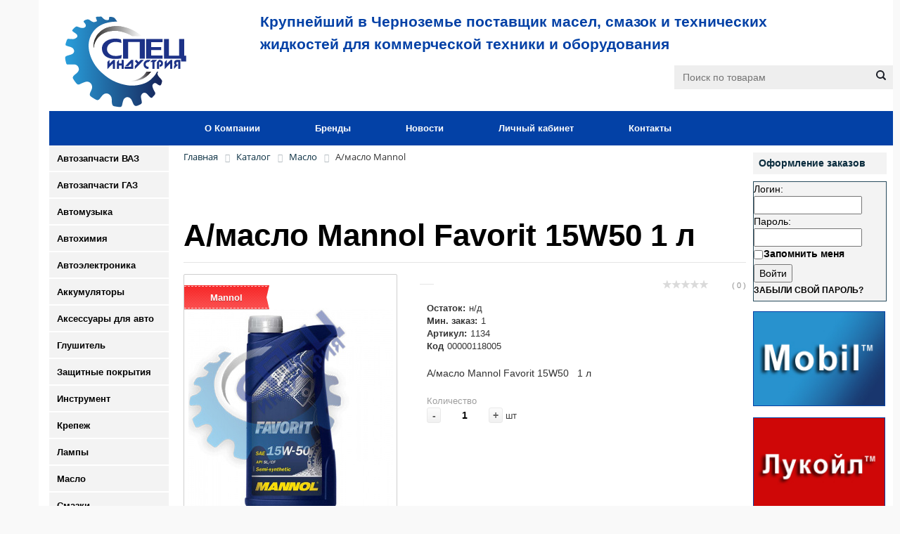

--- FILE ---
content_type: text/html; charset=UTF-8
request_url: https://spind.ru/catalog/maslo/a-maslo-mannol/a-maslo-mannol-favorit-15w50-1-l/
body_size: 28311
content:
<!DOCTYPE html>
<html lang="ru">
<link rel="stylesheet" href="/bitrix/templates/opt/css/screen.css" type="text/css" media="screen">
<link rel="stylesheet" href="/bitrix/templates/opt/template_styles.css" type="text/css" media="screen">
<link rel="stylesheet" href="/bitrix/css/main/font-awesome.css">

<link rel="stylesheet" href="/bitrix/templates/opt/css/catalog_section_list.css" type="text/css" media="screen" />
<link rel="stylesheet" type="text/css" href="/bitrix/templates/opt/css/jquery.jgrowl.css" media="screen" />
<link rel="stylesheet" href="/bitrix/templates/opt/css/lightbox.css" type="text/css" media="screen">
<script type="text/javascript" src="/bitrix/templates/opt/js/jquery-1.7.2.min.js"></script>
<script type="text/javascript" src="/bitrix/templates/opt/js/scriptbreaker-multiple-accordion-1.js"></script>
<script type="text/javascript" src="/bitrix/templates/opt/js/jquery-migrate-1.2.1.min.js"></script>
<script type="text/javascript" src="/bitrix/templates/opt/js/jquery.fittext.js"></script>
<script type="text/javascript" src="/bitrix/templates/opt/js/jquery.scrollTo-min.js"></script>
<script type="text/javascript" src="/bitrix/templates/opt/js/tooltip.js"></script>
<script type="text/javascript" src="/bitrix/templates/opt/js/jquery.form.js"></script>
<script type="text/javascript" src="/bitrix/templates/opt/js/jquery.jgrowl_minimized.js"></script>
<script type="text/javascript" src="/bitrix/templates/opt/js/lightbox.js"></script>

<script language="JavaScript">
	$(document).ready(function() {
		

		/* увеличение картинки при нажатии. Источник light-box */
		/*var _gaq = _gaq || [];
		_gaq.push(['_setAccount', 'UA-2196019-1']);
		_gaq.push(['_trackPageview']);

		(function() {
			var ga = document.createElement('script'); ga.type = 'text/javascript'; ga.async = true;
			ga.src = ('https:' == document.location.protocol ? 'https://ssl' : 'http://www') + '.google-analytics.com/ga.js';
			var s = document.getElementsByTagName('script')[0]; s.parentNode.insertBefore(ga, s);
		})();*/

		$(".unit > section").each(function() {
			$(this).css("min-height", $(this).parent().outerHeight());
		});

		/* авто изменение шрифта взависимости от размера бокса в котором находится текст */
		$(".catalog_link").fitText(1.2, { minFontSize: '10px', maxFontSize: '13px' });

		/* меню аккордион */
		$(".topnav").accordion({
			accordion:true,
			speed: 500,
/* 			closedSign: "<img src='/bitrix/templates/opt/jdgallery/img/catalog_open.png'>", 
			openedSign: "<img src='/bitrix/templates/opt/jdgallery/img/catalog_close.png'>"  */
			closedSign: "", 
			openedSign: "" 			
		});
	});
</script>
<head>
<title>Каталог</title>
<meta http-equiv="Content-Type" content="text/html; charset=UTF-8" />
<meta name="robots" content="index, follow" />
<meta name="keywords" content="А/масло Mannol Favorit 15W50   1 л" />
<meta name="description" content="Description" />
<link href="/bitrix/css/main/bootstrap.min.css?1637313901121326" type="text/css"  rel="stylesheet" />
<link href="/bitrix/js/ui/design-tokens/dist/ui.design-tokens.min.css?169944573722029" type="text/css"  rel="stylesheet" />
<link href="/bitrix/js/ui/fonts/opensans/ui.font.opensans.min.css?16994455772320" type="text/css"  rel="stylesheet" />
<link href="/bitrix/js/main/popup/dist/main.popup.bundle.min.css?169944858026598" type="text/css"  rel="stylesheet" />
<link href="/bitrix/css/main/themes/blue/style.min.css?1637313901331" type="text/css"  rel="stylesheet" />
<link href="/bitrix/cache/css/s1/opt/page_33678bafb4b81e0c24df02372d6945f9/page_33678bafb4b81e0c24df02372d6945f9_v1.css?170123694667215" type="text/css"  rel="stylesheet" />
<link href="/bitrix/cache/css/s1/opt/template_8951b89141f7a670c3daa836f15c2049/template_8951b89141f7a670c3daa836f15c2049_v1.css?176838163223194" type="text/css"  data-template-style="true" rel="stylesheet" />
<script type="text/javascript">if(!window.BX)window.BX={};if(!window.BX.message)window.BX.message=function(mess){if(typeof mess==='object'){for(let i in mess) {BX.message[i]=mess[i];} return true;}};</script>
<script type="text/javascript">(window.BX||top.BX).message({'JS_CORE_LOADING':'Загрузка...','JS_CORE_NO_DATA':'- Нет данных -','JS_CORE_WINDOW_CLOSE':'Закрыть','JS_CORE_WINDOW_EXPAND':'Развернуть','JS_CORE_WINDOW_NARROW':'Свернуть в окно','JS_CORE_WINDOW_SAVE':'Сохранить','JS_CORE_WINDOW_CANCEL':'Отменить','JS_CORE_WINDOW_CONTINUE':'Продолжить','JS_CORE_H':'ч','JS_CORE_M':'м','JS_CORE_S':'с','JSADM_AI_HIDE_EXTRA':'Скрыть лишние','JSADM_AI_ALL_NOTIF':'Показать все','JSADM_AUTH_REQ':'Требуется авторизация!','JS_CORE_WINDOW_AUTH':'Войти','JS_CORE_IMAGE_FULL':'Полный размер'});</script>

<script type="text/javascript" src="/bitrix/js/main/core/core.min.js?1699523845221146"></script>

<script>BX.setJSList(['/bitrix/js/main/core/core_ajax.js','/bitrix/js/main/core/core_promise.js','/bitrix/js/main/polyfill/promise/js/promise.js','/bitrix/js/main/loadext/loadext.js','/bitrix/js/main/loadext/extension.js','/bitrix/js/main/polyfill/promise/js/promise.js','/bitrix/js/main/polyfill/find/js/find.js','/bitrix/js/main/polyfill/includes/js/includes.js','/bitrix/js/main/polyfill/matches/js/matches.js','/bitrix/js/ui/polyfill/closest/js/closest.js','/bitrix/js/main/polyfill/fill/main.polyfill.fill.js','/bitrix/js/main/polyfill/find/js/find.js','/bitrix/js/main/polyfill/matches/js/matches.js','/bitrix/js/main/polyfill/core/dist/polyfill.bundle.js','/bitrix/js/main/core/core.js','/bitrix/js/main/polyfill/intersectionobserver/js/intersectionobserver.js','/bitrix/js/main/lazyload/dist/lazyload.bundle.js','/bitrix/js/main/polyfill/core/dist/polyfill.bundle.js','/bitrix/js/main/parambag/dist/parambag.bundle.js']);
</script>
<script type="text/javascript">(window.BX||top.BX).message({'LANGUAGE_ID':'ru','FORMAT_DATE':'DD.MM.YYYY','FORMAT_DATETIME':'DD.MM.YYYY HH:MI:SS','COOKIE_PREFIX':'SPIND_RU','SERVER_TZ_OFFSET':'10800','UTF_MODE':'Y','SITE_ID':'s1','SITE_DIR':'/','USER_ID':'','SERVER_TIME':'1768800285','USER_TZ_OFFSET':'0','USER_TZ_AUTO':'Y','bitrix_sessid':'5f8d61e2b6fddcdf4c4b68199878c263'});</script>


<script type="text/javascript" src="/bitrix/js/main/popup/dist/main.popup.bundle.min.js?169944857365670"></script>
<script type="text/javascript" src="/bitrix/js/main/cphttprequest.min.js?16373139113623"></script>
<script type="text/javascript" src="/bitrix/js/currency/currency-core/dist/currency-core.bundle.min.js?16994450693755"></script>
<script type="text/javascript" src="/bitrix/js/currency/core_currency.min.js?1637313911833"></script>
<script type="text/javascript">BX.setJSList(['/bitrix/templates/opt/components/bitrix/catalog/glav/bitrix/catalog.element/.default/script.js','/bitrix/components/bitrix/iblock.vote/templates/stars/script.js','/bitrix/components/bitrix/catalog.products.viewed/templates/.default/script.js','/bitrix/components/bitrix/catalog.item/templates/.default/script.js','/bitrix/templates/opt/components/bitrix/menu/horizontal_multilevel/script.js']);</script>
<script type="text/javascript">BX.setCSSList(['/bitrix/templates/opt/components/bitrix/catalog/glav/style.css','/bitrix/templates/opt/components/bitrix/catalog/glav/bitrix/catalog.element/.default/style.css','/bitrix/components/bitrix/iblock.vote/templates/stars/style.css','/bitrix/templates/opt/components/bitrix/catalog/glav/bitrix/catalog.element/.default/themes/blue/style.css','/bitrix/components/bitrix/catalog.products.viewed/templates/.default/style.css','/bitrix/components/bitrix/catalog.item/templates/.default/style.css','/bitrix/components/bitrix/catalog.products.viewed/templates/.default/themes/blue/style.css','/bitrix/templates/opt/components/bitrix/menu/horizontal_multilevel/style.css','/bitrix/components/bitrix/breadcrumb/templates/.default/style.css','/bitrix/templates/opt/components/bitrix/system.auth.form/registration/style.css','/bitrix/templates/opt/components/bitrix/photo.section/banners_right/style.css','/bitrix/templates/opt/components/bitrix/menu/menu_bottom/style.css','/bitrix/templates/opt/template_styles.css']);</script>
<script type="text/javascript">var ajaxMessages = {wait:"Загрузка..."}</script>



<script type="text/javascript"  src="/bitrix/cache/js/s1/opt/template_e6e2b66224b5e92396096f2053ed42ed/template_e6e2b66224b5e92396096f2053ed42ed_v1.js?1701236721985"></script>
<script type="text/javascript"  src="/bitrix/cache/js/s1/opt/page_172d0e7576272d6f8ecbcdcf0e8cc1b7/page_172d0e7576272d6f8ecbcdcf0e8cc1b7_v1.js?1701236946120474"></script>
<script type="text/javascript">var _ba = _ba || []; _ba.push(["aid", "ff6674c8a7c7c26971dee53e127e55d2"]); _ba.push(["host", "spind.ru"]); _ba.push(["ad[ct][item]", "[base64]"]);_ba.push(["ad[ct][user_id]", function(){return BX.message("USER_ID") ? BX.message("USER_ID") : 0;}]);_ba.push(["ad[ct][recommendation]", function() {var rcmId = "";var cookieValue = BX.getCookie("SPIND_RU_RCM_PRODUCT_LOG");var productId = 658668;var cItems = [];var cItem;if (cookieValue){cItems = cookieValue.split(".");}var i = cItems.length;while (i--){cItem = cItems[i].split("-");if (cItem[0] == productId){rcmId = cItem[1];break;}}return rcmId;}]);_ba.push(["ad[ct][v]", "2"]);(function() {var ba = document.createElement("script"); ba.type = "text/javascript"; ba.async = true;ba.src = (document.location.protocol == "https:" ? "https://" : "http://") + "bitrix.info/ba.js";var s = document.getElementsByTagName("script")[0];s.parentNode.insertBefore(ba, s);})();</script>


<meta name="yandex-verification" content="3e9ae4bf601cd2c6" />
<!--<link rel="shortcut icon" type="image/x-icon" href="/favicon.ico"/>-->
<link rel="shortcut icon" type="image/svg+xml" href="/favicon.svg">
</head>
<body>
<div id="panel"></div>
<div id="wrapper">
<!--<div id="background_bot_grad" class="gradient">-->
<div id="container" class="container"> 
<div id="header" class="span-24">
<div class="phones">
<div class="phone_block">
<span class="phone_text">
	</span>
</div>
<div class="emeil_block">
	</div>
</div>

<div class="logo" style="padding-top: 18px;">
<a href="/"><img alt="Поставщик масел, смазок и технических жидкостей для коммерческой техники и оборудования: Лукойл, Sintec, Mobil, Castrol, Rolf" title="Специндустрия" src="/bitrix/templates/opt/images/logo.svg"></a>
</div>
	
<div id="top-text"><span>
<span style="font-size: 21.33px;">
Крупнейший в Черноземье поставщик масел, смазок и технических жидкостей для коммерческой техники и оборудования </span></span>
</div>		


 <div class="regions" style="float: right; padding: 0px 27px 0px 0px;">
<i class="fas fa-map-marker-alt"></i>

</div>

	<div id="topsearch">					
		<form action="/search/" method="GET">
   
	<div class="form-control1 bg">
		<input id="title-search-inpu" style="margin-left: 14px;" type="text" name="q" value="" size="40" maxlength="50" autocomplete="off" placeholder="Поиск по товарам">
<input name="s" type="submit" value="Поиск" class="button icon"><!--<input id="button_search" type=submit value=Поиск>-->
	 </div>		
		</form>
    </div>


<div class="span_top_nav">				

	
<ul id="horizontal-multilevel-menu">

	
	
	
		
							<li><a href="/spind/about/" class="root-item">О Компании</a></li>
			
		
	
	
	
	
	
		
							<li><a href="/spind/brendi/" class="root-item">Бренды</a></li>
			
		
	
	
	
	
	
		
							<li><a href="/spind/news/" class="root-item">Новости</a></li>
			
		
	
	
	
	
	
		
							<li><a href="/personal/" class="root-item">Личный кабинет</a></li>
			
		
	
	
	
	
	
		
							<li><a href="/spind/contacts/" class="root-item">Контакты</a></li>
			
		
	
	


</ul>
<div class="menu-clear-left"></div>
	
			</div>	
		

		<div class="span-24" id="contentwrap">
				<div class="span-55">
						<div class="sidebar sidebar-left">
			
<!--'start_frame_cache_t2SpVw'--><!--'end_frame_cache_t2SpVw'--><div class="topnav">

	
	<ul><li style="margin: 0px 0px 2px 0px;" class=" 
			"
		
		id="bx_1847241719_avtozapchasti-vaz"><a class="catalog_link">Автозапчасти ВАЗ</a>		
			
		
		<ul><li style="margin: 0px 0px 2px 0px;" class=" 
			"
		
		id="bx_1847241719_dvigatel-i-osnovnye-elementy-dvigatelya"><a class="catalog_link">Двигатель и основные элементы двигателя</a>		
			
		
			<ul><li style="margin: 0px 0px 2px 0px;" class=" 
			"
		
		id="bx_1847241719_val-kolenchatyy-i-makhovik"><a class="catalog_link" href="/catalog/avtozapchasti-vaz/dvigatel-i-osnovnye-elementy-dvigatelya/val-kolenchatyy-i-makhovik/">Вал коленчатый и маховик</a>		
			
		</li><li style="margin: 0px 0px 2px 0px;" class=" 
			"
		
		id="bx_1847241719_gazoraspredelitelnyy-mekhanizm"><a class="catalog_link" href="/catalog/avtozapchasti-vaz/dvigatel-i-osnovnye-elementy-dvigatelya/gazoraspredelitelnyy-mekhanizm/">Газораспределительный механизм</a>		
			
		</li><li style="margin: 0px 0px 2px 0px;" class=" 
			"
		
		id="bx_1847241719_dvigatel-"><a class="catalog_link">Двигатель </a>		
			
		
				<ul><li style="margin: 0px 0px 2px 0px;" class=" 
			"
		
		id="bx_1847241719_blok-tsilindrov-i-golovka-bloka"><a class="catalog_link" href="/catalog/avtozapchasti-vaz/dvigatel-i-osnovnye-elementy-dvigatelya/dvigatel-/blok-tsilindrov-i-golovka-bloka/">Блок цилиндров и головка блока</a>		
			
		</li><li style="margin: 0px 0px 2px 0px;" class=" 
			"
		
		id="bx_1847241719_dvigatel-v-sbore"><a class="catalog_link" href="/catalog/avtozapchasti-vaz/dvigatel-i-osnovnye-elementy-dvigatelya/dvigatel-/dvigatel-v-sbore/">Двигатель в сборе</a>		
			
		</li>
				</ul>
			
			</li><li style="margin: 0px 0px 2px 0px;" class=" 
			"
		
		id="bx_1847241719_podveska-dvigatelya"><a class="catalog_link" href="/catalog/avtozapchasti-vaz/dvigatel-i-osnovnye-elementy-dvigatelya/podveska-dvigatelya/">Подвеска двигателя</a>		
			
		</li><li style="margin: 0px 0px 2px 0px;" class=" 
			"
		
		id="bx_1847241719_zashchita-dvigatelya"><a class="catalog_link" href="/catalog/avtozapchasti-vaz/dvigatel-i-osnovnye-elementy-dvigatelya/zashchita-dvigatelya/">Защита двигателя</a>		
			
		</li><li style="margin: 0px 0px 2px 0px;" class=" 
			"
		
		id="bx_1847241719_privod-grm"><a class="catalog_link" href="/catalog/avtozapchasti-vaz/dvigatel-i-osnovnye-elementy-dvigatelya/privod-grm/">Привод ГРМ</a>		
			
		</li><li style="margin: 0px 0px 2px 0px;" class=" 
			"
		
		id="bx_1847241719_prokladki-i-komplekty-prokladok"><a class="catalog_link" href="/catalog/avtozapchasti-vaz/dvigatel-i-osnovnye-elementy-dvigatelya/prokladki-i-komplekty-prokladok/">Прокладки и комплекты прокладок</a>		
			
		</li><li style="margin: 0px 0px 2px 0px;" class=" 
			"
		
		id="bx_1847241719_radiatory-i-patrubki-sistemy-okhlazhdeniya-dvigatelya"><a class="catalog_link" href="/catalog/avtozapchasti-vaz/dvigatel-i-osnovnye-elementy-dvigatelya/radiatory-i-patrubki-sistemy-okhlazhdeniya-dvigatelya/">Радиаторы и патрубки системы охлаждения двигателя</a>		
			
		</li><li style="margin: 0px 0px 2px 0px;" class=" 
			"
		
		id="bx_1847241719_sistema-vypuska-otrabotavshikh-gazov"><a class="catalog_link" href="/catalog/avtozapchasti-vaz/dvigatel-i-osnovnye-elementy-dvigatelya/sistema-vypuska-otrabotavshikh-gazov/">Система выпуска отработавших газов</a>		
			
		</li><li style="margin: 0px 0px 2px 0px;" class=" 
			"
		
		id="bx_1847241719_sistema-otopleniya-salona"><a class="catalog_link" href="/catalog/avtozapchasti-vaz/dvigatel-i-osnovnye-elementy-dvigatelya/sistema-otopleniya-salona/">Система отопления салона</a>		
			
		</li><li style="margin: 0px 0px 2px 0px;" class=" 
			"
		
		id="bx_1847241719_sistema-okhlazhdeniya"><a class="catalog_link" href="/catalog/avtozapchasti-vaz/dvigatel-i-osnovnye-elementy-dvigatelya/sistema-okhlazhdeniya/">Система охлаждения</a>		
			
		</li><li style="margin: 0px 0px 2px 0px;" class=" 
			"
		
		id="bx_1847241719_sistema-smazki"><a class="catalog_link" href="/catalog/avtozapchasti-vaz/dvigatel-i-osnovnye-elementy-dvigatelya/sistema-smazki/">Система смазки</a>		
			
		</li><li style="margin: 0px 0px 2px 0px;" class=" 
			"
		
		id="bx_1847241719_sistemy-podachi-topliva-vozdukha"><a class="catalog_link" href="/catalog/avtozapchasti-vaz/dvigatel-i-osnovnye-elementy-dvigatelya/sistemy-podachi-topliva-vozdukha/">Системы подачи: топлива, воздуха</a>		
			
		</li><li style="margin: 0px 0px 2px 0px;" class=" 
			"
		
		id="bx_1847241719_shatuny-i-porshni"><a class="catalog_link" href="/catalog/avtozapchasti-vaz/dvigatel-i-osnovnye-elementy-dvigatelya/shatuny-i-porshni/">Шатуны и поршни</a>		
			
		</li>
			</ul>
		
		</li><li style="margin: 0px 0px 2px 0px;" class=" 
			"
		
		id="bx_1847241719_kuzov"><a class="catalog_link">Кузов</a>		
			
		
			<ul><li style="margin: 0px 0px 2px 0px;" class=" 
			"
		
		id="bx_1847241719_dveri"><a class="catalog_link" href="/catalog/avtozapchasti-vaz/kuzov/dveri/">Двери</a>		
			
		</li><li style="margin: 0px 0px 2px 0px;" class=" 
			"
		
		id="bx_1847241719_zerkala"><a class="catalog_link" href="/catalog/avtozapchasti-vaz/kuzov/zerkala/">Зеркала</a>		
			
		</li><li style="margin: 0px 0px 2px 0px;" class=" 
			"
		
		id="bx_1847241719_amortizatory-zadney-dveri"><a class="catalog_link" href="/catalog/avtozapchasti-vaz/kuzov/amortizatory-zadney-dveri/">Амортизаторы задней двери</a>		
			
		</li><li style="margin: 0px 0px 2px 0px;" class=" 
			"
		
		id="bx_1847241719_omyvatel"><a class="catalog_link" href="/catalog/avtozapchasti-vaz/kuzov/omyvatel/">Омыватель</a>		
			
		</li><li style="margin: 0px 0px 2px 0px;" class=" 
			"
		
		id="bx_1847241719_bampery"><a class="catalog_link" href="/catalog/avtozapchasti-vaz/kuzov/bampery/">Бамперы</a>		
			
		</li><li style="margin: 0px 0px 2px 0px;" class=" 
			"
		
		id="bx_1847241719_termoshumoizolyatsiya-i-obivka"><a class="catalog_link" href="/catalog/avtozapchasti-vaz/kuzov/termoshumoizolyatsiya-i-obivka/">Термошумоизоляция и обивка</a>		
			
		</li><li style="margin: 0px 0px 2px 0px;" class=" 
			"
		
		id="bx_1847241719_bryzgoviki"><a class="catalog_link" href="/catalog/avtozapchasti-vaz/kuzov/bryzgoviki/">Брызговики</a>		
			
		</li><li style="margin: 0px 0px 2px 0px;" class=" 
			"
		
		id="bx_1847241719_zashchita-arok"><a class="catalog_link" href="/catalog/avtozapchasti-vaz/kuzov/zashchita-arok/">Защита арок</a>		
			
		</li><li style="margin: 0px 0px 2px 0px;" class=" 
			"
		
		id="bx_1847241719_kapot-i-komplektuyushchie"><a class="catalog_link" href="/catalog/avtozapchasti-vaz/kuzov/kapot-i-komplektuyushchie/">Капот и комплектующие</a>		
			
		</li><li style="margin: 0px 0px 2px 0px;" class=" 
			"
		
		id="bx_1847241719_krylya-zadnie"><a class="catalog_link" href="/catalog/avtozapchasti-vaz/kuzov/krylya-zadnie/">Крылья задние</a>		
			
		</li><li style="margin: 0px 0px 2px 0px;" class=" 
			"
		
		id="bx_1847241719_krylya-perednie"><a class="catalog_link" href="/catalog/avtozapchasti-vaz/kuzov/krylya-perednie/">Крылья передние</a>		
			
		</li><li style="margin: 0px 0px 2px 0px;" class=" 
			"
		
		id="bx_1847241719_kryshka-bagazhnika-i-komplektuyushchie"><a class="catalog_link" href="/catalog/avtozapchasti-vaz/kuzov/kryshka-bagazhnika-i-komplektuyushchie/">Крышка багажника и комплектующие</a>		
			
		</li><li style="margin: 0px 0px 2px 0px;" class=" 
			"
		
		id="bx_1847241719_oblitsovka-salona"><a class="catalog_link" href="/catalog/avtozapchasti-vaz/kuzov/oblitsovka-salona/">Облицовка салона</a>		
			
		</li><li style="margin: 0px 0px 2px 0px;" class=" 
			"
		
		id="bx_1847241719_paneli-kuzova"><a class="catalog_link" href="/catalog/avtozapchasti-vaz/kuzov/paneli-kuzova/">Панели кузова</a>		
			
		</li><li style="margin: 0px 0px 2px 0px;" class=" 
			"
		
		id="bx_1847241719_rul"><a class="catalog_link" href="/catalog/avtozapchasti-vaz/kuzov/rul/">Руль</a>		
			
		</li><li style="margin: 0px 0px 2px 0px;" class=" 
			"
		
		id="bx_1847241719_sidene-i-mekhanizmy"><a class="catalog_link" href="/catalog/avtozapchasti-vaz/kuzov/sidene-i-mekhanizmy/">Сиденье и механизмы</a>		
			
		</li><li style="margin: 0px 0px 2px 0px;" class=" 
			"
		
		id="bx_1847241719_steklopodyemniki"><a class="catalog_link" href="/catalog/avtozapchasti-vaz/kuzov/steklopodyemniki/">Стеклоподъёмники</a>		
			
		</li><li style="margin: 0px 0px 2px 0px;" class=" 
			"
		
		id="bx_1847241719_farkopy"><a class="catalog_link" href="/catalog/avtozapchasti-vaz/kuzov/farkopy/">Фаркопы</a>		
			
		</li>
			</ul>
		
		</li><li style="margin: 0px 0px 2px 0px;" class=" 
			"
		
		id="bx_1847241719_rulevoe-upravlenie"><a class="catalog_link">Рулевое управление</a>		
			
		
			<ul><li style="margin: 0px 0px 2px 0px;" class=" 
			"
		
		id="bx_1847241719_mekhanizm-rulevoy"><a class="catalog_link" href="/catalog/avtozapchasti-vaz/rulevoe-upravlenie/mekhanizm-rulevoy/">Механизм рулевой</a>		
			
		</li><li style="margin: 0px 0px 2px 0px;" class=" 
			"
		
		id="bx_1847241719_nakonechniki-rulevye"><a class="catalog_link" href="/catalog/avtozapchasti-vaz/rulevoe-upravlenie/nakonechniki-rulevye/">Наконечники рулевые</a>		
			
		</li><li style="margin: 0px 0px 2px 0px;" class=" 
			"
		
		id="bx_1847241719_rulevaya-trapetsiya"><a class="catalog_link" href="/catalog/avtozapchasti-vaz/rulevoe-upravlenie/rulevaya-trapetsiya/">Рулевая трапеция</a>		
			
		</li><li style="margin: 0px 0px 2px 0px;" class=" 
			"
		
		id="bx_1847241719_remni-gur"><a class="catalog_link" href="/catalog/avtozapchasti-vaz/rulevoe-upravlenie/remni-gur/">Ремни ГУР</a>		
			
		</li>
			</ul>
		
		</li><li style="margin: 0px 0px 2px 0px;" class=" 
			"
		
		id="bx_1847241719_tormoznaya-sistema"><a class="catalog_link">Тормозная система</a>		
			
		
			<ul><li style="margin: 0px 0px 2px 0px;" class=" 
			"
		
		id="bx_1847241719_barabany-tormoznye-"><a class="catalog_link" href="/catalog/avtozapchasti-vaz/tormoznaya-sistema/barabany-tormoznye-/">Барабаны тормозные </a>		
			
		</li><li style="margin: 0px 0px 2px 0px;" class=" 
			"
		
		id="bx_1847241719_diski-tormoznye-perednie"><a class="catalog_link" href="/catalog/avtozapchasti-vaz/tormoznaya-sistema/diski-tormoznye-perednie/">Диски тормозные передние</a>		
			
		</li><li style="margin: 0px 0px 2px 0px;" class=" 
			"
		
		id="bx_1847241719_kolodki-tormoznye-zadnie"><a class="catalog_link" href="/catalog/avtozapchasti-vaz/tormoznaya-sistema/kolodki-tormoznye-zadnie/">Колодки тормозные задние</a>		
			
		</li><li style="margin: 0px 0px 2px 0px;" class=" 
			"
		
		id="bx_1847241719_kolodki-tormoznye-perednie"><a class="catalog_link" href="/catalog/avtozapchasti-vaz/tormoznaya-sistema/kolodki-tormoznye-perednie/">Колодки тормозные передние</a>		
			
		</li><li style="margin: 0px 0px 2px 0px;" class=" 
			"
		
		id="bx_1847241719_privod-gidrotormozov"><a class="catalog_link" href="/catalog/avtozapchasti-vaz/tormoznaya-sistema/privod-gidrotormozov/">Привод гидротормозов</a>		
			
		</li><li style="margin: 0px 0px 2px 0px;" class=" 
			"
		
		id="bx_1847241719_privod-stoyanochnogo-tormoza"><a class="catalog_link" href="/catalog/avtozapchasti-vaz/tormoznaya-sistema/privod-stoyanochnogo-tormoza/">Привод стояночного тормоза</a>		
			
		</li><li style="margin: 0px 0px 2px 0px;" class=" 
			"
		
		id="bx_1847241719_tsilindry-tormoznye-zadnie"><a class="catalog_link" href="/catalog/avtozapchasti-vaz/tormoznaya-sistema/tsilindry-tormoznye-zadnie/">Цилиндры тормозные задние</a>		
			
		</li><li style="margin: 0px 0px 2px 0px;" class=" 
			"
		
		id="bx_1847241719_tsilindry-tormoznye-perednie-supporta"><a class="catalog_link" href="/catalog/avtozapchasti-vaz/tormoznaya-sistema/tsilindry-tormoznye-perednie-supporta/">Цилиндры тормозные передние, суппорта</a>		
			
		</li><li style="margin: 0px 0px 2px 0px;" class=" 
			"
		
		id="bx_1847241719_shlangi-tormoznye-"><a class="catalog_link" href="/catalog/avtozapchasti-vaz/tormoznaya-sistema/shlangi-tormoznye-/">Шланги тормозные </a>		
			
		</li><li style="margin: 0px 0px 2px 0px;" class=" 
			"
		
		id="bx_1847241719_vakuumnye-usiliteli-tormozov"><a class="catalog_link" href="/catalog/avtozapchasti-vaz/tormoznaya-sistema/vakuumnye-usiliteli-tormozov/">Вакуумные усилители тормозов</a>		
			
		</li><li style="margin: 0px 0px 2px 0px;" class=" 
			"
		
		id="bx_1847241719_datchiki-abs-novaya"><a class="catalog_link" href="/catalog/avtozapchasti-vaz/tormoznaya-sistema/datchiki-abs-novaya/">Датчики АБС (новая)</a>		
			
		</li><li style="margin: 0px 0px 2px 0px;" class=" 
			"
		
		id="bx_1847241719_diski-tormoznye-zadnie"><a class="catalog_link" href="/catalog/avtozapchasti-vaz/tormoznaya-sistema/diski-tormoznye-zadnie/">Диски тормозные задние</a>		
			
		</li><li style="margin: 0px 0px 2px 0px;" class=" 
			"
		
		id="bx_1847241719_trubki-tormoznye-"><a class="catalog_link" href="/catalog/avtozapchasti-vaz/tormoznaya-sistema/trubki-tormoznye-/">Трубки тормозные </a>		
			
		</li>
			</ul>
		
		</li><li style="margin: 0px 0px 2px 0px;" class=" 
			"
		
		id="bx_1847241719_transmissiya"><a class="catalog_link">Трансмиссия</a>		
			
		
			<ul><li style="margin: 0px 0px 2px 0px;" class=" 
			"
		
		id="bx_1847241719_disk-stsepleniya-vedomyy"><a class="catalog_link" href="/catalog/avtozapchasti-vaz/transmissiya/disk-stsepleniya-vedomyy/">Диск сцепления ведомый</a>		
			
		</li><li style="margin: 0px 0px 2px 0px;" class=" 
			"
		
		id="bx_1847241719_kardannyy-val"><a class="catalog_link" href="/catalog/avtozapchasti-vaz/transmissiya/kardannyy-val/">Карданный вал</a>		
			
		</li><li style="margin: 0px 0px 2px 0px;" class=" 
			"
		
		id="bx_1847241719_komplekt-stsepleniya"><a class="catalog_link" href="/catalog/avtozapchasti-vaz/transmissiya/komplekt-stsepleniya/">Комплект сцепления</a>		
			
		</li><li style="margin: 0px 0px 2px 0px;" class=" 
			"
		
		id="bx_1847241719_kpp-i-razdatka-v-sb"><a class="catalog_link" href="/catalog/avtozapchasti-vaz/transmissiya/kpp-i-razdatka-v-sb/">КПП и Раздатка в сб.</a>		
			
		</li><li style="margin: 0px 0px 2px 0px;" class=" 
			"
		
		id="bx_1847241719_krestoviny"><a class="catalog_link" href="/catalog/avtozapchasti-vaz/transmissiya/krestoviny/">Крестовины</a>		
			
		</li><li style="margin: 0px 0px 2px 0px;" class=" 
			"
		
		id="bx_1847241719_mekhanizm-vybora-peredach"><a class="catalog_link" href="/catalog/avtozapchasti-vaz/transmissiya/mekhanizm-vybora-peredach/">Механизм выбора передач</a>		
			
		</li><li style="margin: 0px 0px 2px 0px;" class=" 
			"
		
		id="bx_1847241719_most-zadniy-i-differentsial"><a class="catalog_link" href="/catalog/avtozapchasti-vaz/transmissiya/most-zadniy-i-differentsial/">Мост задний и дифференциал</a>		
			
		</li><li style="margin: 0px 0px 2px 0px;" class=" 
			"
		
		id="bx_1847241719_podshipniki-vyzhimnye"><a class="catalog_link" href="/catalog/avtozapchasti-vaz/transmissiya/podshipniki-vyzhimnye/">Подшипники выжимные</a>		
			
		</li><li style="margin: 0px 0px 2px 0px;" class=" 
			"
		
		id="bx_1847241719_podshipniki-salniki-i-remkomplekty-kpp"><a class="catalog_link" href="/catalog/avtozapchasti-vaz/transmissiya/podshipniki-salniki-i-remkomplekty-kpp/">Подшипники, сальники и ремкомплекты КПП</a>		
			
		</li><li style="margin: 0px 0px 2px 0px;" class=" 
			"
		
		id="bx_1847241719_poluos"><a class="catalog_link" href="/catalog/avtozapchasti-vaz/transmissiya/poluos/">Полуось</a>		
			
		</li><li style="margin: 0px 0px 2px 0px;" class=" 
			"
		
		id="bx_1847241719_privod-stsepleniya"><a class="catalog_link" href="/catalog/avtozapchasti-vaz/transmissiya/privod-stsepleniya/">Привод сцепления</a>		
			
		</li><li style="margin: 0px 0px 2px 0px;" class=" 
			"
		
		id="bx_1847241719_privoda-v-sb-i-valy-privoda-koles"><a class="catalog_link" href="/catalog/avtozapchasti-vaz/transmissiya/privoda-v-sb-i-valy-privoda-koles/">Привода в сб. и валы привода колес</a>		
			
		</li><li style="margin: 0px 0px 2px 0px;" class=" 
			"
		
		id="bx_1847241719_shesterni-kpp"><a class="catalog_link" href="/catalog/avtozapchasti-vaz/transmissiya/shesterni-kpp/">Шестерни КПП</a>		
			
		</li><li style="margin: 0px 0px 2px 0px;" class=" 
			"
		
		id="bx_1847241719_shrus-vnutrenniy-i-pylniki"><a class="catalog_link" href="/catalog/avtozapchasti-vaz/transmissiya/shrus-vnutrenniy-i-pylniki/">Шрус внутренний и пыльники</a>		
			
		</li><li style="margin: 0px 0px 2px 0px;" class=" 
			"
		
		id="bx_1847241719_shrus-naruzhnyy-i-pylniki"><a class="catalog_link" href="/catalog/avtozapchasti-vaz/transmissiya/shrus-naruzhnyy-i-pylniki/">Шрус наружный и пыльники</a>		
			
		</li><li style="margin: 0px 0px 2px 0px;" class=" 
			"
		
		id="bx_1847241719_valy-kpp"><a class="catalog_link">Валы КПП</a>		
			
		
				<ul><li style="margin: 0px 0px 2px 0px;" class=" 
			"
		
		id="bx_1847241719_karter-i-prokladki-kpp"><a class="catalog_link" href="/catalog/avtozapchasti-vaz/transmissiya/valy-kpp/karter-i-prokladki-kpp/">Картер и прокладки КПП</a>		
			
		</li>
				</ul>
			
			</li><li style="margin: 0px 0px 2px 0px;" class=" 
			"
		
		id="bx_1847241719_disk-nazhimnoy-korzina"><a class="catalog_link" href="/catalog/avtozapchasti-vaz/transmissiya/disk-nazhimnoy-korzina/">Диск нажимной (корзина)</a>		
			
		</li><li style="margin: 0px 0px 2px 0px;" class=" 
			"
		
		id="bx_1847241719_mekhanizm-pereklyucheniya-peredach"><a class="catalog_link" href="/catalog/avtozapchasti-vaz/transmissiya/mekhanizm-pereklyucheniya-peredach/">Механизм переключения передач</a>		
			
		</li><li style="margin: 0px 0px 2px 0px;" class=" 
			"
		
		id="bx_1847241719_most-peredniy-i-differentsial"><a class="catalog_link" href="/catalog/avtozapchasti-vaz/transmissiya/most-peredniy-i-differentsial/">Мост передний и дифференциал</a>		
			
		</li><li style="margin: 0px 0px 2px 0px;" class=" 
			"
		
		id="bx_1847241719_privod-spidometra-i-trosy"><a class="catalog_link" href="/catalog/avtozapchasti-vaz/transmissiya/privod-spidometra-i-trosy/">Привод спидометра и тросы</a>		
			
		</li>
			</ul>
		
		</li><li style="margin: 0px 0px 2px 0px;" class=" 
			"
		
		id="bx_1847241719_khodovaya-chast"><a class="catalog_link">Ходовая часть</a>		
			
		
			<ul><li style="margin: 0px 0px 2px 0px;" class=" 
			"
		
		id="bx_1847241719_amortizatory"><a class="catalog_link" href="/catalog/avtozapchasti-vaz/khodovaya-chast/amortizatory/">Амортизаторы</a>		
			
		</li><li style="margin: 0px 0px 2px 0px;" class=" 
			"
		
		id="bx_1847241719_podveska-zadnyaya"><a class="catalog_link" href="/catalog/avtozapchasti-vaz/khodovaya-chast/podveska-zadnyaya/">Подвеска задняя</a>		
			
		</li><li style="margin: 0px 0px 2px 0px;" class=" 
			"
		
		id="bx_1847241719_podveska-perednyaya"><a class="catalog_link" href="/catalog/avtozapchasti-vaz/khodovaya-chast/podveska-perednyaya/">Подвеска передняя</a>		
			
		</li><li style="margin: 0px 0px 2px 0px;" class=" 
			"
		
		id="bx_1847241719_stabilizatory-poperechnoy-ustoychivosti"><a class="catalog_link" href="/catalog/avtozapchasti-vaz/khodovaya-chast/stabilizatory-poperechnoy-ustoychivosti/">Стабилизаторы поперечной устойчивости</a>		
			
		</li><li style="margin: 0px 0px 2px 0px;" class=" 
			"
		
		id="bx_1847241719_stoyki-i-opory-stoek-peredney-podveski"><a class="catalog_link" href="/catalog/avtozapchasti-vaz/khodovaya-chast/stoyki-i-opory-stoek-peredney-podveski/">Стойки и опоры стоек передней подвески</a>		
			
		</li><li style="margin: 0px 0px 2px 0px;" class=" 
			"
		
		id="bx_1847241719_stupitsy-i-podshipniki"><a class="catalog_link" href="/catalog/avtozapchasti-vaz/khodovaya-chast/stupitsy-i-podshipniki/">Ступицы и подшипники</a>		
			
		</li><li style="margin: 0px 0px 2px 0px;" class=" 
			"
		
		id="bx_1847241719_sharovye-opory"><a class="catalog_link" href="/catalog/avtozapchasti-vaz/khodovaya-chast/sharovye-opory/">Шаровые опоры</a>		
			
		</li><li style="margin: 0px 0px 2px 0px;" class=" 
			"
		
		id="bx_1847241719_kulak-povorotnyy"><a class="catalog_link" href="/catalog/avtozapchasti-vaz/khodovaya-chast/kulak-povorotnyy/">Кулак поворотный</a>		
			
		</li>
			</ul>
		
		</li><li style="margin: 0px 0px 2px 0px;" class=" 
			"
		
		id="bx_1847241719_elektrooborudovanie"><a class="catalog_link">Электрооборудование</a>		
			
		
			<ul><li style="margin: 0px 0px 2px 0px;" class=" 
			"
		
		id="bx_1847241719_bloki-predokhraniteley-predokhraniteli"><a class="catalog_link" href="/catalog/avtozapchasti-vaz/elektrooborudovanie/bloki-predokhraniteley-predokhraniteli/">Блоки предохранителей, предохранители</a>		
			
		</li><li style="margin: 0px 0px 2px 0px;" class=" 
			"
		
		id="bx_1847241719_generatory-i-komplektuyushchie"><a class="catalog_link" href="/catalog/avtozapchasti-vaz/elektrooborudovanie/generatory-i-komplektuyushchie/">Генераторы и комплектующие</a>		
			
		</li><li style="margin: 0px 0px 2px 0px;" class=" 
			"
		
		id="bx_1847241719_datchiki-i-kontrollery"><a class="catalog_link" href="/catalog/avtozapchasti-vaz/elektrooborudovanie/datchiki-i-kontrollery/">Датчики и контроллеры</a>		
			
		</li><li style="margin: 0px 0px 2px 0px;" class=" 
			"
		
		id="bx_1847241719_kolodki-i-razyemy"><a class="catalog_link" href="/catalog/avtozapchasti-vaz/elektrooborudovanie/kolodki-i-razyemy/">Колодки и разъёмы</a>		
			
		</li><li style="margin: 0px 0px 2px 0px;" class=" 
			"
		
		id="bx_1847241719_optika-zadnie-fonari-shtatnye"><a class="catalog_link" href="/catalog/avtozapchasti-vaz/elektrooborudovanie/optika-zadnie-fonari-shtatnye/">Оптика задние фонари штатные</a>		
			
		</li><li style="margin: 0px 0px 2px 0px;" class=" 
			"
		
		id="bx_1847241719_optika-perednee-osveshchenie-shtatnoe"><a class="catalog_link" href="/catalog/avtozapchasti-vaz/elektrooborudovanie/optika-perednee-osveshchenie-shtatnoe/">Оптика переднее освещение штатное</a>		
			
		</li><li style="margin: 0px 0px 2px 0px;" class=" 
			"
		
		id="bx_1847241719_optika-fary-protivotumannye"><a class="catalog_link" href="/catalog/avtozapchasti-vaz/elektrooborudovanie/optika-fary-protivotumannye/">Оптика фары противотуманные</a>		
			
		</li><li style="margin: 0px 0px 2px 0px;" class=" 
			"
		
		id="bx_1847241719_provoda-v-v"><a class="catalog_link" href="/catalog/avtozapchasti-vaz/elektrooborudovanie/provoda-v-v/">Провода в/в</a>		
			
		</li><li style="margin: 0px 0px 2px 0px;" class=" 
			"
		
		id="bx_1847241719_rele-prikurivateli"><a class="catalog_link" href="/catalog/avtozapchasti-vaz/elektrooborudovanie/rele-prikurivateli/">Реле, прикуриватели</a>		
			
		</li><li style="margin: 0px 0px 2px 0px;" class=" 
			"
		
		id="bx_1847241719_remni-i-roliki-generatora"><a class="catalog_link" href="/catalog/avtozapchasti-vaz/elektrooborudovanie/remni-i-roliki-generatora/">Ремни и ролики генератора</a>		
			
		</li><li style="margin: 0px 0px 2px 0px;" class=" 
			"
		
		id="bx_1847241719_svechi-zazhiganiya"><a class="catalog_link" href="/catalog/avtozapchasti-vaz/elektrooborudovanie/svechi-zazhiganiya/">Свечи зажигания</a>		
			
		</li><li style="margin: 0px 0px 2px 0px;" class=" 
			"
		
		id="bx_1847241719_sistema-zazhiganiya"><a class="catalog_link" href="/catalog/avtozapchasti-vaz/elektrooborudovanie/sistema-zazhiganiya/">Система зажигания</a>		
			
		</li><li style="margin: 0px 0px 2px 0px;" class=" 
			"
		
		id="bx_1847241719_startery-i-komplektuyushchie"><a class="catalog_link" href="/catalog/avtozapchasti-vaz/elektrooborudovanie/startery-i-komplektuyushchie/">Стартеры и комплектующие</a>		
			
		</li><li style="margin: 0px 0px 2px 0px;" class=" 
			"
		
		id="bx_1847241719_shchetka-stekloochistitelya-karkasnaya"><a class="catalog_link" href="/catalog/avtozapchasti-vaz/elektrooborudovanie/shchetka-stekloochistitelya-karkasnaya/">Щетка стеклоочистителя каркасная</a>		
			
		</li><li style="margin: 0px 0px 2px 0px;" class=" 
			"
		
		id="bx_1847241719_vyklyuchateli-i-knopki"><a class="catalog_link" href="/catalog/avtozapchasti-vaz/elektrooborudovanie/vyklyuchateli-i-knopki/">Выключатели и кнопки</a>		
			
		</li><li style="margin: 0px 0px 2px 0px;" class=" 
			"
		
		id="bx_1847241719_klemmy"><a class="catalog_link" href="/catalog/avtozapchasti-vaz/elektrooborudovanie/klemmy/">Клеммы</a>		
			
		</li><li style="margin: 0px 0px 2px 0px;" class=" 
			"
		
		id="bx_1847241719_kombinatsiya-priborov"><a class="catalog_link" href="/catalog/avtozapchasti-vaz/elektrooborudovanie/kombinatsiya-priborov/">Комбинация приборов</a>		
			
		</li><li style="margin: 0px 0px 2px 0px;" class=" 
			"
		
		id="bx_1847241719_lenta-stekloochistitelya"><a class="catalog_link" href="/catalog/avtozapchasti-vaz/elektrooborudovanie/lenta-stekloochistitelya/">Лента стеклоочистителя</a>		
			
		</li><li style="margin: 0px 0px 2px 0px;" class=" 
			"
		
		id="bx_1847241719_podrulevye-pereklyuchateli"><a class="catalog_link" href="/catalog/avtozapchasti-vaz/elektrooborudovanie/podrulevye-pereklyuchateli/">Подрулевые переключатели</a>		
			
		</li><li style="margin: 0px 0px 2px 0px;" class=" 
			"
		
		id="bx_1847241719_privod-stekloochistitelya"><a class="catalog_link" href="/catalog/avtozapchasti-vaz/elektrooborudovanie/privod-stekloochistitelya/">Привод стеклоочистителя</a>		
			
		</li><li style="margin: 0px 0px 2px 0px;" class=" 
			"
		
		id="bx_1847241719_provoda-akb"><a class="catalog_link" href="/catalog/avtozapchasti-vaz/elektrooborudovanie/provoda-akb/">Провода АКБ</a>		
			
		</li><li style="margin: 0px 0px 2px 0px;" class=" 
			"
		
		id="bx_1847241719_svechi-zazhiganiya-starye-2"><a class="catalog_link" href="/catalog/avtozapchasti-vaz/elektrooborudovanie/svechi-zazhiganiya-starye-2/">Свечи зажигания Старые 2</a>		
			
		</li><li style="margin: 0px 0px 2px 0px;" class=" 
			"
		
		id="bx_1847241719_svechi-nakalivaniya"><a class="catalog_link" href="/catalog/avtozapchasti-vaz/elektrooborudovanie/svechi-nakalivaniya/">Свечи накаливания</a>		
			
		</li><li style="margin: 0px 0px 2px 0px;" class=" 
			"
		
		id="bx_1847241719_signaly-zvukovye"><a class="catalog_link" href="/catalog/avtozapchasti-vaz/elektrooborudovanie/signaly-zvukovye/">Сигналы звуковые</a>		
			
		</li><li style="margin: 0px 0px 2px 0px;" class=" 
			"
		
		id="bx_1847241719_khodovye-ogni"><a class="catalog_link" href="/catalog/avtozapchasti-vaz/elektrooborudovanie/khodovye-ogni/">Ходовые огни</a>		
			
		</li><li style="margin: 0px 0px 2px 0px;" class=" 
			"
		
		id="bx_1847241719_shchetka-stekloochistitelya-beskarkasnaya"><a class="catalog_link" href="/catalog/avtozapchasti-vaz/elektrooborudovanie/shchetka-stekloochistitelya-beskarkasnaya/">Щетка стеклоочистителя бескаркасная</a>		
			
		</li><li style="margin: 0px 0px 2px 0px;" class=" 
			"
		
		id="bx_1847241719_shchetka-stekloochistitelya-gibridnaya"><a class="catalog_link" href="/catalog/avtozapchasti-vaz/elektrooborudovanie/shchetka-stekloochistitelya-gibridnaya/">Щетка стеклоочистителя гибридная</a>		
			
		</li>
			</ul>
		</li>
		</ul>
	
	</li><li style="margin: 0px 0px 2px 0px;" class=" 
			"
		
		id="bx_1847241719_avtozapchasti-gaz"><a class="catalog_link">Автозапчасти ГАЗ</a>		
			
		
		<ul><li style="margin: 0px 0px 2px 0px;" class=" 
			"
		
		id="bx_1847241719_dvigatel-i-osnovnye-elementy-dvigatelya"><a class="catalog_link">Двигатель и основные элементы двигателя</a>		
			
		
			<ul><li style="margin: 0px 0px 2px 0px;" class=" 
			"
		
		id="bx_1847241719_val-kolenchatyy-i-makhovik"><a class="catalog_link" href="/catalog/avtozapchasti-gaz/dvigatel-i-osnovnye-elementy-dvigatelya/val-kolenchatyy-i-makhovik/">Вал коленчатый и маховик</a>		
			
		</li><li style="margin: 0px 0px 2px 0px;" class=" 
			"
		
		id="bx_1847241719_gazoraspredelitelnyy-mekhanizm-"><a class="catalog_link" href="/catalog/avtozapchasti-gaz/dvigatel-i-osnovnye-elementy-dvigatelya/gazoraspredelitelnyy-mekhanizm-/">Газораспределительный механизм </a>		
			
		</li><li style="margin: 0px 0px 2px 0px;" class=" 
			"
		
		id="bx_1847241719_dvigatel"><a class="catalog_link">Двигатель</a>		
			
		
				<ul><li style="margin: 0px 0px 2px 0px;" class=" 
			"
		
		id="bx_1847241719_blok-tsilindrov-i-golovka-bloka"><a class="catalog_link" href="/catalog/avtozapchasti-gaz/dvigatel-i-osnovnye-elementy-dvigatelya/dvigatel/blok-tsilindrov-i-golovka-bloka/">Блок цилиндров и головка блока</a>		
			
		</li><li style="margin: 0px 0px 2px 0px;" class=" 
			"
		
		id="bx_1847241719_dvigatel-v-sbore"><a class="catalog_link" href="/catalog/avtozapchasti-gaz/dvigatel-i-osnovnye-elementy-dvigatelya/dvigatel/dvigatel-v-sbore/">Двигатель в сборе</a>		
			
		</li>
				</ul>
			
			</li><li style="margin: 0px 0px 2px 0px;" class=" 
			"
		
		id="bx_1847241719_podveska-dvigatelya-"><a class="catalog_link" href="/catalog/avtozapchasti-gaz/dvigatel-i-osnovnye-elementy-dvigatelya/podveska-dvigatelya-/">Подвеска двигателя </a>		
			
		</li><li style="margin: 0px 0px 2px 0px;" class=" 
			"
		
		id="bx_1847241719_privod-grm"><a class="catalog_link" href="/catalog/avtozapchasti-gaz/dvigatel-i-osnovnye-elementy-dvigatelya/privod-grm/">Привод ГРМ</a>		
			
		</li><li style="margin: 0px 0px 2px 0px;" class=" 
			"
		
		id="bx_1847241719_prokladki-i-komplekty-prokladok"><a class="catalog_link" href="/catalog/avtozapchasti-gaz/dvigatel-i-osnovnye-elementy-dvigatelya/prokladki-i-komplekty-prokladok/">Прокладки и комплекты прокладок</a>		
			
		</li><li style="margin: 0px 0px 2px 0px;" class=" 
			"
		
		id="bx_1847241719_radiatory-i-patrubki-sistemy-okhlazhdeniya-dvigatelya"><a class="catalog_link" href="/catalog/avtozapchasti-gaz/dvigatel-i-osnovnye-elementy-dvigatelya/radiatory-i-patrubki-sistemy-okhlazhdeniya-dvigatelya/">Радиаторы и патрубки системы охлаждения двигателя</a>		
			
		</li><li style="margin: 0px 0px 2px 0px;" class=" 
			"
		
		id="bx_1847241719_sistema-vypuska-otrabotavshikh-gazov"><a class="catalog_link" href="/catalog/avtozapchasti-gaz/dvigatel-i-osnovnye-elementy-dvigatelya/sistema-vypuska-otrabotavshikh-gazov/">Система выпуска отработавших газов</a>		
			
		</li><li style="margin: 0px 0px 2px 0px;" class=" 
			"
		
		id="bx_1847241719_sistema-otopleniya-salona"><a class="catalog_link" href="/catalog/avtozapchasti-gaz/dvigatel-i-osnovnye-elementy-dvigatelya/sistema-otopleniya-salona/">Система отопления салона</a>		
			
		</li><li style="margin: 0px 0px 2px 0px;" class=" 
			"
		
		id="bx_1847241719_sistema-okhlazhdeniya"><a class="catalog_link" href="/catalog/avtozapchasti-gaz/dvigatel-i-osnovnye-elementy-dvigatelya/sistema-okhlazhdeniya/">Система охлаждения</a>		
			
		</li><li style="margin: 0px 0px 2px 0px;" class=" 
			"
		
		id="bx_1847241719_sistema-smazki"><a class="catalog_link" href="/catalog/avtozapchasti-gaz/dvigatel-i-osnovnye-elementy-dvigatelya/sistema-smazki/">Система смазки</a>		
			
		</li><li style="margin: 0px 0px 2px 0px;" class=" 
			"
		
		id="bx_1847241719_sistemy-podachi-topliva-vozdukha"><a class="catalog_link" href="/catalog/avtozapchasti-gaz/dvigatel-i-osnovnye-elementy-dvigatelya/sistemy-podachi-topliva-vozdukha/">Системы подачи: топлива, воздуха</a>		
			
		</li><li style="margin: 0px 0px 2px 0px;" class=" 
			"
		
		id="bx_1847241719_shatuny-i-porshni"><a class="catalog_link" href="/catalog/avtozapchasti-gaz/dvigatel-i-osnovnye-elementy-dvigatelya/shatuny-i-porshni/">Шатуны и поршни</a>		
			
		</li>
			</ul>
		
		</li><li style="margin: 0px 0px 2px 0px;" class=" 
			"
		
		id="bx_1847241719_kuzov"><a class="catalog_link">Кузов</a>		
			
		
			<ul><li style="margin: 0px 0px 2px 0px;" class=" 
			"
		
		id="bx_1847241719_amortizatory-zadney-dveri"><a class="catalog_link" href="/catalog/avtozapchasti-gaz/kuzov/amortizatory-zadney-dveri/">Амортизаторы задней двери</a>		
			
		</li><li style="margin: 0px 0px 2px 0px;" class=" 
			"
		
		id="bx_1847241719_dver"><a class="catalog_link" href="/catalog/avtozapchasti-gaz/kuzov/dver/">Дверь</a>		
			
		</li><li style="margin: 0px 0px 2px 0px;" class=" 
			"
		
		id="bx_1847241719_zerkala"><a class="catalog_link" href="/catalog/avtozapchasti-gaz/kuzov/zerkala/">Зеркала</a>		
			
		</li><li style="margin: 0px 0px 2px 0px;" class=" 
			"
		
		id="bx_1847241719_omyvatel"><a class="catalog_link" href="/catalog/avtozapchasti-gaz/kuzov/omyvatel/">Омыватель</a>		
			
		</li>
			</ul>
		
		</li><li style="margin: 0px 0px 2px 0px;" class=" 
			"
		
		id="bx_1847241719_rulevoe-upravlenie"><a class="catalog_link">Рулевое управление</a>		
			
		
			<ul><li style="margin: 0px 0px 2px 0px;" class=" 
			"
		
		id="bx_1847241719_nakonechniki-rulevye"><a class="catalog_link" href="/catalog/avtozapchasti-gaz/rulevoe-upravlenie/nakonechniki-rulevye/">Наконечники рулевые</a>		
			
		</li><li style="margin: 0px 0px 2px 0px;" class=" 
			"
		
		id="bx_1847241719_rulevaya-trapetsiya"><a class="catalog_link" href="/catalog/avtozapchasti-gaz/rulevoe-upravlenie/rulevaya-trapetsiya/">Рулевая трапеция</a>		
			
		</li>
			</ul>
		
		</li><li style="margin: 0px 0px 2px 0px;" class=" 
			"
		
		id="bx_1847241719_tormoznaya-sistema"><a class="catalog_link">Тормозная система</a>		
			
		
			<ul><li style="margin: 0px 0px 2px 0px;" class=" 
			"
		
		id="bx_1847241719_barabany-tormoznye"><a class="catalog_link" href="/catalog/avtozapchasti-gaz/tormoznaya-sistema/barabany-tormoznye/">Барабаны тормозные</a>		
			
		</li><li style="margin: 0px 0px 2px 0px;" class=" 
			"
		
		id="bx_1847241719_vakuumnye-usiliteli-tormozov"><a class="catalog_link" href="/catalog/avtozapchasti-gaz/tormoznaya-sistema/vakuumnye-usiliteli-tormozov/">Вакуумные усилители тормозов</a>		
			
		</li><li style="margin: 0px 0px 2px 0px;" class=" 
			"
		
		id="bx_1847241719_diski-tormoznye-perednie"><a class="catalog_link" href="/catalog/avtozapchasti-gaz/tormoznaya-sistema/diski-tormoznye-perednie/">Диски тормозные передние</a>		
			
		</li><li style="margin: 0px 0px 2px 0px;" class=" 
			"
		
		id="bx_1847241719_kolodki-tormoznye-zadnie"><a class="catalog_link" href="/catalog/avtozapchasti-gaz/tormoznaya-sistema/kolodki-tormoznye-zadnie/">Колодки тормозные задние</a>		
			
		</li><li style="margin: 0px 0px 2px 0px;" class=" 
			"
		
		id="bx_1847241719_kolodki-tormoznye-perednie"><a class="catalog_link" href="/catalog/avtozapchasti-gaz/tormoznaya-sistema/kolodki-tormoznye-perednie/">Колодки тормозные передние</a>		
			
		</li><li style="margin: 0px 0px 2px 0px;" class=" 
			"
		
		id="bx_1847241719_privod-gidrotormozov"><a class="catalog_link" href="/catalog/avtozapchasti-gaz/tormoznaya-sistema/privod-gidrotormozov/">Привод гидротормозов</a>		
			
		</li><li style="margin: 0px 0px 2px 0px;" class=" 
			"
		
		id="bx_1847241719_privod-stoyanochnogo-tormoza"><a class="catalog_link" href="/catalog/avtozapchasti-gaz/tormoznaya-sistema/privod-stoyanochnogo-tormoza/">Привод стояночного тормоза</a>		
			
		</li><li style="margin: 0px 0px 2px 0px;" class=" 
			"
		
		id="bx_1847241719_trubki-tormoznye-"><a class="catalog_link" href="/catalog/avtozapchasti-gaz/tormoznaya-sistema/trubki-tormoznye-/">Трубки тормозные </a>		
			
		</li><li style="margin: 0px 0px 2px 0px;" class=" 
			"
		
		id="bx_1847241719_tsilindry-tormoznye-zadnie"><a class="catalog_link" href="/catalog/avtozapchasti-gaz/tormoznaya-sistema/tsilindry-tormoznye-zadnie/">Цилиндры тормозные задние</a>		
			
		</li><li style="margin: 0px 0px 2px 0px;" class=" 
			"
		
		id="bx_1847241719_tsilindry-tormoznye-perednie-supporta"><a class="catalog_link" href="/catalog/avtozapchasti-gaz/tormoznaya-sistema/tsilindry-tormoznye-perednie-supporta/">Цилиндры тормозные передние, суппорта</a>		
			
		</li><li style="margin: 0px 0px 2px 0px;" class=" 
			"
		
		id="bx_1847241719_shlangi-tormoznye"><a class="catalog_link" href="/catalog/avtozapchasti-gaz/tormoznaya-sistema/shlangi-tormoznye/">Шланги тормозные</a>		
			
		</li><li style="margin: 0px 0px 2px 0px;" class=" 
			"
		
		id="bx_1847241719_"><a class="catalog_link" href="/catalog/avtozapchasti-gaz/tormoznaya-sistema/">Диски тормозные задние</a>		
			
		</li>
			</ul>
		
		</li><li style="margin: 0px 0px 2px 0px;" class=" 
			"
		
		id="bx_1847241719_transmissiya"><a class="catalog_link">Трансмиссия</a>		
			
		
			<ul><li style="margin: 0px 0px 2px 0px;" class=" 
			"
		
		id="bx_1847241719_disk-nazhimnoy-korzina"><a class="catalog_link" href="/catalog/avtozapchasti-gaz/transmissiya/disk-nazhimnoy-korzina/">Диск нажимной (корзина)</a>		
			
		</li><li style="margin: 0px 0px 2px 0px;" class=" 
			"
		
		id="bx_1847241719_disk-stsepleniya-vedomyy"><a class="catalog_link" href="/catalog/avtozapchasti-gaz/transmissiya/disk-stsepleniya-vedomyy/">Диск сцепления ведомый</a>		
			
		</li><li style="margin: 0px 0px 2px 0px;" class=" 
			"
		
		id="bx_1847241719_kardannyy-val"><a class="catalog_link" href="/catalog/avtozapchasti-gaz/transmissiya/kardannyy-val/">Карданный вал</a>		
			
		</li><li style="margin: 0px 0px 2px 0px;" class=" 
			"
		
		id="bx_1847241719_komplekt-stsepleniya"><a class="catalog_link" href="/catalog/avtozapchasti-gaz/transmissiya/komplekt-stsepleniya/">Комплект сцепления</a>		
			
		</li><li style="margin: 0px 0px 2px 0px;" class=" 
			"
		
		id="bx_1847241719_kpp-i-razdatka-v-sb"><a class="catalog_link" href="/catalog/avtozapchasti-gaz/transmissiya/kpp-i-razdatka-v-sb/">КПП и Раздатка в сб.</a>		
			
		</li><li style="margin: 0px 0px 2px 0px;" class=" 
			"
		
		id="bx_1847241719_krestoviny"><a class="catalog_link" href="/catalog/avtozapchasti-gaz/transmissiya/krestoviny/">Крестовины</a>		
			
		</li><li style="margin: 0px 0px 2px 0px;" class=" 
			"
		
		id="bx_1847241719_mekhanizm-vybora-peredach"><a class="catalog_link" href="/catalog/avtozapchasti-gaz/transmissiya/mekhanizm-vybora-peredach/">Механизм выбора передач</a>		
			
		</li><li style="margin: 0px 0px 2px 0px;" class=" 
			"
		
		id="bx_1847241719_most-zadniy-i-differentsial"><a class="catalog_link" href="/catalog/avtozapchasti-gaz/transmissiya/most-zadniy-i-differentsial/">Мост задний и дифференциал</a>		
			
		</li><li style="margin: 0px 0px 2px 0px;" class=" 
			"
		
		id="bx_1847241719_podshipniki-vyzhimnye"><a class="catalog_link" href="/catalog/avtozapchasti-gaz/transmissiya/podshipniki-vyzhimnye/">Подшипники выжимные</a>		
			
		</li><li style="margin: 0px 0px 2px 0px;" class=" 
			"
		
		id="bx_1847241719_podshipniki-salniki-i-remkomplekty-kpp"><a class="catalog_link" href="/catalog/avtozapchasti-gaz/transmissiya/podshipniki-salniki-i-remkomplekty-kpp/">Подшипники, сальники и ремкомплекты КПП</a>		
			
		</li><li style="margin: 0px 0px 2px 0px;" class=" 
			"
		
		id="bx_1847241719_poluos"><a class="catalog_link" href="/catalog/avtozapchasti-gaz/transmissiya/poluos/">Полуось</a>		
			
		</li><li style="margin: 0px 0px 2px 0px;" class=" 
			"
		
		id="bx_1847241719_privod-spidometra-i-trosy"><a class="catalog_link" href="/catalog/avtozapchasti-gaz/transmissiya/privod-spidometra-i-trosy/">Привод спидометра и тросы</a>		
			
		</li><li style="margin: 0px 0px 2px 0px;" class=" 
			"
		
		id="bx_1847241719_privod-stsepleniya"><a class="catalog_link" href="/catalog/avtozapchasti-gaz/transmissiya/privod-stsepleniya/">Привод сцепления</a>		
			
		</li><li style="margin: 0px 0px 2px 0px;" class=" 
			"
		
		id="bx_1847241719_"><a class="catalog_link" href="/catalog/avtozapchasti-gaz/transmissiya/">Шрус наружный и пыльники</a>		
			
		</li>
			</ul>
		
		</li><li style="margin: 0px 0px 2px 0px;" class=" 
			"
		
		id="bx_1847241719_khodovaya-chast"><a class="catalog_link">Ходовая часть</a>		
			
		
			<ul><li style="margin: 0px 0px 2px 0px;" class=" 
			"
		
		id="bx_1847241719_amortizatory"><a class="catalog_link" href="/catalog/avtozapchasti-gaz/khodovaya-chast/amortizatory/">Амортизаторы</a>		
			
		</li><li style="margin: 0px 0px 2px 0px;" class=" 
			"
		
		id="bx_1847241719_kulak-povorotnyy"><a class="catalog_link" href="/catalog/avtozapchasti-gaz/khodovaya-chast/kulak-povorotnyy/">Кулак поворотный</a>		
			
		</li><li style="margin: 0px 0px 2px 0px;" class=" 
			"
		
		id="bx_1847241719_podveska-zadnyaya"><a class="catalog_link" href="/catalog/avtozapchasti-gaz/khodovaya-chast/podveska-zadnyaya/">Подвеска задняя</a>		
			
		</li><li style="margin: 0px 0px 2px 0px;" class=" 
			"
		
		id="bx_1847241719_podveska-perednyaya"><a class="catalog_link" href="/catalog/avtozapchasti-gaz/khodovaya-chast/podveska-perednyaya/">Подвеска передняя</a>		
			
		</li><li style="margin: 0px 0px 2px 0px;" class=" 
			"
		
		id="bx_1847241719_ressory"><a class="catalog_link" href="/catalog/avtozapchasti-gaz/khodovaya-chast/ressory/">Рессоры</a>		
			
		</li><li style="margin: 0px 0px 2px 0px;" class=" 
			"
		
		id="bx_1847241719_stabilizatory-poperechnoy-ustoychivosti"><a class="catalog_link" href="/catalog/avtozapchasti-gaz/khodovaya-chast/stabilizatory-poperechnoy-ustoychivosti/">Стабилизаторы поперечной устойчивости</a>		
			
		</li><li style="margin: 0px 0px 2px 0px;" class=" 
			"
		
		id="bx_1847241719_stupitsy-i-podshipniki"><a class="catalog_link" href="/catalog/avtozapchasti-gaz/khodovaya-chast/stupitsy-i-podshipniki/">Ступицы и подшипники</a>		
			
		</li><li style="margin: 0px 0px 2px 0px;" class=" 
			"
		
		id="bx_1847241719_sharovye-opory"><a class="catalog_link" href="/catalog/avtozapchasti-gaz/khodovaya-chast/sharovye-opory/">Шаровые опоры</a>		
			
		</li><li style="margin: 0px 0px 2px 0px;" class=" 
			"
		
		id="bx_1847241719_shkvoren"><a class="catalog_link" href="/catalog/avtozapchasti-gaz/khodovaya-chast/shkvoren/">Шкворень</a>		
			
		</li>
			</ul>
		
		</li><li style="margin: 0px 0px 2px 0px;" class=" 
			"
		
		id="bx_1847241719_elektrooborudovanie"><a class="catalog_link">Электрооборудование</a>		
			
		
			<ul><li style="margin: 0px 0px 2px 0px;" class=" 
			"
		
		id="bx_1847241719_generatory-i-komplektuyushchie"><a class="catalog_link" href="/catalog/avtozapchasti-gaz/elektrooborudovanie/generatory-i-komplektuyushchie/">Генераторы и комплектующие</a>		
			
		</li><li style="margin: 0px 0px 2px 0px;" class=" 
			"
		
		id="bx_1847241719_datchiki-i-kontrollery"><a class="catalog_link" href="/catalog/avtozapchasti-gaz/elektrooborudovanie/datchiki-i-kontrollery/">Датчики и контроллеры</a>		
			
		</li><li style="margin: 0px 0px 2px 0px;" class=" 
			"
		
		id="bx_1847241719_optika-zadnie-fonari-shtatnye"><a class="catalog_link" href="/catalog/avtozapchasti-gaz/elektrooborudovanie/optika-zadnie-fonari-shtatnye/">Оптика задние фонари штатные</a>		
			
		</li><li style="margin: 0px 0px 2px 0px;" class=" 
			"
		
		id="bx_1847241719_optika-perednee-osveshchenie-shtatnoe"><a class="catalog_link" href="/catalog/avtozapchasti-gaz/elektrooborudovanie/optika-perednee-osveshchenie-shtatnoe/">Оптика переднее освещение штатное</a>		
			
		</li><li style="margin: 0px 0px 2px 0px;" class=" 
			"
		
		id="bx_1847241719_optika-fary-protivotumannye"><a class="catalog_link" href="/catalog/avtozapchasti-gaz/elektrooborudovanie/optika-fary-protivotumannye/">Оптика фары противотуманные</a>		
			
		</li><li style="margin: 0px 0px 2px 0px;" class=" 
			"
		
		id="bx_1847241719_podrulevye-pereklyuchateli"><a class="catalog_link" href="/catalog/avtozapchasti-gaz/elektrooborudovanie/podrulevye-pereklyuchateli/">Подрулевые переключатели</a>		
			
		</li><li style="margin: 0px 0px 2px 0px;" class=" 
			"
		
		id="bx_1847241719_privod-stekloochistitelya"><a class="catalog_link" href="/catalog/avtozapchasti-gaz/elektrooborudovanie/privod-stekloochistitelya/">Привод стеклоочистителя</a>		
			
		</li><li style="margin: 0px 0px 2px 0px;" class=" 
			"
		
		id="bx_1847241719_provoda-v-v"><a class="catalog_link" href="/catalog/avtozapchasti-gaz/elektrooborudovanie/provoda-v-v/">Провода в/в</a>		
			
		</li><li style="margin: 0px 0px 2px 0px;" class=" 
			"
		
		id="bx_1847241719_rele-prikurivateli"><a class="catalog_link" href="/catalog/avtozapchasti-gaz/elektrooborudovanie/rele-prikurivateli/">Реле,прикуриватели</a>		
			
		</li><li style="margin: 0px 0px 2px 0px;" class=" 
			"
		
		id="bx_1847241719_remni-i-roliki-generatora"><a class="catalog_link" href="/catalog/avtozapchasti-gaz/elektrooborudovanie/remni-i-roliki-generatora/">Ремни и ролики генератора</a>		
			
		</li><li style="margin: 0px 0px 2px 0px;" class=" 
			"
		
		id="bx_1847241719_svechi-zazhiganiya"><a class="catalog_link" href="/catalog/avtozapchasti-gaz/elektrooborudovanie/svechi-zazhiganiya/">Свечи зажигания</a>		
			
		</li><li style="margin: 0px 0px 2px 0px;" class=" 
			"
		
		id="bx_1847241719_signaly-zvukovye"><a class="catalog_link" href="/catalog/avtozapchasti-gaz/elektrooborudovanie/signaly-zvukovye/">Сигналы звуковые</a>		
			
		</li><li style="margin: 0px 0px 2px 0px;" class=" 
			"
		
		id="bx_1847241719_sistema-zazhiganiya"><a class="catalog_link" href="/catalog/avtozapchasti-gaz/elektrooborudovanie/sistema-zazhiganiya/">Система зажигания</a>		
			
		</li><li style="margin: 0px 0px 2px 0px;" class=" 
			"
		
		id="bx_1847241719_startery-i-komplektuyushchie"><a class="catalog_link" href="/catalog/avtozapchasti-gaz/elektrooborudovanie/startery-i-komplektuyushchie/">Стартеры и комплектующие</a>		
			
		</li><li style="margin: 0px 0px 2px 0px;" class=" 
			"
		
		id="bx_1847241719_shchetka-stekloochistitelya-karkasnaya"><a class="catalog_link" href="/catalog/avtozapchasti-gaz/elektrooborudovanie/shchetka-stekloochistitelya-karkasnaya/">Щетка стеклоочистителя каркасная</a>		
			
		</li>
			</ul>
		</li>
		</ul>
	
	</li><li style="margin: 0px 0px 2px 0px;" class=" 
			"
		
		id="bx_1847241719_avtomuzyka"><a class="catalog_link">Автомузыка</a>		
			
		
		<ul><li style="margin: 0px 0px 2px 0px;" class=" 
			"
		
		id="bx_1847241719_"><a class="catalog_link" href="/catalog/avtomuzyka/">Телевизоры. Мониторы</a>		
			
		</li><li style="margin: 0px 0px 2px 0px;" class=" 
			"
		
		id="bx_1847241719_radioantenny"><a class="catalog_link" href="/catalog/avtomuzyka/radioantenny/">Радиоантенны</a>		
			
		</li><li style="margin: 0px 0px 2px 0px;" class=" 
			"
		
		id="bx_1847241719_preobrazovateli-napryazheniya"><a class="catalog_link" href="/catalog/avtomuzyka/preobrazovateli-napryazheniya/">Преобразователи напряжения</a>		
			
		</li><li style="margin: 0px 0px 2px 0px;" class=" 
			"
		
		id="bx_1847241719_cd-mp3-dvd-resivery"><a class="catalog_link" href="/catalog/avtomuzyka/cd-mp3-dvd-resivery/">CD, MP3, DVD-ресиверы</a>		
			
		</li><li style="margin: 0px 0px 2px 0px;" class=" 
			"
		
		id="bx_1847241719_iso-perekhodniki"><a class="catalog_link" href="/catalog/avtomuzyka/iso-perekhodniki/">ISO-переходники</a>		
			
		</li><li style="margin: 0px 0px 2px 0px;" class=" 
			"
		
		id="bx_1847241719_akustika"><a class="catalog_link" href="/catalog/avtomuzyka/akustika/">Акустика</a>		
			
		</li><li style="margin: 0px 0px 2px 0px;" class=" 
			"
		
		id="bx_1847241719_sabvufery-korpusa"><a class="catalog_link" href="/catalog/avtomuzyka/sabvufery-korpusa/">Сабвуферы, корпуса</a>		
			
		</li><li style="margin: 0px 0px 2px 0px;" class=" 
			"
		
		id="bx_1847241719_transmittery"><a class="catalog_link" href="/catalog/avtomuzyka/transmittery/">Трансмиттеры</a>		
			
		</li><li style="margin: 0px 0px 2px 0px;" class=" 
			"
		
		id="bx_1847241719_usiliteli-protsessory-krossovery"><a class="catalog_link" href="/catalog/avtomuzyka/usiliteli-protsessory-krossovery/">Усилители, процессоры, кроссоверы</a>		
			
		</li>
		</ul>
	
	</li><li style="margin: 0px 0px 2px 0px;" class=" 
			"
		
		id="bx_1847241719_avtokhimiya"><a class="catalog_link">Автохимия</a>		
			
		
		<ul><li style="margin: 0px 0px 2px 0px;" class=" 
			"
		
		id="bx_1847241719_avtoplastilin"><a class="catalog_link" href="/catalog/avtokhimiya/avtoplastilin/">Автопластилин</a>		
			
		</li><li style="margin: 0px 0px 2px 0px;" class=" 
			"
		
		id="bx_1847241719_antizapotevatel"><a class="catalog_link" href="/catalog/avtokhimiya/antizapotevatel/">Антизапотеватель</a>		
			
		</li><li style="margin: 0px 0px 2px 0px;" class=" 
			"
		
		id="bx_1847241719_avtoshampun"><a class="catalog_link" href="/catalog/avtokhimiya/avtoshampun/">Автошампунь</a>		
			
		</li><li style="margin: 0px 0px 2px 0px;" class=" 
			"
		
		id="bx_1847241719_aromatizatory"><a class="catalog_link" href="/catalog/avtokhimiya/aromatizatory/">Ароматизаторы</a>		
			
		</li><li style="margin: 0px 0px 2px 0px;" class=" 
			"
		
		id="bx_1847241719_germetiki-silikonovye"><a class="catalog_link" href="/catalog/avtokhimiya/germetiki-silikonovye/">Герметики силиконовые</a>		
			
		</li><li style="margin: 0px 0px 2px 0px;" class=" 
			"
		
		id="bx_1847241719_antiseptiki"><a class="catalog_link" href="/catalog/avtokhimiya/antiseptiki/">Антисептики</a>		
			
		</li><li style="margin: 0px 0px 2px 0px;" class=" 
			"
		
		id="bx_1847241719_germetiki-sistemy-okhlazhdeniya"><a class="catalog_link" href="/catalog/avtokhimiya/germetiki-sistemy-okhlazhdeniya/">Герметики системы охлаждения</a>		
			
		</li><li style="margin: 0px 0px 2px 0px;" class=" 
			"
		
		id="bx_1847241719_klei"><a class="catalog_link" href="/catalog/avtokhimiya/klei/">Клеи</a>		
			
		</li><li style="margin: 0px 0px 2px 0px;" class=" 
			"
		
		id="bx_1847241719_ochistiteli-dvigatelya-naruzhnye"><a class="catalog_link" href="/catalog/avtokhimiya/ochistiteli-dvigatelya-naruzhnye/">Очистители двигателя наружные</a>		
			
		</li><li style="margin: 0px 0px 2px 0px;" class=" 
			"
		
		id="bx_1847241719_ochistiteli-kontaktov-provodov"><a class="catalog_link" href="/catalog/avtokhimiya/ochistiteli-kontaktov-provodov/">Очистители контактов проводов</a>		
			
		</li><li style="margin: 0px 0px 2px 0px;" class=" 
			"
		
		id="bx_1847241719_ochistiteli-forsunok-dizelya"><a class="catalog_link" href="/catalog/avtokhimiya/ochistiteli-forsunok-dizelya/">Очистители форсунок дизеля</a>		
			
		</li><li style="margin: 0px 0px 2px 0px;" class=" 
			"
		
		id="bx_1847241719_montazhnaya-pena"><a class="catalog_link" href="/catalog/avtokhimiya/montazhnaya-pena/">Монтажная пена</a>		
			
		</li><li style="margin: 0px 0px 2px 0px;" class=" 
			"
		
		id="bx_1847241719_pasty-moyushchie"><a class="catalog_link" href="/catalog/avtokhimiya/pasty-moyushchie/">Пасты моющие</a>		
			
		</li><li style="margin: 0px 0px 2px 0px;" class=" 
			"
		
		id="bx_1847241719_raskoksovyvatel"><a class="catalog_link" href="/catalog/avtokhimiya/raskoksovyvatel/">Раскоксовыватель</a>		
			
		</li><li style="margin: 0px 0px 2px 0px;" class=" 
			"
		
		id="bx_1847241719_sredstva-dlya-gur"><a class="catalog_link" href="/catalog/avtokhimiya/sredstva-dlya-gur/">Средства для ГУР</a>		
			
		</li><li style="margin: 0px 0px 2px 0px;" class=" 
			"
		
		id="bx_1847241719_sredstva-dlya-privodnykh-remney"><a class="catalog_link" href="/catalog/avtokhimiya/sredstva-dlya-privodnykh-remney/">Средства для приводных ремней</a>		
			
		</li><li style="margin: 0px 0px 2px 0px;" class=" 
			"
		
		id="bx_1847241719_sredstva-po-ukhodu-za-intererom-avtomobilya"><a class="catalog_link" href="/catalog/avtokhimiya/sredstva-po-ukhodu-za-intererom-avtomobilya/">Средства по уходу за интерьером автомобиля</a>		
			
		</li><li style="margin: 0px 0px 2px 0px;" class=" 
			"
		
		id="bx_1847241719_raznoe"><a class="catalog_link" href="/catalog/avtokhimiya/raznoe/">Разное</a>		
			
		</li><li style="margin: 0px 0px 2px 0px;" class=" 
			"
		
		id="bx_1847241719_udalitel"><a class="catalog_link" href="/catalog/avtokhimiya/udalitel/">Удалитель</a>		
			
		</li><li style="margin: 0px 0px 2px 0px;" class=" 
			"
		
		id="bx_1847241719_fiksator-rezby"><a class="catalog_link" href="/catalog/avtokhimiya/fiksator-rezby/">Фиксатор резьбы</a>		
			
		</li><li style="margin: 0px 0px 2px 0px;" class=" 
			"
		
		id="bx_1847241719_formirovatel-prokladok"><a class="catalog_link" href="/catalog/avtokhimiya/formirovatel-prokladok/">Формирователь прокладок</a>		
			
		</li><li style="margin: 0px 0px 2px 0px;" class=" 
			"
		
		id="bx_1847241719_kholodnaya-svarka"><a class="catalog_link" href="/catalog/avtokhimiya/kholodnaya-svarka/">Холодная сварка</a>		
			
		</li><li style="margin: 0px 0px 2px 0px;" class=" 
			"
		
		id="bx_1847241719_antidozhd"><a class="catalog_link" href="/catalog/avtokhimiya/antidozhd/">Антидождь</a>		
			
		</li><li style="margin: 0px 0px 2px 0px;" class=" 
			"
		
		id="bx_1847241719_bystryy-start"><a class="catalog_link" href="/catalog/avtokhimiya/bystryy-start/">Быстрый старт</a>		
			
		</li><li style="margin: 0px 0px 2px 0px;" class=" 
			"
		
		id="bx_1847241719_uplotniteli"><a class="catalog_link" href="/catalog/avtokhimiya/uplotniteli/">Уплотнители</a>		
			
		</li><li style="margin: 0px 0px 2px 0px;" class=" 
			"
		
		id="bx_1847241719_ochistiteli-diskov-i-shin"><a class="catalog_link" href="/catalog/avtokhimiya/ochistiteli-diskov-i-shin/">Очистители дисков и шин</a>		
			
		</li><li style="margin: 0px 0px 2px 0px;" class=" 
			"
		
		id="bx_1847241719_ochistiteli-karbyuratorov-aerozolnye"><a class="catalog_link" href="/catalog/avtokhimiya/ochistiteli-karbyuratorov-aerozolnye/">Очистители карбюраторов аэрозольные</a>		
			
		</li><li style="margin: 0px 0px 2px 0px;" class=" 
			"
		
		id="bx_1847241719_ochistiteli-kuzova"><a class="catalog_link" href="/catalog/avtokhimiya/ochistiteli-kuzova/">Очистители кузова</a>		
			
		</li><li style="margin: 0px 0px 2px 0px;" class=" 
			"
		
		id="bx_1847241719_ochistiteli-styekol"><a class="catalog_link" href="/catalog/avtokhimiya/ochistiteli-styekol/">Очистители стёкол</a>		
			
		</li><li style="margin: 0px 0px 2px 0px;" class=" 
			"
		
		id="bx_1847241719_ochistiteli-toplivnoy-sistemy"><a class="catalog_link" href="/catalog/avtokhimiya/ochistiteli-toplivnoy-sistemy/">Очистители топливной системы</a>		
			
		</li><li style="margin: 0px 0px 2px 0px;" class=" 
			"
		
		id="bx_1847241719_razmorazhivateli"><a class="catalog_link" href="/catalog/avtokhimiya/razmorazhivateli/">Размораживатели</a>		
			
		</li><li style="margin: 0px 0px 2px 0px;" class=" 
			"
		
		id="bx_1847241719_sredstva-dlya-promyvki-sistemy-okhlazhdeniya"><a class="catalog_link" href="/catalog/avtokhimiya/sredstva-dlya-promyvki-sistemy-okhlazhdeniya/">Средства для промывки системы охлаждения</a>		
			
		</li><li style="margin: 0px 0px 2px 0px;" class=" 
			"
		
		id="bx_1847241719_germetiki-maslyanoy-sistemy-dvigatelya"><a class="catalog_link" href="/catalog/avtokhimiya/germetiki-maslyanoy-sistemy-dvigatelya/">Герметики масляной системы двигателя</a>		
			
		</li><li style="margin: 0px 0px 2px 0px;" class=" 
			"
		
		id="bx_1847241719_ochistiteli-avtokonditsionera"><a class="catalog_link" href="/catalog/avtokhimiya/ochistiteli-avtokonditsionera/">Очистители автокондиционера</a>		
			
		</li><li style="margin: 0px 0px 2px 0px;" class=" 
			"
		
		id="bx_1847241719_ochistiteli-tormozov"><a class="catalog_link" href="/catalog/avtokhimiya/ochistiteli-tormozov/">Очистители тормозов</a>		
			
		</li><li style="margin: 0px 0px 2px 0px;" class=" 
			"
		
		id="bx_1847241719_pasta-dlya-pritirki-klapanov"><a class="catalog_link" href="/catalog/avtokhimiya/pasta-dlya-pritirki-klapanov/">Паста для притирки клапанов</a>		
			
		</li><li style="margin: 0px 0px 2px 0px;" class=" 
			"
		
		id="bx_1847241719_prisadki-modifikatory"><a class="catalog_link" href="/catalog/avtokhimiya/prisadki-modifikatory/">Присадки - модификаторы</a>		
			
		</li><li style="margin: 0px 0px 2px 0px;" class=" 
			"
		
		id="bx_1847241719_poliroli-naruzhnye"><a class="catalog_link" href="/catalog/avtokhimiya/poliroli-naruzhnye/">Полироли наружные</a>		
			
		</li><li style="margin: 0px 0px 2px 0px;" class=" 
			"
		
		id="bx_1847241719_sredstva-dlya-transmissionnoy-sistemy"><a class="catalog_link" href="/catalog/avtokhimiya/sredstva-dlya-transmissionnoy-sistemy/">Средства для трансмиссионной системы</a>		
			
		</li><li style="margin: 0px 0px 2px 0px;" class=" 
			"
		
		id="bx_1847241719_prisadki-v-maslo"><a class="catalog_link" href="/catalog/avtokhimiya/prisadki-v-maslo/">Присадки в масло</a>		
			
		</li><li style="margin: 0px 0px 2px 0px;" class=" 
			"
		
		id="bx_1847241719_restavratory"><a class="catalog_link" href="/catalog/avtokhimiya/restavratory/">Реставраторы</a>		
			
		</li><li style="margin: 0px 0px 2px 0px;" class=" 
			"
		
		id="bx_1847241719_sredstva-dlya-remonta-glushitelya"><a class="catalog_link" href="/catalog/avtokhimiya/sredstva-dlya-remonta-glushitelya/">Средства для ремонта глушителя</a>		
			
		</li><li style="margin: 0px 0px 2px 0px;" class=" 
			"
		
		id="bx_1847241719_ochistitel-tsepey-mototsiklov"><a class="catalog_link" href="/catalog/avtokhimiya/ochistitel-tsepey-mototsiklov/">Очиститель цепей мотоциклов</a>		
			
		</li><li style="margin: 0px 0px 2px 0px;" class=" 
			"
		
		id="bx_1847241719_antigeli-i-razmorazhivateli-diztopliva"><a class="catalog_link" href="/catalog/avtokhimiya/antigeli-i-razmorazhivateli-diztopliva/">Антигели и размораживатели дизтоплива</a>		
			
		</li><li style="margin: 0px 0px 2px 0px;" class=" 
			"
		
		id="bx_1847241719_dlya-remonta-styekol"><a class="catalog_link" href="/catalog/avtokhimiya/dlya-remonta-styekol/">Для ремонта стёкол</a>		
			
		</li><li style="margin: 0px 0px 2px 0px;" class=" 
			"
		
		id="bx_1847241719_sredstva-dlya-promyvki-dvigatelya"><a class="catalog_link" href="/catalog/avtokhimiya/sredstva-dlya-promyvki-dvigatelya/">Средства для промывки двигателя</a>		
			
		</li>
		</ul>
	
	</li><li style="margin: 0px 0px 2px 0px;" class=" 
			"
		
		id="bx_1847241719_avtoelektronika"><a class="catalog_link">Автоэлектроника</a>		
			
		
		<ul><li style="margin: 0px 0px 2px 0px;" class=" 
			"
		
		id="bx_1847241719_radar-detektory"><a class="catalog_link" href="/catalog/avtoelektronika/radar-detektory/">Радар-детекторы</a>		
			
		</li><li style="margin: 0px 0px 2px 0px;" class=" 
			"
		
		id="bx_1847241719_videoregistratory"><a class="catalog_link" href="/catalog/avtoelektronika/videoregistratory/">Видеорегистраторы</a>		
			
		</li><li style="margin: 0px 0px 2px 0px;" class=" 
			"
		
		id="bx_1847241719_zaryadnye-ustroystva"><a class="catalog_link" href="/catalog/avtoelektronika/zaryadnye-ustroystva/">Зарядные устройства</a>		
			
		</li><li style="margin: 0px 0px 2px 0px;" class=" 
			"
		
		id="bx_1847241719_navigatory"><a class="catalog_link" href="/catalog/avtoelektronika/navigatory/">Навигаторы</a>		
			
		</li><li style="margin: 0px 0px 2px 0px;" class=" 
			"
		
		id="bx_1847241719_bortovye-marshrutnye-kompyutery"><a class="catalog_link" href="/catalog/avtoelektronika/bortovye-marshrutnye-kompyutery/">Бортовые, маршрутные компьютеры</a>		
			
		</li><li style="margin: 0px 0px 2px 0px;" class=" 
			"
		
		id="bx_1847241719_parktronik"><a class="catalog_link" href="/catalog/avtoelektronika/parktronik/">Парктроник</a>		
			
		</li><li style="margin: 0px 0px 2px 0px;" class=" 
			"
		
		id="bx_1847241719_hands-free"><a class="catalog_link" href="/catalog/avtoelektronika/hands-free/">Hands-free</a>		
			
		</li><li style="margin: 0px 0px 2px 0px;" class=" 
			"
		
		id="bx_1847241719_alkotestery"><a class="catalog_link" href="/catalog/avtoelektronika/alkotestery/">Алкотестеры</a>		
			
		</li><li style="margin: 0px 0px 2px 0px;" class=" 
			"
		
		id="bx_1847241719_vneshnie-nositeli-informatsii"><a class="catalog_link" href="/catalog/avtoelektronika/vneshnie-nositeli-informatsii/">Внешние носители информации</a>		
			
		</li>
		</ul>
	
	</li><li style="margin: 0px 0px 2px 0px;" class=" 
			"
		
		id="bx_1847241719_akkumulyatory"><a class="catalog_link">Аккумуляторы</a>		
			
		
		<ul><li style="margin: 0px 0px 2px 0px;" class=" 
			"
		
		id="bx_1847241719_aziatskie"><a class="catalog_link" href="/catalog/akkumulyatory/aziatskie/">Азиатские</a>		
			
		</li><li style="margin: 0px 0px 2px 0px;" class=" 
			"
		
		id="bx_1847241719_akb-dlya-gruzovykh-avto-ot-78"><a class="catalog_link" href="/catalog/akkumulyatory/akb-dlya-gruzovykh-avto-ot-78/">АКБ для грузовых авто от 78</a>		
			
		</li><li style="margin: 0px 0px 2px 0px;" class=" 
			"
		
		id="bx_1847241719_akb-dlya-legkovykh-avto-ot-35-do-78"><a class="catalog_link" href="/catalog/akkumulyatory/akb-dlya-legkovykh-avto-ot-35-do-78/">АКБ для легковых авто от 35 до 78</a>		
			
		</li><li style="margin: 0px 0px 2px 0px;" class=" 
			"
		
		id="bx_1847241719_zaryadnye-ustroystva-dlya-akb"><a class="catalog_link" href="/catalog/akkumulyatory/zaryadnye-ustroystva-dlya-akb/">Зарядные устройства для АКБ</a>		
			
		</li><li style="margin: 0px 0px 2px 0px;" class=" 
			"
		
		id="bx_1847241719_nagruzochnye-vilki"><a class="catalog_link" href="/catalog/akkumulyatory/nagruzochnye-vilki/">Нагрузочные вилки</a>		
			
		</li><li style="margin: 0px 0px 2px 0px;" class=" 
			"
		
		id="bx_1847241719_perekhodniki-klemma"><a class="catalog_link" href="/catalog/akkumulyatory/perekhodniki-klemma/">Переходники, клемма</a>		
			
		</li><li style="margin: 0px 0px 2px 0px;" class=" 
			"
		
		id="bx_1847241719_provoda-prikurivatelya"><a class="catalog_link" href="/catalog/akkumulyatory/provoda-prikurivatelya/">Провода прикуривателя</a>		
			
		</li><li style="margin: 0px 0px 2px 0px;" class=" 
			"
		
		id="bx_1847241719_areometr"><a class="catalog_link" href="/catalog/akkumulyatory/areometr/">Ареометр</a>		
			
		</li><li style="margin: 0px 0px 2px 0px;" class=" 
			"
		
		id="bx_1847241719_batareyki"><a class="catalog_link" href="/catalog/akkumulyatory/batareyki/">Батарейки</a>		
			
		</li><li style="margin: 0px 0px 2px 0px;" class=" 
			"
		
		id="bx_1847241719_poddon-akb"><a class="catalog_link" href="/catalog/akkumulyatory/poddon-akb/">Поддон АКБ</a>		
			
		</li><li style="margin: 0px 0px 2px 0px;" class=" 
			"
		
		id="bx_1847241719_akb-dlya-mototekhniki-12v"><a class="catalog_link" href="/catalog/akkumulyatory/akb-dlya-mototekhniki-12v/">АКБ для мототехники 12V</a>		
			
		</li><li style="margin: 0px 0px 2px 0px;" class=" 
			"
		
		id="bx_1847241719_akb-dlya-mototekhniki-6v"><a class="catalog_link" href="/catalog/akkumulyatory/akb-dlya-mototekhniki-6v/">АКБ для мототехники 6V</a>		
			
		</li>
		</ul>
	
	</li><li style="margin: 0px 0px 2px 0px;" class=" 
			"
		
		id="bx_1847241719_aksessuary-dlya-avto"><a class="catalog_link">Аксессуары для авто</a>		
			
		
		<ul><li style="margin: 0px 0px 2px 0px;" class=" 
			"
		
		id="bx_1847241719_aksessuary-vnutrennie-"><a class="catalog_link">Аксессуары внутренние </a>		
			
		
			<ul><li style="margin: 0px 0px 2px 0px;" class=" 
			"
		
		id="bx_1847241719_derzhateli-dlya-telefonov-navigatorov-napitkov"><a class="catalog_link" href="/catalog/aksessuary-dlya-avto/aksessuary-vnutrennie-/derzhateli-dlya-telefonov-navigatorov-napitkov/">Держатели для телефонов, навигаторов, напитков</a>		
			
		</li><li style="margin: 0px 0px 2px 0px;" class=" 
			"
		
		id="bx_1847241719_kovriki-salona"><a class="catalog_link" href="/catalog/aksessuary-dlya-avto/aksessuary-vnutrennie-/kovriki-salona/">Коврики салона</a>		
			
		</li><li style="margin: 0px 0px 2px 0px;" class=" 
			"
		
		id="bx_1847241719_opletki"><a class="catalog_link" href="/catalog/aksessuary-dlya-avto/aksessuary-vnutrennie-/opletki/">Оплетки</a>		
			
		</li><li style="margin: 0px 0px 2px 0px;" class=" 
			"
		
		id="bx_1847241719_organayzery-dlya-bagazhnika-setki"><a class="catalog_link" href="/catalog/aksessuary-dlya-avto/aksessuary-vnutrennie-/organayzery-dlya-bagazhnika-setki/">Органайзеры для багажника, сетки</a>		
			
		</li><li style="margin: 0px 0px 2px 0px;" class=" 
			"
		
		id="bx_1847241719_razvetviteli-i-zaryadnye-ustroystva"><a class="catalog_link" href="/catalog/aksessuary-dlya-avto/aksessuary-vnutrennie-/razvetviteli-i-zaryadnye-ustroystva/">Разветвители и зарядные устройства</a>		
			
		</li><li style="margin: 0px 0px 2px 0px;" class=" 
			"
		
		id="bx_1847241719_ruchki-kpp"><a class="catalog_link" href="/catalog/aksessuary-dlya-avto/aksessuary-vnutrennie-/ruchki-kpp/">Ручки КПП</a>		
			
		</li><li style="margin: 0px 0px 2px 0px;" class=" 
			"
		
		id="bx_1847241719_chekhly-nakidki"><a class="catalog_link" href="/catalog/aksessuary-dlya-avto/aksessuary-vnutrennie-/chekhly-nakidki/">Чехлы, накидки</a>		
			
		</li><li style="margin: 0px 0px 2px 0px;" class=" 
			"
		
		id="bx_1847241719_avtoodeyalo"><a class="catalog_link" href="/catalog/aksessuary-dlya-avto/aksessuary-vnutrennie-/avtoodeyalo/">Автоодеяло</a>		
			
		</li><li style="margin: 0px 0px 2px 0px;" class=" 
			"
		
		id="bx_1847241719_bloknoty"><a class="catalog_link" href="/catalog/aksessuary-dlya-avto/aksessuary-vnutrennie-/bloknoty/">Блокноты</a>		
			
		</li><li style="margin: 0px 0px 2px 0px;" class=" 
			"
		
		id="bx_1847241719_veshalki-avtomobilnye"><a class="catalog_link" href="/catalog/aksessuary-dlya-avto/aksessuary-vnutrennie-/veshalki-avtomobilnye/">Вешалки автомобильные</a>		
			
		</li><li style="margin: 0px 0px 2px 0px;" class=" 
			"
		
		id="bx_1847241719_dopolnitelnye-ustroystva-k-remnyam-bezopasnosti"><a class="catalog_link" href="/catalog/aksessuary-dlya-avto/aksessuary-vnutrennie-/dopolnitelnye-ustroystva-k-remnyam-bezopasnosti/">Дополнительные устройства к ремням безопасности</a>		
			
		</li><li style="margin: 0px 0px 2px 0px;" class=" 
			"
		
		id="bx_1847241719_zerkala-vnutrisalonnye"><a class="catalog_link" href="/catalog/aksessuary-dlya-avto/aksessuary-vnutrennie-/zerkala-vnutrisalonnye/">Зеркала внутрисалонные</a>		
			
		</li><li style="margin: 0px 0px 2px 0px;" class=" 
			"
		
		id="bx_1847241719_kanistry"><a class="catalog_link">Канистры</a>		
			
		
				<ul><li style="margin: 0px 0px 2px 0px;" class=" 
			"
		
		id="bx_1847241719_kanistry"><a class="catalog_link" href="/catalog/aksessuary-dlya-avto/aksessuary-vnutrennie-/kanistry/kanistry/">Канистры</a>		
			
		</li>
				</ul>
			
			</li><li style="margin: 0px 0px 2px 0px;" class=" 
			"
		
		id="bx_1847241719_kovriki-bagazhnika"><a class="catalog_link" href="/catalog/aksessuary-dlya-avto/aksessuary-vnutrennie-/kovriki-bagazhnika/">Коврики багажника</a>		
			
		</li><li style="margin: 0px 0px 2px 0px;" class=" 
			"
		
		id="bx_1847241719_kovriki-protivoskolzyashchie-na-perednyuyu-panel"><a class="catalog_link" href="/catalog/aksessuary-dlya-avto/aksessuary-vnutrennie-/kovriki-protivoskolzyashchie-na-perednyuyu-panel/">Коврики противоскользящие на переднюю панель</a>		
			
		</li><li style="margin: 0px 0px 2px 0px;" class=" 
			"
		
		id="bx_1847241719_kovriki-salona-vlagovpityvayushchie"><a class="catalog_link" href="/catalog/aksessuary-dlya-avto/aksessuary-vnutrennie-/kovriki-salona-vlagovpityvayushchie/">Коврики салона влаговпитывающие</a>		
			
		</li><li style="margin: 0px 0px 2px 0px;" class=" 
			"
		
		id="bx_1847241719_kresla-detskie-adaptery"><a class="catalog_link" href="/catalog/aksessuary-dlya-avto/aksessuary-vnutrennie-/kresla-detskie-adaptery/">Кресла детские, адаптеры</a>		
			
		</li><li style="margin: 0px 0px 2px 0px;" class=" 
			"
		
		id="bx_1847241719_podlokotniki"><a class="catalog_link" href="/catalog/aksessuary-dlya-avto/aksessuary-vnutrennie-/podlokotniki/">Подлокотники</a>		
			
		</li><li style="margin: 0px 0px 2px 0px;" class=" 
			"
		
		id="bx_1847241719_prisposoblenie-dlya-sna"><a class="catalog_link" href="/catalog/aksessuary-dlya-avto/aksessuary-vnutrennie-/prisposoblenie-dlya-sna/">Приспособление для сна</a>		
			
		</li><li style="margin: 0px 0px 2px 0px;" class=" 
			"
		
		id="bx_1847241719_ruli"><a class="catalog_link" href="/catalog/aksessuary-dlya-avto/aksessuary-vnutrennie-/ruli/">Рули</a>		
			
		</li><li style="margin: 0px 0px 2px 0px;" class=" 
			"
		
		id="bx_1847241719_uvlazhnitel-vozdukha"><a class="catalog_link" href="/catalog/aksessuary-dlya-avto/aksessuary-vnutrennie-/uvlazhnitel-vozdukha/">Увлажнитель воздуха</a>		
			
		</li><li style="margin: 0px 0px 2px 0px;" class=" 
			"
		
		id="bx_1847241719_shtorki"><a class="catalog_link" href="/catalog/aksessuary-dlya-avto/aksessuary-vnutrennie-/shtorki/">Шторки</a>		
			
		</li><li style="margin: 0px 0px 2px 0px;" class=" 
			"
		
		id="bx_1847241719_ventilyatory"><a class="catalog_link" href="/catalog/aksessuary-dlya-avto/aksessuary-vnutrennie-/ventilyatory/">Вентиляторы</a>		
			
		</li>
			</ul>
		
		</li><li style="margin: 0px 0px 2px 0px;" class=" 
			"
		
		id="bx_1847241719_aksessuary-naruzhnye-"><a class="catalog_link">Аксессуары наружные </a>		
			
		
			<ul><li style="margin: 0px 0px 2px 0px;" class=" 
			"
		
		id="bx_1847241719_nakleyki"><a class="catalog_link" href="/catalog/aksessuary-dlya-avto/aksessuary-naruzhnye-/nakleyki/">Наклейки</a>		
			
		</li><li style="margin: 0px 0px 2px 0px;" class=" 
			"
		
		id="bx_1847241719_bagazhnik"><a class="catalog_link" href="/catalog/aksessuary-dlya-avto/aksessuary-naruzhnye-/bagazhnik/">Багажник</a>		
			
		</li><li style="margin: 0px 0px 2px 0px;" class=" 
			"
		
		id="bx_1847241719_deflektory"><a class="catalog_link" href="/catalog/aksessuary-dlya-avto/aksessuary-naruzhnye-/deflektory/">Дефлекторы</a>		
			
		</li><li style="margin: 0px 0px 2px 0px;" class=" 
			"
		
		id="bx_1847241719_mukhoboyki"><a class="catalog_link" href="/catalog/aksessuary-dlya-avto/aksessuary-naruzhnye-/mukhoboyki/">Мухобойки</a>		
			
		</li><li style="margin: 0px 0px 2px 0px;" class=" 
			"
		
		id="bx_1847241719_reshetki-radiatora"><a class="catalog_link" href="/catalog/aksessuary-dlya-avto/aksessuary-naruzhnye-/reshetki-radiatora/">Решетки радиатора</a>		
			
		</li><li style="margin: 0px 0px 2px 0px;" class=" 
			"
		
		id="bx_1847241719_plyenki-tonirovochnye"><a class="catalog_link" href="/catalog/aksessuary-dlya-avto/aksessuary-naruzhnye-/plyenki-tonirovochnye/">Плёнки тонировочные</a>		
			
		</li><li style="margin: 0px 0px 2px 0px;" class=" 
			"
		
		id="bx_1847241719_styazhka-gruza"><a class="catalog_link" href="/catalog/aksessuary-dlya-avto/aksessuary-naruzhnye-/styazhka-gruza/">Стяжка груза</a>		
			
		</li><li style="margin: 0px 0px 2px 0px;" class=" 
			"
		
		id="bx_1847241719_ramka-pod-nomer"><a class="catalog_link" href="/catalog/aksessuary-dlya-avto/aksessuary-naruzhnye-/ramka-pod-nomer/">Рамка под номер</a>		
			
		</li><li style="margin: 0px 0px 2px 0px;" class=" 
			"
		
		id="bx_1847241719_zerkala-aksessuary-naruzhnye"><a class="catalog_link" href="/catalog/aksessuary-dlya-avto/aksessuary-naruzhnye-/zerkala-aksessuary-naruzhnye/">Зеркала-аксессуары наружные</a>		
			
		</li><li style="margin: 0px 0px 2px 0px;" class=" 
			"
		
		id="bx_1847241719_znaki-taksi"><a class="catalog_link" href="/catalog/aksessuary-dlya-avto/aksessuary-naruzhnye-/znaki-taksi/">Знаки такси</a>		
			
		</li><li style="margin: 0px 0px 2px 0px;" class=" 
			"
		
		id="bx_1847241719_nasadki-na-glushitel"><a class="catalog_link" href="/catalog/aksessuary-dlya-avto/aksessuary-naruzhnye-/nasadki-na-glushitel/">Насадки на глушитель</a>		
			
		</li>
			</ul>
		
		</li><li style="margin: 0px 0px 2px 0px;" class=" 
			"
		
		id="bx_1847241719_aksessuary-universalnye"><a class="catalog_link">Аксессуары универсальные</a>		
			
		
			<ul><li style="margin: 0px 0px 2px 0px;" class=" 
			"
		
		id="bx_1847241719_vodosgony"><a class="catalog_link" href="/catalog/aksessuary-dlya-avto/aksessuary-universalnye/vodosgony/">Водосгоны</a>		
			
		</li><li style="margin: 0px 0px 2px 0px;" class=" 
			"
		
		id="bx_1847241719_leyki"><a class="catalog_link" href="/catalog/aksessuary-dlya-avto/aksessuary-universalnye/leyki/">Лейки</a>		
			
		</li><li style="margin: 0px 0px 2px 0px;" class=" 
			"
		
		id="bx_1847241719_perchatki"><a class="catalog_link" href="/catalog/aksessuary-dlya-avto/aksessuary-universalnye/perchatki/">Перчатки</a>		
			
		</li><li style="margin: 0px 0px 2px 0px;" class=" 
			"
		
		id="bx_1847241719_salfetki-vlazhnye"><a class="catalog_link" href="/catalog/aksessuary-dlya-avto/aksessuary-universalnye/salfetki-vlazhnye/">Салфетки влажные</a>		
			
		</li><li style="margin: 0px 0px 2px 0px;" class=" 
			"
		
		id="bx_1847241719_salfetki-zamshevye"><a class="catalog_link" href="/catalog/aksessuary-dlya-avto/aksessuary-universalnye/salfetki-zamshevye/">Салфетки замшевые</a>		
			
		</li><li style="margin: 0px 0px 2px 0px;" class=" 
			"
		
		id="bx_1847241719_salfetki-mikrofibra"><a class="catalog_link" href="/catalog/aksessuary-dlya-avto/aksessuary-universalnye/salfetki-mikrofibra/">Салфетки микрофибра</a>		
			
		</li><li style="margin: 0px 0px 2px 0px;" class=" 
			"
		
		id="bx_1847241719_salfetki-prochie"><a class="catalog_link" href="/catalog/aksessuary-dlya-avto/aksessuary-universalnye/salfetki-prochie/">Салфетки прочие</a>		
			
		</li><li style="margin: 0px 0px 2px 0px;" class=" 
			"
		
		id="bx_1847241719_shchetki-dlya-mytya"><a class="catalog_link" href="/catalog/aksessuary-dlya-avto/aksessuary-universalnye/shchetki-dlya-mytya/">Щетки для мытья</a>		
			
		</li><li style="margin: 0px 0px 2px 0px;" class=" 
			"
		
		id="bx_1847241719_shchetki-dlya-snega"><a class="catalog_link" href="/catalog/aksessuary-dlya-avto/aksessuary-universalnye/shchetki-dlya-snega/">Щетки для снега</a>		
			
		</li><li style="margin: 0px 0px 2px 0px;" class=" 
			"
		
		id="bx_1847241719_skrebki-dlya-lda"><a class="catalog_link" href="/catalog/aksessuary-dlya-avto/aksessuary-universalnye/skrebki-dlya-lda/">Скребки для льда</a>		
			
		</li><li style="margin: 0px 0px 2px 0px;" class=" 
			"
		
		id="bx_1847241719_breloki"><a class="catalog_link" href="/catalog/aksessuary-dlya-avto/aksessuary-universalnye/breloki/">Брелоки</a>		
			
		</li><li style="margin: 0px 0px 2px 0px;" class=" 
			"
		
		id="bx_1847241719_gubki-avtomobilnye"><a class="catalog_link" href="/catalog/aksessuary-dlya-avto/aksessuary-universalnye/gubki-avtomobilnye/">Губки автомобильные</a>		
			
		</li><li style="margin: 0px 0px 2px 0px;" class=" 
			"
		
		id="bx_1847241719_odezhda"><a class="catalog_link" href="/catalog/aksessuary-dlya-avto/aksessuary-universalnye/odezhda/">Одежда</a>		
			
		</li><li style="margin: 0px 0px 2px 0px;" class=" 
			"
		
		id="bx_1847241719_vedra"><a class="catalog_link" href="/catalog/aksessuary-dlya-avto/aksessuary-universalnye/vedra/">Ведра</a>		
			
		</li><li style="margin: 0px 0px 2px 0px;" class=" 
			"
		
		id="bx_1847241719_pylesosy"><a class="catalog_link" href="/catalog/aksessuary-dlya-avto/aksessuary-universalnye/pylesosy/">Пылесосы</a>		
			
		</li>
			</ul>
		
		</li><li style="margin: 0px 0px 2px 0px;" class=" 
			"
		
		id="bx_1847241719_kolpaki-kolyesnye"><a class="catalog_link" href="/catalog/aksessuary-dlya-avto/kolpaki-kolyesnye/">Колпаки колёсные</a>		
			
		</li>
		</ul>
	
	</li><li style="margin: 0px 0px 2px 0px;" class=" 
			"
		
		id="bx_1847241719_glushitel"><a class="catalog_link">Глушитель</a>		
			
		
		<ul><li style="margin: 0px 0px 2px 0px;" class=" 
			"
		
		id="bx_1847241719_glushitel-osnovnoy"><a class="catalog_link" href="/catalog/glushitel/glushitel-osnovnoy/">Глушитель основной</a>		
			
		</li><li style="margin: 0px 0px 2px 0px;" class=" 
			"
		
		id="bx_1847241719_katalizator"><a class="catalog_link" href="/catalog/glushitel/katalizator/">Катализатор</a>		
			
		</li><li style="margin: 0px 0px 2px 0px;" class=" 
			"
		
		id="bx_1847241719_krepleniya-vykhlopnoy-sistemy"><a class="catalog_link" href="/catalog/glushitel/krepleniya-vykhlopnoy-sistemy/">Крепления выхлопной системы</a>		
			
		</li><li style="margin: 0px 0px 2px 0px;" class=" 
			"
		
		id="bx_1847241719_rezonator"><a class="catalog_link" href="/catalog/glushitel/rezonator/">Резонатор</a>		
			
		</li><li style="margin: 0px 0px 2px 0px;" class=" 
			"
		
		id="bx_1847241719_truba-priemnaya"><a class="catalog_link" href="/catalog/glushitel/truba-priemnaya/">Труба приемная</a>		
			
		</li>
		</ul>
	
	</li><li style="margin: 0px 0px 2px 0px;" class=" 
			"
		
		id="bx_1847241719_zashchitnye-pokrytiya"><a class="catalog_link">Защитные покрытия</a>		
			
		
		<ul><li style="margin: 0px 0px 2px 0px;" class=" 
			"
		
		id="bx_1847241719_antikory"><a class="catalog_link" href="/catalog/zashchitnye-pokrytiya/antikory/">Антикоры</a>		
			
		</li><li style="margin: 0px 0px 2px 0px;" class=" 
			"
		
		id="bx_1847241719_mastika"><a class="catalog_link" href="/catalog/zashchitnye-pokrytiya/mastika/">Мастика</a>		
			
		</li><li style="margin: 0px 0px 2px 0px;" class=" 
			"
		
		id="bx_1847241719_movil"><a class="catalog_link" href="/catalog/zashchitnye-pokrytiya/movil/">Мовиль</a>		
			
		</li><li style="margin: 0px 0px 2px 0px;" class=" 
			"
		
		id="bx_1847241719_zhidkaya-rezina"><a class="catalog_link" href="/catalog/zashchitnye-pokrytiya/zhidkaya-rezina/">Жидкая резина</a>		
			
		</li>
		</ul>
	
	</li><li style="margin: 0px 0px 2px 0px;" class=" 
			"
		
		id="bx_1847241719_instrument"><a class="catalog_link">Инструмент</a>		
			
		
		<ul><li style="margin: 0px 0px 2px 0px;" class=" 
			"
		
		id="bx_1847241719_vystavochnoe-oborudovanie"><a class="catalog_link" href="/catalog/instrument/vystavochnoe-oborudovanie/">Выставочное оборудование</a>		
			
		</li><li style="margin: 0px 0px 2px 0px;" class=" 
			"
		
		id="bx_1847241719_garazhnoe-oborudovanie"><a class="catalog_link" href="/catalog/instrument/garazhnoe-oborudovanie/">Гаражное оборудование</a>		
			
		</li><li style="margin: 0px 0px 2px 0px;" class=" 
			"
		
		id="bx_1847241719_golovki-i-prinadlezhnosti"><a class="catalog_link">Головки и принадлежности</a>		
			
		
			<ul><li style="margin: 0px 0px 2px 0px;" class=" 
			"
		
		id="bx_1847241719_adaptery-vorotki-kardany-kolovoroty-perekhodniki-treshchotki-udliniteli"><a class="catalog_link">Адаптеры, воротки, карданы, коловороты, переходники, трещотки, удлинители</a>		
			
		
				<ul><li style="margin: 0px 0px 2px 0px;" class=" 
			"
		
		id="bx_1847241719_adaptery-perekhodniki"><a class="catalog_link" href="/catalog/instrument/golovki-i-prinadlezhnosti/adaptery-vorotki-kardany-kolovoroty-perekhodniki-treshchotki-udliniteli/adaptery-perekhodniki/">Адаптеры, переходники</a>		
			
		</li><li style="margin: 0px 0px 2px 0px;" class=" 
			"
		
		id="bx_1847241719_vorotki"><a class="catalog_link" href="/catalog/instrument/golovki-i-prinadlezhnosti/adaptery-vorotki-kardany-kolovoroty-perekhodniki-treshchotki-udliniteli/vorotki/">Воротки</a>		
			
		</li><li style="margin: 0px 0px 2px 0px;" class=" 
			"
		
		id="bx_1847241719_treshchotki"><a class="catalog_link" href="/catalog/instrument/golovki-i-prinadlezhnosti/adaptery-vorotki-kardany-kolovoroty-perekhodniki-treshchotki-udliniteli/treshchotki/">Трещотки</a>		
			
		</li><li style="margin: 0px 0px 2px 0px;" class=" 
			"
		
		id="bx_1847241719_udliniteli"><a class="catalog_link" href="/catalog/instrument/golovki-i-prinadlezhnosti/adaptery-vorotki-kardany-kolovoroty-perekhodniki-treshchotki-udliniteli/udliniteli/">Удлинители</a>		
			
		</li><li style="margin: 0px 0px 2px 0px;" class=" 
			"
		
		id="bx_1847241719_kardany"><a class="catalog_link" href="/catalog/instrument/golovki-i-prinadlezhnosti/adaptery-vorotki-kardany-kolovoroty-perekhodniki-treshchotki-udliniteli/kardany/">Карданы</a>		
			
		</li>
				</ul>
			
			</li><li style="margin: 0px 0px 2px 0px;" class=" 
			"
		
		id="bx_1847241719_bity-vstavki-nabory-vstavok"><a class="catalog_link">Биты, вставки, наборы вставок</a>		
			
		
				<ul><li style="margin: 0px 0px 2px 0px;" class=" 
			"
		
		id="bx_1847241719_vstavki"><a class="catalog_link" href="/catalog/instrument/golovki-i-prinadlezhnosti/bity-vstavki-nabory-vstavok/vstavki/">Вставки</a>		
			
		</li><li style="margin: 0px 0px 2px 0px;" class=" 
			"
		
		id="bx_1847241719_nabory-vstavok"><a class="catalog_link" href="/catalog/instrument/golovki-i-prinadlezhnosti/bity-vstavki-nabory-vstavok/nabory-vstavok/">Наборы вставок</a>		
			
		</li><li style="margin: 0px 0px 2px 0px;" class=" 
			"
		
		id="bx_1847241719_derzhateli-dlya-bit"><a class="catalog_link" href="/catalog/instrument/golovki-i-prinadlezhnosti/bity-vstavki-nabory-vstavok/derzhateli-dlya-bit/">Держатели для бит</a>		
			
		</li>
				</ul>
			
			</li><li style="margin: 0px 0px 2px 0px;" class=" 
			"
		
		id="bx_1847241719_golovki-nabory-golovok"><a class="catalog_link">Головки, наборы головок</a>		
			
		
				<ul><li style="margin: 0px 0px 2px 0px;" class=" 
			"
		
		id="bx_1847241719_golovki"><a class="catalog_link" href="/catalog/instrument/golovki-i-prinadlezhnosti/golovki-nabory-golovok/golovki/">Головки</a>		
			
		</li><li style="margin: 0px 0px 2px 0px;" class=" 
			"
		
		id="bx_1847241719_nabory-golovok"><a class="catalog_link" href="/catalog/instrument/golovki-i-prinadlezhnosti/golovki-nabory-golovok/nabory-golovok/">Наборы головок</a>		
			
		</li><li style="margin: 0px 0px 2px 0px;" class=" 
			"
		
		id="bx_1847241719_planki-dlya-golovok"><a class="catalog_link" href="/catalog/instrument/golovki-i-prinadlezhnosti/golovki-nabory-golovok/planki-dlya-golovok/">Планки для головок</a>		
			
		</li>
				</ul>
			</li>
			</ul>
		
		</li><li style="margin: 0px 0px 2px 0px;" class=" 
			"
		
		id="bx_1847241719_domkraty"><a class="catalog_link">Домкраты</a>		
			
		
			<ul><li style="margin: 0px 0px 2px 0px;" class=" 
			"
		
		id="bx_1847241719_domkraty-gidravlicheskie-butylochnye"><a class="catalog_link" href="/catalog/instrument/domkraty/domkraty-gidravlicheskie-butylochnye/">Домкраты гидравлические бутылочные</a>		
			
		</li><li style="margin: 0px 0px 2px 0px;" class=" 
			"
		
		id="bx_1847241719_domkraty-gidravlicheskie-podkatnye"><a class="catalog_link" href="/catalog/instrument/domkraty/domkraty-gidravlicheskie-podkatnye/">Домкраты гидравлические подкатные</a>		
			
		</li><li style="margin: 0px 0px 2px 0px;" class=" 
			"
		
		id="bx_1847241719_domkraty-mekhanicheskie-standartnye"><a class="catalog_link" href="/catalog/instrument/domkraty/domkraty-mekhanicheskie-standartnye/">Домкраты механические стандартные</a>		
			
		</li>
			</ul>
		
		</li><li style="margin: 0px 0px 2px 0px;" class=" 
			"
		
		id="bx_1847241719_zazhimy-kleshchi-passatizhi-ploskogubtsy"><a class="catalog_link">Зажимы, клещи, пассатижи, плоскогубцы</a>		
			
		
			<ul><li style="margin: 0px 0px 2px 0px;" class=" 
			"
		
		id="bx_1847241719_zazhimy"><a class="catalog_link" href="/catalog/instrument/zazhimy-kleshchi-passatizhi-ploskogubtsy/zazhimy/">Зажимы</a>		
			
		</li><li style="margin: 0px 0px 2px 0px;" class=" 
			"
		
		id="bx_1847241719_passatizhi"><a class="catalog_link" href="/catalog/instrument/zazhimy-kleshchi-passatizhi-ploskogubtsy/passatizhi/">Пассатижи</a>		
			
		</li><li style="margin: 0px 0px 2px 0px;" class=" 
			"
		
		id="bx_1847241719_ploskogubtsy"><a class="catalog_link" href="/catalog/instrument/zazhimy-kleshchi-passatizhi-ploskogubtsy/ploskogubtsy/">Плоскогубцы</a>		
			
		</li><li style="margin: 0px 0px 2px 0px;" class=" 
			"
		
		id="bx_1847241719_kleshchi-perestavnye"><a class="catalog_link" href="/catalog/instrument/zazhimy-kleshchi-passatizhi-ploskogubtsy/kleshchi-perestavnye/">Клещи переставные</a>		
			
		</li>
			</ul>
		
		</li><li style="margin: 0px 0px 2px 0px;" class=" 
			"
		
		id="bx_1847241719_izmeritelnyy-instrument"><a class="catalog_link">Измерительный инструмент</a>		
			
		
			<ul><li style="margin: 0px 0px 2px 0px;" class=" 
			"
		
		id="bx_1847241719_izmeriteli"><a class="catalog_link" href="/catalog/instrument/izmeritelnyy-instrument/izmeriteli/">Измерители</a>		
			
		</li><li style="margin: 0px 0px 2px 0px;" class=" 
			"
		
		id="bx_1847241719_manometry"><a class="catalog_link" href="/catalog/instrument/izmeritelnyy-instrument/manometry/">Манометры</a>		
			
		</li><li style="margin: 0px 0px 2px 0px;" class=" 
			"
		
		id="bx_1847241719_ruletki-"><a class="catalog_link" href="/catalog/instrument/izmeritelnyy-instrument/ruletki-/">Рулетки </a>		
			
		</li><li style="margin: 0px 0px 2px 0px;" class=" 
			"
		
		id="bx_1847241719_shtangentsirkuli"><a class="catalog_link" href="/catalog/instrument/izmeritelnyy-instrument/shtangentsirkuli/">Штангенциркули</a>		
			
		</li><li style="margin: 0px 0px 2px 0px;" class=" 
			"
		
		id="bx_1847241719_glubinomery"><a class="catalog_link" href="/catalog/instrument/izmeritelnyy-instrument/glubinomery/">Глубиномеры</a>		
			
		</li><li style="margin: 0px 0px 2px 0px;" class=" 
			"
		
		id="bx_1847241719_mikrometry"><a class="catalog_link" href="/catalog/instrument/izmeritelnyy-instrument/mikrometry/">Микрометры</a>		
			
		</li><li style="margin: 0px 0px 2px 0px;" class=" 
			"
		
		id="bx_1847241719_rezbomery"><a class="catalog_link" href="/catalog/instrument/izmeritelnyy-instrument/rezbomery/">Резьбомеры</a>		
			
		</li><li style="margin: 0px 0px 2px 0px;" class=" 
			"
		
		id="bx_1847241719_"><a class="catalog_link" href="/catalog/instrument/izmeritelnyy-instrument/">Уровни</a>		
			
		</li>
			</ul>
		
		</li><li style="margin: 0px 0px 2px 0px;" class=" 
			"
		
		id="bx_1847241719_izolenta"><a class="catalog_link" href="/catalog/instrument/izolenta/">Изолента</a>		
			
		</li><li style="margin: 0px 0px 2px 0px;" class=" 
			"
		
		id="bx_1847241719_instrument-dlya-povrezhdennogo-krepezha"><a class="catalog_link">Инструмент для поврежденного крепежа</a>		
			
		
			<ul><li style="margin: 0px 0px 2px 0px;" class=" 
			"
		
		id="bx_1847241719_ekstraktory"><a class="catalog_link" href="/catalog/instrument/instrument-dlya-povrezhdennogo-krepezha/ekstraktory/">Экстракторы</a>		
			
		</li><li style="margin: 0px 0px 2px 0px;" class=" 
			"
		
		id="bx_1847241719_gaykorezy"><a class="catalog_link" href="/catalog/instrument/instrument-dlya-povrezhdennogo-krepezha/gaykorezy/">Гайкорезы</a>		
			
		</li><li style="margin: 0px 0px 2px 0px;" class=" 
			"
		
		id="bx_1847241719_nabor-dlya-otgruchivaniya-povr-gaek-i-boltov"><a class="catalog_link" href="/catalog/instrument/instrument-dlya-povrezhdennogo-krepezha/nabor-dlya-otgruchivaniya-povr-gaek-i-boltov/">Набор для отгручивания повр. гаек и болтов</a>		
			
		</li><li style="margin: 0px 0px 2px 0px;" class=" 
			"
		
		id="bx_1847241719_shpilkoverty"><a class="catalog_link" href="/catalog/instrument/instrument-dlya-povrezhdennogo-krepezha/shpilkoverty/">Шпильковерты</a>		
			
		</li><li style="margin: 0px 0px 2px 0px;" class=" 
			"
		
		id="bx_1847241719_boltorezy"><a class="catalog_link" href="/catalog/instrument/instrument-dlya-povrezhdennogo-krepezha/boltorezy/">Болторезы</a>		
			
		</li>
			</ul>
		
		</li><li style="margin: 0px 0px 2px 0px;" class=" 
			"
		
		id="bx_1847241719_instrument-dlya-remonta-grm-i-dvs"><a class="catalog_link" href="/catalog/instrument/instrument-dlya-remonta-grm-i-dvs/">Инструмент для ремонта ГРМ и ДВС</a>		
			
		</li><li style="margin: 0px 0px 2px 0px;" class=" 
			"
		
		id="bx_1847241719_bachki"><a class="catalog_link" href="/catalog/instrument/bachki/">Бачки</a>		
			
		</li><li style="margin: 0px 0px 2px 0px;" class=" 
			"
		
		id="bx_1847241719_instrument-dlya-tormoznoy-sistemy-i-gidravliki"><a class="catalog_link" href="/catalog/instrument/instrument-dlya-tormoznoy-sistemy-i-gidravliki/">Инструмент для тормозной системы и гидравлики</a>		
			
		</li><li style="margin: 0px 0px 2px 0px;" class=" 
			"
		
		id="bx_1847241719_bokorezy-kusachki"><a class="catalog_link" href="/catalog/instrument/bokorezy-kusachki/">Бокорезы, кусачки</a>		
			
		</li><li style="margin: 0px 0px 2px 0px;" class=" 
			"
		
		id="bx_1847241719_instrument-dlya-khodovoy-i-rulevoy-sistemy"><a class="catalog_link" href="/catalog/instrument/instrument-dlya-khodovoy-i-rulevoy-sistemy/">Инструмент для ходовой и рулевой системы</a>		
			
		</li><li style="margin: 0px 0px 2px 0px;" class=" 
			"
		
		id="bx_1847241719_kleshchi"><a class="catalog_link" href="/catalog/instrument/kleshchi/">Клещи</a>		
			
		</li><li style="margin: 0px 0px 2px 0px;" class=" 
			"
		
		id="bx_1847241719_klyuchi-balonnye"><a class="catalog_link" href="/catalog/instrument/klyuchi-balonnye/">Ключи балонные</a>		
			
		</li><li style="margin: 0px 0px 2px 0px;" class=" 
			"
		
		id="bx_1847241719_golovki-klyuchi-kislorodnogo-datchika"><a class="catalog_link" href="/catalog/instrument/golovki-klyuchi-kislorodnogo-datchika/">Головки (ключи) кислородного датчика</a>		
			
		</li><li style="margin: 0px 0px 2px 0px;" class=" 
			"
		
		id="bx_1847241719_klyuchi-dinamometricheskie"><a class="catalog_link" href="/catalog/instrument/klyuchi-dinamometricheskie/">Ключи динамометрические</a>		
			
		</li><li style="margin: 0px 0px 2px 0px;" class=" 
			"
		
		id="bx_1847241719_klyuchi-kombinirovannye"><a class="catalog_link" href="/catalog/instrument/klyuchi-kombinirovannye/">Ключи комбинированные</a>		
			
		</li><li style="margin: 0px 0px 2px 0px;" class=" 
			"
		
		id="bx_1847241719_klyuchi-nakidnye"><a class="catalog_link" href="/catalog/instrument/klyuchi-nakidnye/">Ключи накидные</a>		
			
		</li><li style="margin: 0px 0px 2px 0px;" class=" 
			"
		
		id="bx_1847241719_klyuchi-razreznye"><a class="catalog_link" href="/catalog/instrument/klyuchi-razreznye/">Ключи разрезные</a>		
			
		</li><li style="margin: 0px 0px 2px 0px;" class=" 
			"
		
		id="bx_1847241719_klyuchi-rozhkovye"><a class="catalog_link" href="/catalog/instrument/klyuchi-rozhkovye/">Ключи рожковые</a>		
			
		</li><li style="margin: 0px 0px 2px 0px;" class=" 
			"
		
		id="bx_1847241719_klyuchi-svechnye"><a class="catalog_link" href="/catalog/instrument/klyuchi-svechnye/">Ключи свечные</a>		
			
		</li><li style="margin: 0px 0px 2px 0px;" class=" 
			"
		
		id="bx_1847241719_klyuchi-trubchatye"><a class="catalog_link" href="/catalog/instrument/klyuchi-trubchatye/">Ключи трубчатые</a>		
			
		</li><li style="margin: 0px 0px 2px 0px;" class=" 
			"
		
		id="bx_1847241719_klyuchi-khrapovika"><a class="catalog_link" href="/catalog/instrument/klyuchi-khrapovika/">Ключи храповика</a>		
			
		</li><li style="margin: 0px 0px 2px 0px;" class=" 
			"
		
		id="bx_1847241719_klyuchi-sharnirnye"><a class="catalog_link" href="/catalog/instrument/klyuchi-sharnirnye/">Ключи шарнирные</a>		
			
		</li><li style="margin: 0px 0px 2px 0px;" class=" 
			"
		
		id="bx_1847241719_klyuchi-shestigrannye"><a class="catalog_link" href="/catalog/instrument/klyuchi-shestigrannye/">Ключи шестигранные</a>		
			
		</li><li style="margin: 0px 0px 2px 0px;" class=" 
			"
		
		id="bx_1847241719_kompressometry"><a class="catalog_link" href="/catalog/instrument/kompressometry/">Компрессометры</a>		
			
		</li><li style="margin: 0px 0px 2px 0px;" class=" 
			"
		
		id="bx_1847241719_kompressory"><a class="catalog_link" href="/catalog/instrument/kompressory/">Компрессоры</a>		
			
		</li><li style="margin: 0px 0px 2px 0px;" class=" 
			"
		
		id="bx_1847241719_lopaty"><a class="catalog_link" href="/catalog/instrument/lopaty/">Лопаты</a>		
			
		</li><li style="margin: 0px 0px 2px 0px;" class=" 
			"
		
		id="bx_1847241719_metallorezhushchiy-instrument"><a class="catalog_link">Металлорежущий инструмент</a>		
			
		
			<ul><li style="margin: 0px 0px 2px 0px;" class=" 
			"
		
		id="bx_1847241719_metchiki-i-metchikoderzhateli"><a class="catalog_link" href="/catalog/instrument/metallorezhushchiy-instrument/metchiki-i-metchikoderzhateli/">Метчики и метчикодержатели</a>		
			
		</li><li style="margin: 0px 0px 2px 0px;" class=" 
			"
		
		id="bx_1847241719_plashki-i-plashkoderzhateli"><a class="catalog_link" href="/catalog/instrument/metallorezhushchiy-instrument/plashki-i-plashkoderzhateli/">Плашки и плашкодержатели</a>		
			
		</li><li style="margin: 0px 0px 2px 0px;" class=" 
			"
		
		id="bx_1847241719_sverla"><a class="catalog_link" href="/catalog/instrument/metallorezhushchiy-instrument/sverla/">Сверла</a>		
			
		</li><li style="margin: 0px 0px 2px 0px;" class=" 
			"
		
		id="bx_1847241719_kleyma"><a class="catalog_link" href="/catalog/instrument/metallorezhushchiy-instrument/kleyma/">Клейма</a>		
			
		</li><li style="margin: 0px 0px 2px 0px;" class=" 
			"
		
		id="bx_1847241719_nabory-metchikov-i-plashek"><a class="catalog_link" href="/catalog/instrument/metallorezhushchiy-instrument/nabory-metchikov-i-plashek/">Наборы метчиков и плашек</a>		
			
		</li><li style="margin: 0px 0px 2px 0px;" class=" 
			"
		
		id="bx_1847241719_nozhnitsy"><a class="catalog_link" href="/catalog/instrument/metallorezhushchiy-instrument/nozhnitsy/">Ножницы</a>		
			
		</li>
			</ul>
		
		</li><li style="margin: 0px 0px 2px 0px;" class=" 
			"
		
		id="bx_1847241719_gorelki-gazovye-plity"><a class="catalog_link" href="/catalog/instrument/gorelki-gazovye-plity/">Горелки газовые, плиты</a>		
			
		</li><li style="margin: 0px 0px 2px 0px;" class=" 
			"
		
		id="bx_1847241719_molotki-kiyanki-kuvaldy"><a class="catalog_link">Молотки, киянки, кувалды</a>		
			
		
			<ul><li style="margin: 0px 0px 2px 0px;" class=" 
			"
		
		id="bx_1847241719_molotki"><a class="catalog_link" href="/catalog/instrument/molotki-kiyanki-kuvaldy/molotki/">Молотки</a>		
			
		</li><li style="margin: 0px 0px 2px 0px;" class=" 
			"
		
		id="bx_1847241719_kiyanki"><a class="catalog_link" href="/catalog/instrument/molotki-kiyanki-kuvaldy/kiyanki/">Киянки</a>		
			
		</li><li style="margin: 0px 0px 2px 0px;" class=" 
			"
		
		id="bx_1847241719_kuvaldy"><a class="catalog_link" href="/catalog/instrument/molotki-kiyanki-kuvaldy/kuvaldy/">Кувалды</a>		
			
		</li>
			</ul>
		
		</li><li style="margin: 0px 0px 2px 0px;" class=" 
			"
		
		id="bx_1847241719_montirovki"><a class="catalog_link" href="/catalog/instrument/montirovki/">Монтировки</a>		
			
		</li><li style="margin: 0px 0px 2px 0px;" class=" 
			"
		
		id="bx_1847241719_nabory-klyuchey"><a class="catalog_link" href="/catalog/instrument/nabory-klyuchey/">Наборы ключей</a>		
			
		</li><li style="margin: 0px 0px 2px 0px;" class=" 
			"
		
		id="bx_1847241719_napilniki"><a class="catalog_link" href="/catalog/instrument/napilniki/">Напильники</a>		
			
		</li><li style="margin: 0px 0px 2px 0px;" class=" 
			"
		
		id="bx_1847241719_nasosy"><a class="catalog_link">Насосы</a>		
			
		
			<ul><li style="margin: 0px 0px 2px 0px;" class=" 
			"
		
		id="bx_1847241719_nasosy-dlya-nakachki-shin"><a class="catalog_link" href="/catalog/instrument/nasosy/nasosy-dlya-nakachki-shin/">Насосы для накачки шин</a>		
			
		</li><li style="margin: 0px 0px 2px 0px;" class=" 
			"
		
		id="bx_1847241719_nasosy-dlya-perekachki-topliva"><a class="catalog_link" href="/catalog/instrument/nasosy/nasosy-dlya-perekachki-topliva/">Насосы для перекачки топлива</a>		
			
		</li><li style="margin: 0px 0px 2px 0px;" class=" 
			"
		
		id="bx_1847241719_nasosy-gidravlicheskie"><a class="catalog_link" href="/catalog/instrument/nasosy/nasosy-gidravlicheskie/">Насосы гидравлические</a>		
			
		</li><li style="margin: 0px 0px 2px 0px;" class=" 
			"
		
		id="bx_1847241719_"><a class="catalog_link" href="/catalog/instrument/nasosy/">Насосы для слабоагрессивных жидкостей</a>		
			
		</li><li style="margin: 0px 0px 2px 0px;" class=" 
			"
		
		id="bx_1847241719_nasosy-dlya-perekachki-masla"><a class="catalog_link" href="/catalog/instrument/nasosy/nasosy-dlya-perekachki-masla/">Насосы для перекачки масла</a>		
			
		</li>
			</ul>
		
		</li><li style="margin: 0px 0px 2px 0px;" class=" 
			"
		
		id="bx_1847241719_otvertki-udarnye"><a class="catalog_link" href="/catalog/instrument/otvertki-udarnye/">Отвертки ударные</a>		
			
		</li><li style="margin: 0px 0px 2px 0px;" class=" 
			"
		
		id="bx_1847241719_zaklepki-i-zaklepochniki"><a class="catalog_link" href="/catalog/instrument/zaklepki-i-zaklepochniki/">Заклепки и заклепочники</a>		
			
		</li><li style="margin: 0px 0px 2px 0px;" class=" 
			"
		
		id="bx_1847241719_otvertki-nabory-otvertok"><a class="catalog_link" href="/catalog/instrument/otvertki-nabory-otvertok/">Отвертки, наборы отверток</a>		
			
		</li><li style="margin: 0px 0px 2px 0px;" class=" 
			"
		
		id="bx_1847241719_zerkala-inspektsionnye"><a class="catalog_link" href="/catalog/instrument/zerkala-inspektsionnye/">Зеркала инспекционные</a>		
			
		</li><li style="margin: 0px 0px 2px 0px;" class=" 
			"
		
		id="bx_1847241719_perenoski"><a class="catalog_link" href="/catalog/instrument/perenoski/">Переноски</a>		
			
		</li><li style="margin: 0px 0px 2px 0px;" class=" 
			"
		
		id="bx_1847241719_pintsety"><a class="catalog_link" href="/catalog/instrument/pintsety/">Пинцеты</a>		
			
		</li><li style="margin: 0px 0px 2px 0px;" class=" 
			"
		
		id="bx_1847241719_pistolety"><a class="catalog_link">Пистолеты</a>		
			
		
			<ul><li style="margin: 0px 0px 2px 0px;" class=" 
			"
		
		id="bx_1847241719_pistolety-kleevye"><a class="catalog_link" href="/catalog/instrument/pistolety/pistolety-kleevye/">Пистолеты клеевые</a>		
			
		</li><li style="margin: 0px 0px 2px 0px;" class=" 
			"
		
		id="bx_1847241719_pistolety-dlya-germetika"><a class="catalog_link" href="/catalog/instrument/pistolety/pistolety-dlya-germetika/">Пистолеты для герметика</a>		
			
		</li>
			</ul>
		
		</li><li style="margin: 0px 0px 2px 0px;" class=" 
			"
		
		id="bx_1847241719_pnevmaticheskiy-instrument"><a class="catalog_link">Пневматический инструмент</a>		
			
		
			<ul><li style="margin: 0px 0px 2px 0px;" class=" 
			"
		
		id="bx_1847241719_pnevmogaykoverty"><a class="catalog_link" href="/catalog/instrument/pnevmaticheskiy-instrument/pnevmogaykoverty/">Пневмогайковерты</a>		
			
		</li><li style="margin: 0px 0px 2px 0px;" class=" 
			"
		
		id="bx_1847241719_pistolety-dlya-udaleniya-gryazi-i-sledov-korrozii"><a class="catalog_link" href="/catalog/instrument/pnevmaticheskiy-instrument/pistolety-dlya-udaleniya-gryazi-i-sledov-korrozii/">Пистолеты для удаления грязи и следов коррозии</a>		
			
		</li><li style="margin: 0px 0px 2px 0px;" class=" 
			"
		
		id="bx_1847241719_pnevmomolotki"><a class="catalog_link" href="/catalog/instrument/pnevmaticheskiy-instrument/pnevmomolotki/">Пневмомолотки</a>		
			
		</li><li style="margin: 0px 0px 2px 0px;" class=" 
			"
		
		id="bx_1847241719_pnevmotreshchotki"><a class="catalog_link" href="/catalog/instrument/pnevmaticheskiy-instrument/pnevmotreshchotki/">Пневмотрещотки</a>		
			
		</li><li style="margin: 0px 0px 2px 0px;" class=" 
			"
		
		id="bx_1847241719_regulyatory-davleniya"><a class="catalog_link" href="/catalog/instrument/pnevmaticheskiy-instrument/regulyatory-davleniya/">Регуляторы</a>		
			
		</li><li style="margin: 0px 0px 2px 0px;" class=" 
			"
		
		id="bx_1847241719_"><a class="catalog_link" href="/catalog/instrument/pnevmaticheskiy-instrument/">Переходники и фитинги</a>		
			
		</li>
			</ul>
		
		</li><li style="margin: 0px 0px 2px 0px;" class=" 
			"
		
		id="bx_1847241719_razvertki"><a class="catalog_link" href="/catalog/instrument/razvertki/">Развертки, шарошки</a>		
			
		</li><li style="margin: 0px 0px 2px 0px;" class=" 
			"
		
		id="bx_1847241719_raspyliteli"><a class="catalog_link" href="/catalog/instrument/raspyliteli/">Распылители</a>		
			
		</li><li style="margin: 0px 0px 2px 0px;" class=" 
			"
		
		id="bx_1847241719_raskhodnye-materialy"><a class="catalog_link">Расходные материалы</a>		
			
		
			<ul><li style="margin: 0px 0px 2px 0px;" class=" 
			"
		
		id="bx_1847241719_krugi-zachistnye"><a class="catalog_link" href="/catalog/instrument/raskhodnye-materialy/krugi-zachistnye/">Круги зачистные</a>		
			
		</li><li style="margin: 0px 0px 2px 0px;" class=" 
			"
		
		id="bx_1847241719_nazhdachnaya-bumaga"><a class="catalog_link" href="/catalog/instrument/raskhodnye-materialy/nazhdachnaya-bumaga/">Наждачная бумага</a>		
			
		</li><li style="margin: 0px 0px 2px 0px;" class=" 
			"
		
		id="bx_1847241719_otreznye-krugi"><a class="catalog_link" href="/catalog/instrument/raskhodnye-materialy/otreznye-krugi/">Круги отрезные</a>		
			
		</li><li style="margin: 0px 0px 2px 0px;" class=" 
			"
		
		id="bx_1847241719_koltsa-uplotnitelnye"><a class="catalog_link" href="/catalog/instrument/raskhodnye-materialy/koltsa-uplotnitelnye/">Кольца уплотнительные</a>		
			
		</li><li style="margin: 0px 0px 2px 0px;" class=" 
			"
		
		id="bx_1847241719_nozhovochnoe-polotno"><a class="catalog_link" href="/catalog/instrument/raskhodnye-materialy/nozhovochnoe-polotno/">Ножовочное полотно</a>		
			
		</li><li style="margin: 0px 0px 2px 0px;" class=" 
			"
		
		id="bx_1847241719_elektrody"><a class="catalog_link" href="/catalog/instrument/raskhodnye-materialy/elektrody/">Электроды</a>		
			
		</li><li style="margin: 0px 0px 2px 0px;" class=" 
			"
		
		id="bx_1847241719_krugi-shlifovalnye"><a class="catalog_link" href="/catalog/instrument/raskhodnye-materialy/krugi-shlifovalnye/">Круги шлифовальные</a>		
			
		</li>
			</ul>
		
		</li><li style="margin: 0px 0px 2px 0px;" class=" 
			"
		
		id="bx_1847241719_instrument-dlya-kuzovnykh-rabot-i-pokrasochnoe-oborudovanie"><a class="catalog_link">Инструмент для кузовных работ и покрасочное оборудование</a>		
			
		
			<ul><li style="margin: 0px 0px 2px 0px;" class=" 
			"
		
		id="bx_1847241719_zatsepy-dlya-pravki-kuzova"><a class="catalog_link" href="/catalog/instrument/instrument-dlya-kuzovnykh-rabot-i-pokrasochnoe-oborudovanie/zatsepy-dlya-pravki-kuzova/">Зацепы для правки кузова</a>		
			
		</li><li style="margin: 0px 0px 2px 0px;" class=" 
			"
		
		id="bx_1847241719_instrument-dlya-raboty-so-steklom"><a class="catalog_link" href="/catalog/instrument/instrument-dlya-kuzovnykh-rabot-i-pokrasochnoe-oborudovanie/instrument-dlya-raboty-so-steklom/">Инструмент для работы со стеклом</a>		
			
		</li><li style="margin: 0px 0px 2px 0px;" class=" 
			"
		
		id="bx_1847241719_pokrasochnoe-oborudovanie"><a class="catalog_link" href="/catalog/instrument/instrument-dlya-kuzovnykh-rabot-i-pokrasochnoe-oborudovanie/pokrasochnoe-oborudovanie/">Покрасочное оборудование</a>		
			
		</li><li style="margin: 0px 0px 2px 0px;" class=" 
			"
		
		id="bx_1847241719_rikhtovochnyy-instrument"><a class="catalog_link" href="/catalog/instrument/instrument-dlya-kuzovnykh-rabot-i-pokrasochnoe-oborudovanie/rikhtovochnyy-instrument/">Рихтовочный инструмент</a>		
			
		</li>
			</ul>
		
		</li><li style="margin: 0px 0px 2px 0px;" class=" 
			"
		
		id="bx_1847241719_skotch"><a class="catalog_link">Скотч</a>		
			
		
			<ul><li style="margin: 0px 0px 2px 0px;" class=" 
			"
		
		id="bx_1847241719_skotch-dvukhstoronniy"><a class="catalog_link" href="/catalog/instrument/skotch/skotch-dvukhstoronniy/">Скотч двухсторонний</a>		
			
		</li><li style="margin: 0px 0px 2px 0px;" class=" 
			"
		
		id="bx_1847241719_skotch-prozrachnyy"><a class="catalog_link" href="/catalog/instrument/skotch/skotch-prozrachnyy/">Скотч прозрачный</a>		
			
		</li><li style="margin: 0px 0px 2px 0px;" class=" 
			"
		
		id="bx_1847241719_antiskotch"><a class="catalog_link" href="/catalog/instrument/skotch/antiskotch/">Антискотч</a>		
			
		</li><li style="margin: 0px 0px 2px 0px;" class=" 
			"
		
		id="bx_1847241719_skotch-malyarnyy"><a class="catalog_link" href="/catalog/instrument/skotch/skotch-malyarnyy/">Скотч малярный</a>		
			
		</li>
			</ul>
		
		</li><li style="margin: 0px 0px 2px 0px;" class=" 
			"
		
		id="bx_1847241719_spetsinstrument"><a class="catalog_link" href="/catalog/instrument/spetsinstrument/">Специнструмент</a>		
			
		</li><li style="margin: 0px 0px 2px 0px;" class=" 
			"
		
		id="bx_1847241719_testery-probniki"><a class="catalog_link" href="/catalog/instrument/testery-probniki/">Тестеры, пробники</a>		
			
		</li><li style="margin: 0px 0px 2px 0px;" class=" 
			"
		
		id="bx_1847241719_udarnyy-instrument"><a class="catalog_link">Ударный инструмент</a>		
			
		
			<ul><li style="margin: 0px 0px 2px 0px;" class=" 
			"
		
		id="bx_1847241719_zubila-kernery-prosechki-kreytsmeyseli"><a class="catalog_link" href="/catalog/instrument/udarnyy-instrument/zubila-kernery-prosechki-kreytsmeyseli/">Зубила, кернеры, просечки,крейцмейсели</a>		
			
		</li><li style="margin: 0px 0px 2px 0px;" class=" 
			"
		
		id="bx_1847241719_vykolotki-borodki"><a class="catalog_link" href="/catalog/instrument/udarnyy-instrument/vykolotki-borodki/">Выколотки, бородки</a>		
			
		</li><li style="margin: 0px 0px 2px 0px;" class=" 
			"
		
		id="bx_1847241719_nabory-udarnogo-instrumenta"><a class="catalog_link" href="/catalog/instrument/udarnyy-instrument/nabory-udarnogo-instrumenta/">Наборы ударного инструмента</a>		
			
		</li>
			</ul>
		
		</li><li style="margin: 0px 0px 2px 0px;" class=" 
			"
		
		id="bx_1847241719_shchetki-po-metallu"><a class="catalog_link" href="/catalog/instrument/shchetki-po-metallu/">Щетки по металлу</a>		
			
		</li><li style="margin: 0px 0px 2px 0px;" class=" 
			"
		
		id="bx_1847241719_instrument-dlya-raboty-s-klapanami-porshnyami-tsilindrami"><a class="catalog_link" href="/catalog/instrument/instrument-dlya-raboty-s-klapanami-porshnyami-tsilindrami/">Инструмент для работы с клапанами, поршнями, цилиндрами</a>		
			
		</li><li style="margin: 0px 0px 2px 0px;" class=" 
			"
		
		id="bx_1847241719_shchupy-i-nabory-shchupov"><a class="catalog_link" href="/catalog/instrument/shchupy-i-nabory-shchupov/">Щупы и наборы щупов</a>		
			
		</li><li style="margin: 0px 0px 2px 0px;" class=" 
			"
		
		id="bx_1847241719_instrument-dlya-remonta-rezby"><a class="catalog_link" href="/catalog/instrument/instrument-dlya-remonta-rezby/">Инструмент для ремонта резьбы</a>		
			
		</li><li style="margin: 0px 0px 2px 0px;" class=" 
			"
		
		id="bx_1847241719_klyuchi-torx"><a class="catalog_link" href="/catalog/instrument/klyuchi-torx/">Ключи Torx</a>		
			
		</li><li style="margin: 0px 0px 2px 0px;" class=" 
			"
		
		id="bx_1847241719_klyuchi-gazovye"><a class="catalog_link" href="/catalog/instrument/klyuchi-gazovye/">Ключи газовые</a>		
			
		</li><li style="margin: 0px 0px 2px 0px;" class=" 
			"
		
		id="bx_1847241719_klyuchi-razvodnye"><a class="catalog_link" href="/catalog/instrument/klyuchi-razvodnye/">Ключи разводные</a>		
			
		</li><li style="margin: 0px 0px 2px 0px;" class=" 
			"
		
		id="bx_1847241719_"><a class="catalog_link" href="/catalog/instrument/">Ломы</a>		
			
		</li><li style="margin: 0px 0px 2px 0px;" class=" 
			"
		
		id="bx_1847241719_klyuchi-stoek"><a class="catalog_link" href="/catalog/instrument/klyuchi-stoek/">Ключи стоек</a>		
			
		</li><li style="margin: 0px 0px 2px 0px;" class=" 
			"
		
		id="bx_1847241719_klyuchi-stupitsy"><a class="catalog_link" href="/catalog/instrument/klyuchi-stupitsy/">Ключи ступицы</a>		
			
		</li><li style="margin: 0px 0px 2px 0px;" class=" 
			"
		
		id="bx_1847241719_klyuchi-tortsevye"><a class="catalog_link" href="/catalog/instrument/klyuchi-tortsevye/">Ключи торцевые</a>		
			
		</li><li style="margin: 0px 0px 2px 0px;" class=" 
			"
		
		id="bx_1847241719_klyuchi-chetyrekhgrannye"><a class="catalog_link" href="/catalog/instrument/klyuchi-chetyrekhgrannye/">Ключи четырехгранные</a>		
			
		</li><li style="margin: 0px 0px 2px 0px;" class=" 
			"
		
		id="bx_1847241719_lebedki"><a class="catalog_link" href="/catalog/instrument/lebedki/">Лебедки</a>		
			
		</li><li style="margin: 0px 0px 2px 0px;" class=" 
			"
		
		id="bx_1847241719_gaykoverty-i-klyuchi-balonnye-s-ukm"><a class="catalog_link">Гайковерты и ключи балонные с УКМ</a>		
			
		
			<ul><li style="margin: 0px 0px 2px 0px;" class=" 
			"
		
		id="bx_1847241719_gaykoverty"><a class="catalog_link" href="/catalog/instrument/gaykoverty-i-klyuchi-balonnye-s-ukm/gaykoverty/">Гайковерты</a>		
			
		</li><li style="margin: 0px 0px 2px 0px;" class=" 
			"
		
		id="bx_1847241719_klyuchi-balonnye-s-ukm"><a class="catalog_link" href="/catalog/instrument/gaykoverty-i-klyuchi-balonnye-s-ukm/klyuchi-balonnye-s-ukm/">Ключи балонные с УКМ</a>		
			
		</li>
			</ul>
		
		</li><li style="margin: 0px 0px 2px 0px;" class=" 
			"
		
		id="bx_1847241719_magnitnye-zakhvaty"><a class="catalog_link" href="/catalog/instrument/magnitnye-zakhvaty/">Магнитные захваты</a>		
			
		</li><li style="margin: 0px 0px 2px 0px;" class=" 
			"
		
		id="bx_1847241719_nadfili-nabory-nadfiley"><a class="catalog_link" href="/catalog/instrument/nadfili-nabory-nadfiley/">Надфили, наборы надфилей</a>		
			
		</li><li style="margin: 0px 0px 2px 0px;" class=" 
			"
		
		id="bx_1847241719_poddony-i-emkosti-dlya-tekhnicheskikh-zhidkostey-i-masla"><a class="catalog_link" href="/catalog/instrument/poddony-i-emkosti-dlya-tekhnicheskikh-zhidkostey-i-masla/">Поддоны и емкости для технических жидкостей и масла</a>		
			
		</li><li style="margin: 0px 0px 2px 0px;" class=" 
			"
		
		id="bx_1847241719_pressy"><a class="catalog_link">Прессы</a>		
			
		
			<ul><li style="margin: 0px 0px 2px 0px;" class=" 
			"
		
		id="bx_1847241719_gidravlicheskie-pressy"><a class="catalog_link" href="/catalog/instrument/pressy/gidravlicheskie-pressy/">Гидравлические прессы</a>		
			
		</li>
			</ul>
		
		</li><li style="margin: 0px 0px 2px 0px;" class=" 
			"
		
		id="bx_1847241719_provoloka-svarochnaya"><a class="catalog_link" href="/catalog/instrument/provoloka-svarochnaya/">Проволока сварочная</a>		
			
		</li><li style="margin: 0px 0px 2px 0px;" class=" 
			"
		
		id="bx_1847241719_rassukharivateli"><a class="catalog_link" href="/catalog/instrument/rassukharivateli/">Рассухариватели</a>		
			
		</li><li style="margin: 0px 0px 2px 0px;" class=" 
			"
		
		id="bx_1847241719_"><a class="catalog_link" href="/catalog/instrument/">Ключи самозажимные</a>		
			
		</li><li style="margin: 0px 0px 2px 0px;" class=" 
			"
		
		id="bx_1847241719_rezhushchiy-instrument"><a class="catalog_link">Режущий инструмент</a>		
			
		
			<ul><li style="margin: 0px 0px 2px 0px;" class=" 
			"
		
		id="bx_1847241719_"><a class="catalog_link" href="/catalog/instrument/rezhushchiy-instrument/">Пилы, ножовки</a>		
			
		</li><li style="margin: 0px 0px 2px 0px;" class=" 
			"
		
		id="bx_1847241719_nozhi"><a class="catalog_link" href="/catalog/instrument/rezhushchiy-instrument/nozhi/">Ножи</a>		
			
		</li><li style="margin: 0px 0px 2px 0px;" class=" 
			"
		
		id="bx_1847241719_"><a class="catalog_link" href="/catalog/instrument/rezhushchiy-instrument/">Секаторы</a>		
			
		</li>
			</ul>
		
		</li><li style="margin: 0px 0px 2px 0px;" class=" 
			"
		
		id="bx_1847241719_remontnye-kleykie-lenty"><a class="catalog_link" href="/catalog/instrument/remontnye-kleykie-lenty/">Ремонтные, клейкие ленты</a>		
			
		</li><li style="margin: 0px 0px 2px 0px;" class=" 
			"
		
		id="bx_1847241719_stetoskopy"><a class="catalog_link" href="/catalog/instrument/stetoskopy/">Стетоскопы</a>		
			
		</li><li style="margin: 0px 0px 2px 0px;" class=" 
			"
		
		id="bx_1847241719_stroboskopy"><a class="catalog_link" href="/catalog/instrument/stroboskopy/">Стробоскопы</a>		
			
		</li><li style="margin: 0px 0px 2px 0px;" class=" 
			"
		
		id="bx_1847241719_styazhki-pruzhin"><a class="catalog_link" href="/catalog/instrument/styazhki-pruzhin/">Стяжки пружин</a>		
			
		</li><li style="margin: 0px 0px 2px 0px;" class=" 
			"
		
		id="bx_1847241719_topory"><a class="catalog_link" href="/catalog/instrument/topory/">Топоры</a>		
			
		</li><li style="margin: 0px 0px 2px 0px;" class=" 
			"
		
		id="bx_1847241719_tsepi-braslety-protivoskolzheniya"><a class="catalog_link" href="/catalog/instrument/tsepi-braslety-protivoskolzheniya/">Цепи, браслеты противоскольжения</a>		
			
		</li><li style="margin: 0px 0px 2px 0px;" class=" 
			"
		
		id="bx_1847241719_elektroinstrument"><a class="catalog_link">Электроинструмент</a>		
			
		
			<ul><li style="margin: 0px 0px 2px 0px;" class=" 
			"
		
		id="bx_1847241719_bolgarki"><a class="catalog_link" href="/catalog/instrument/elektroinstrument/bolgarki/">Болгарки</a>		
			
		</li><li style="margin: 0px 0px 2px 0px;" class=" 
			"
		
		id="bx_1847241719_dreli"><a class="catalog_link" href="/catalog/instrument/elektroinstrument/dreli/">Дрели</a>		
			
		</li><li style="margin: 0px 0px 2px 0px;" class=" 
			"
		
		id="bx_1847241719_payalniki"><a class="catalog_link" href="/catalog/instrument/elektroinstrument/payalniki/">Паяльники</a>		
			
		</li><li style="margin: 0px 0px 2px 0px;" class=" 
			"
		
		id="bx_1847241719_perforatory"><a class="catalog_link" href="/catalog/instrument/elektroinstrument/perforatory/">Перфораторы</a>		
			
		</li><li style="margin: 0px 0px 2px 0px;" class=" 
			"
		
		id="bx_1847241719_svarochnoe-oborudovanie"><a class="catalog_link" href="/catalog/instrument/elektroinstrument/svarochnoe-oborudovanie/">Сварочное оборудование</a>		
			
		</li><li style="margin: 0px 0px 2px 0px;" class=" 
			"
		
		id="bx_1847241719_feny-tekhnicheskie"><a class="catalog_link" href="/catalog/instrument/elektroinstrument/feny-tekhnicheskie/">Фены технические</a>		
			
		</li><li style="margin: 0px 0px 2px 0px;" class=" 
			"
		
		id="bx_1847241719_shurupoverty"><a class="catalog_link" href="/catalog/instrument/elektroinstrument/shurupoverty/">Шуруповерты</a>		
			
		</li>
			</ul>
		
		</li><li style="margin: 0px 0px 2px 0px;" class=" 
			"
		
		id="bx_1847241719_nabory-instrumenta"><a class="catalog_link" href="/catalog/instrument/nabory-instrumenta/">Наборы инструмента</a>		
			
		</li><li style="margin: 0px 0px 2px 0px;" class=" 
			"
		
		id="bx_1847241719_semniki"><a class="catalog_link">Съемники</a>		
			
		
			<ul><li style="margin: 0px 0px 2px 0px;" class=" 
			"
		
		id="bx_1847241719_semniki-maslyanogo-filtra"><a class="catalog_link" href="/catalog/instrument/semniki/semniki-maslyanogo-filtra/">Съемники масляного фильтра</a>		
			
		</li><li style="margin: 0px 0px 2px 0px;" class=" 
			"
		
		id="bx_1847241719_semniki-paneley-salona"><a class="catalog_link" href="/catalog/instrument/semniki/semniki-paneley-salona/">Съемники панелей салона</a>		
			
		</li><li style="margin: 0px 0px 2px 0px;" class=" 
			"
		
		id="bx_1847241719_semniki-prochie"><a class="catalog_link" href="/catalog/instrument/semniki/semniki-prochie/">Съемники прочие</a>		
			
		</li><li style="margin: 0px 0px 2px 0px;" class=" 
			"
		
		id="bx_1847241719_semniki-stopornykh-kolets"><a class="catalog_link" href="/catalog/instrument/semniki/semniki-stopornykh-kolets/">Съемники стопорных колец</a>		
			
		</li>
			</ul>
		
		</li><li style="margin: 0px 0px 2px 0px;" class=" 
			"
		
		id="bx_1847241719_tiski-i-nakovalni"><a class="catalog_link" href="/catalog/instrument/tiski-i-nakovalni/">Тиски и наковальни</a>		
			
		</li><li style="margin: 0px 0px 2px 0px;" class=" 
			"
		
		id="bx_1847241719_shpritsy-i-maslozapravochnyy-instrument"><a class="catalog_link" href="/catalog/instrument/shpritsy-i-maslozapravochnyy-instrument/">Шприцы и маслозаправочный инструмент</a>		
			
		</li><li style="margin: 0px 0px 2px 0px;" class=" 
			"
		
		id="bx_1847241719_shchetki-i-nasadki-dlya-zachistki-i-polirovki"><a class="catalog_link" href="/catalog/instrument/shchetki-i-nasadki-dlya-zachistki-i-polirovki/">Щетки и насадки для зачистки и полировки</a>		
			
		</li><li style="margin: 0px 0px 2px 0px;" class=" 
			"
		
		id="bx_1847241719_yashchiki-i-sumki-dlya-instrumenta"><a class="catalog_link" href="/catalog/instrument/yashchiki-i-sumki-dlya-instrumenta/">Ящики и сумки для инструмента</a>		
			
		</li>
		</ul>
	
	</li><li style="margin: 0px 0px 2px 0px;" class=" 
			"
		
		id="bx_1847241719_krepezh"><a class="catalog_link">Крепеж</a>		
			
		
		<ul><li style="margin: 0px 0px 2px 0px;" class=" 
			"
		
		id="bx_1847241719_bolty"><a class="catalog_link" href="/catalog/krepezh/bolty/">Болты</a>		
			
		</li><li style="margin: 0px 0px 2px 0px;" class=" 
			"
		
		id="bx_1847241719_gayki"><a class="catalog_link" href="/catalog/krepezh/gayki/">Гайки</a>		
			
		</li><li style="margin: 0px 0px 2px 0px;" class=" 
			"
		
		id="bx_1847241719_samorezy"><a class="catalog_link" href="/catalog/krepezh/samorezy/">Саморезы</a>		
			
		</li><li style="margin: 0px 0px 2px 0px;" class=" 
			"
		
		id="bx_1847241719_khomuty"><a class="catalog_link" href="/catalog/krepezh/khomuty/">Хомуты</a>		
			
		</li><li style="margin: 0px 0px 2px 0px;" class=" 
			"
		
		id="bx_1847241719_shplinty"><a class="catalog_link" href="/catalog/krepezh/shplinty/">Шплинты</a>		
			
		</li><li style="margin: 0px 0px 2px 0px;" class=" 
			"
		
		id="bx_1847241719_shayby"><a class="catalog_link" href="/catalog/krepezh/shayby/">Шайбы</a>		
			
		</li><li style="margin: 0px 0px 2px 0px;" class=" 
			"
		
		id="bx_1847241719_bolty-gayki-shpilki-krepleniya-kolesa"><a class="catalog_link" href="/catalog/krepezh/bolty-gayki-shpilki-krepleniya-kolesa/">Болты,гайки,шпильки крепления колеса</a>		
			
		</li><li style="margin: 0px 0px 2px 0px;" class=" 
			"
		
		id="bx_1847241719_vinty"><a class="catalog_link" href="/catalog/krepezh/vinty/">Винты</a>		
			
		</li><li style="margin: 0px 0px 2px 0px;" class=" 
			"
		
		id="bx_1847241719_shtifty"><a class="catalog_link" href="/catalog/krepezh/shtifty/">Штифты</a>		
			
		</li><li style="margin: 0px 0px 2px 0px;" class=" 
			"
		
		id="bx_1847241719_shpilki"><a class="catalog_link" href="/catalog/krepezh/shpilki/">Шпильки</a>		
			
		</li><li style="margin: 0px 0px 2px 0px;" class=" 
			"
		
		id="bx_1847241719_krepleniya"><a class="catalog_link" href="/catalog/krepezh/krepleniya/">Крепления</a>		
			
		</li>
		</ul>
	
	</li><li style="margin: 0px 0px 2px 0px;" class=" 
			"
		
		id="bx_1847241719_lampy"><a class="catalog_link">Лампы</a>		
			
		
		<ul><li style="margin: 0px 0px 2px 0px;" class=" 
			"
		
		id="bx_1847241719_avtolampy-galogenovye"><a class="catalog_link" href="/catalog/lampy/avtolampy-galogenovye/">Автолампы галогеновые</a>		
			
		</li><li style="margin: 0px 0px 2px 0px;" class=" 
			"
		
		id="bx_1847241719_avtolampy-nakalivaniya"><a class="catalog_link" href="/catalog/lampy/avtolampy-nakalivaniya/">Автолампы накаливания</a>		
			
		</li><li style="margin: 0px 0px 2px 0px;" class=" 
			"
		
		id="bx_1847241719_svetodiody"><a class="catalog_link" href="/catalog/lampy/svetodiody/">Светодиоды</a>		
			
		</li><li style="margin: 0px 0px 2px 0px;" class=" 
			"
		
		id="bx_1847241719_avtolampy-ksenonovye"><a class="catalog_link" href="/catalog/lampy/avtolampy-ksenonovye/">Автолампы ксеноновые</a>		
			
		</li>
		</ul>
	
	</li><li style="margin: 0px 0px 2px 0px;" class=" 
			"
		
		id="bx_1847241719_maslo"><a class="catalog_link">Масло</a>		
			
		
		<ul><li style="margin: 0px 0px 2px 0px;" class=" 
			"
		
		id="bx_1847241719_a-maslo-bp"><a class="catalog_link" href="/catalog/maslo/a-maslo-bp/">А/масло BP</a>		
			
		</li><li style="margin: 0px 0px 2px 0px;" class=" 
			"
		
		id="bx_1847241719_a-maslo-castrol"><a class="catalog_link" href="/catalog/maslo/a-maslo-castrol/">А/масло Castrol</a>		
			
		</li><li style="margin: 0px 0px 2px 0px;" class=" 
			"
		
		id="bx_1847241719_a-maslo-elf"><a class="catalog_link" href="/catalog/maslo/a-maslo-elf/">А/масло ELF</a>		
			
		</li><li style="margin: 0px 0px 2px 0px;" class=" 
			"
		
		id="bx_1847241719_a-maslo-ford"><a class="catalog_link" href="/catalog/maslo/a-maslo-ford/">А/масло FORD</a>		
			
		</li><li style="margin: 0px 0px 2px 0px;" class=" 
			"
		
		id="bx_1847241719_a-maslo-gm"><a class="catalog_link" href="/catalog/maslo/a-maslo-gm/">А/масло GM</a>		
			
		</li><li style="margin: 0px 0px 2px 0px;" class=" 
			"
		
		id="bx_1847241719_a-maslo-hessol"><a class="catalog_link" href="/catalog/maslo/a-maslo-hessol/">А/масло Hessol</a>		
			
		</li><li style="margin: 0px 0px 2px 0px;" class=" 
			"
		
		id="bx_1847241719_a-maslo-lada"><a class="catalog_link" href="/catalog/maslo/a-maslo-lada/">А/масло LADA</a>		
			
		</li><li style="margin: 0px 0px 2px 0px;" class=" 
			"
		
		id="bx_1847241719_a-maslo-liqui-moly"><a class="catalog_link" href="/catalog/maslo/a-maslo-liqui-moly/">А/масло Liqui Moly</a>		
			
		</li><li style="margin: 0px 0px 2px 0px;" class=" 
			"
		
		id="bx_1847241719_a-maslo-mannol"><a class="catalog_link" href="/catalog/maslo/a-maslo-mannol/">А/масло Mannol</a>		
			
		</li><li style="margin: 0px 0px 2px 0px;" class=" 
			"
		
		id="bx_1847241719_a-maslo-mobil"><a class="catalog_link" href="/catalog/maslo/a-maslo-mobil/">А/масло MOBIL</a>		
			
		</li><li style="margin: 0px 0px 2px 0px;" class=" 
			"
		
		id="bx_1847241719_a-maslo-nissan"><a class="catalog_link" href="/catalog/maslo/a-maslo-nissan/">А/масло NISSAN</a>		
			
		</li><li style="margin: 0px 0px 2px 0px;" class=" 
			"
		
		id="bx_1847241719_a-maslo-ravenol"><a class="catalog_link" href="/catalog/maslo/a-maslo-ravenol/">А/масло RAVENOL</a>		
			
		</li><li style="margin: 0px 0px 2px 0px;" class=" 
			"
		
		id="bx_1847241719_a-maslo-rolf"><a class="catalog_link" href="/catalog/maslo/a-maslo-rolf/">А/масло ROLF</a>		
			
		</li><li style="margin: 0px 0px 2px 0px;" class=" 
			"
		
		id="bx_1847241719_a-maslo-shell"><a class="catalog_link" href="/catalog/maslo/a-maslo-shell/">А/масло Shell</a>		
			
		</li><li style="margin: 0px 0px 2px 0px;" class=" 
			"
		
		id="bx_1847241719_a-maslo-sintec"><a class="catalog_link" href="/catalog/maslo/a-maslo-sintec/">А/масло SINTEC</a>		
			
		</li><li style="margin: 0px 0px 2px 0px;" class=" 
			"
		
		id="bx_1847241719_a-maslo-takayama"><a class="catalog_link" href="/catalog/maslo/a-maslo-takayama/">А/масло TAKAYAMA</a>		
			
		</li><li style="margin: 0px 0px 2px 0px;" class=" 
			"
		
		id="bx_1847241719_a-maslo-total"><a class="catalog_link" href="/catalog/maslo/a-maslo-total/">А/масло Total</a>		
			
		</li><li style="margin: 0px 0px 2px 0px;" class=" 
			"
		
		id="bx_1847241719_a-maslo-zic"><a class="catalog_link" href="/catalog/maslo/a-maslo-zic/">А/масло ZIC</a>		
			
		</li><li style="margin: 0px 0px 2px 0px;" class=" 
			"
		
		id="bx_1847241719_a-maslo-volga-oyl"><a class="catalog_link" href="/catalog/maslo/a-maslo-volga-oyl/">А/масло Волга-Ойл</a>		
			
		</li><li style="margin: 0px 0px 2px 0px;" class=" 
			"
		
		id="bx_1847241719_a-maslo-gost"><a class="catalog_link" href="/catalog/maslo/a-maslo-gost/">А/масло ГОСТ</a>		
			
		</li><li style="margin: 0px 0px 2px 0px;" class=" 
			"
		
		id="bx_1847241719_a-maslo-lukoyl"><a class="catalog_link" href="/catalog/maslo/a-maslo-lukoyl/">А/масло ЛУКОЙЛ</a>		
			
		</li><li style="margin: 0px 0px 2px 0px;" class=" 
			"
		
		id="bx_1847241719_a-maslo-rosneft"><a class="catalog_link" href="/catalog/maslo/a-maslo-rosneft/">А/масло Роснефть</a>		
			
		</li><li style="margin: 0px 0px 2px 0px;" class=" 
			"
		
		id="bx_1847241719_veretennoe-maslo"><a class="catalog_link" href="/catalog/maslo/veretennoe-maslo/">Веретенное масло</a>		
			
		</li><li style="margin: 0px 0px 2px 0px;" class=" 
			"
		
		id="bx_1847241719_gidravlicheskoe-maslo"><a class="catalog_link" href="/catalog/maslo/gidravlicheskoe-maslo/">Гидравлическое масло</a>		
			
		</li><li style="margin: 0px 0px 2px 0px;" class=" 
			"
		
		id="bx_1847241719_kompressornye-masla"><a class="catalog_link" href="/catalog/maslo/kompressornye-masla/">Компрессорные масла</a>		
			
		</li><li style="margin: 0px 0px 2px 0px;" class=" 
			"
		
		id="bx_1847241719_maslo-dlya-moto-tekhniki"><a class="catalog_link" href="/catalog/maslo/maslo-dlya-moto-tekhniki/">Масло для мото техники</a>		
			
		</li><li style="margin: 0px 0px 2px 0px;" class=" 
			"
		
		id="bx_1847241719_reduktornye-masla"><a class="catalog_link" href="/catalog/maslo/reduktornye-masla/">Редукторные масла</a>		
			
		</li><li style="margin: 0px 0px 2px 0px;" class=" 
			"
		
		id="bx_1847241719_a-maslo-vmpavto"><a class="catalog_link" href="/catalog/maslo/a-maslo-vmpavto/">А/масло ВМПАВТО</a>		
			
		</li><li style="margin: 0px 0px 2px 0px;" class=" 
			"
		
		id="bx_1847241719_"><a class="catalog_link" href="/catalog/maslo/">А/масло LECAR</a>		
			
		</li><li style="margin: 0px 0px 2px 0px;" class=" 
			"
		
		id="bx_1847241719_"><a class="catalog_link" href="/catalog/maslo/">А/масло Lemarc</a>		
			
		</li><li style="margin: 0px 0px 2px 0px;" class=" 
			"
		
		id="bx_1847241719_a-maslo-bmw"><a class="catalog_link" href="/catalog/maslo/a-maslo-bmw/">А/масло BMW</a>		
			
		</li><li style="margin: 0px 0px 2px 0px;" class=" 
			"
		
		id="bx_1847241719_a-maslo-consol"><a class="catalog_link" href="/catalog/maslo/a-maslo-consol/">А/масло Consol</a>		
			
		</li><li style="margin: 0px 0px 2px 0px;" class=" 
			"
		
		id="bx_1847241719_a-maslo-eneos"><a class="catalog_link" href="/catalog/maslo/a-maslo-eneos/">А/масло ENEOS</a>		
			
		</li><li style="margin: 0px 0px 2px 0px;" class=" 
			"
		
		id="bx_1847241719_a-maslo-fuchs"><a class="catalog_link" href="/catalog/maslo/a-maslo-fuchs/">А/масло FUCHS</a>		
			
		</li><li style="margin: 0px 0px 2px 0px;" class=" 
			"
		
		id="bx_1847241719_a-maslo-hi-gear"><a class="catalog_link" href="/catalog/maslo/a-maslo-hi-gear/">А/масло Hi-Gear</a>		
			
		</li><li style="margin: 0px 0px 2px 0px;" class=" 
			"
		
		id="bx_1847241719_a-maslo-honda"><a class="catalog_link" href="/catalog/maslo/a-maslo-honda/">А/масло HONDA</a>		
			
		</li><li style="margin: 0px 0px 2px 0px;" class=" 
			"
		
		id="bx_1847241719_a-maslo-abro"><a class="catalog_link" href="/catalog/maslo/a-maslo-abro/">А/масло ABRO</a>		
			
		</li><li style="margin: 0px 0px 2px 0px;" class=" 
			"
		
		id="bx_1847241719_a-maslo-idemitsu"><a class="catalog_link" href="/catalog/maslo/a-maslo-idemitsu/">А/масло IDEMITSU</a>		
			
		</li><li style="margin: 0px 0px 2px 0px;" class=" 
			"
		
		id="bx_1847241719_a-maslo-kixx"><a class="catalog_link" href="/catalog/maslo/a-maslo-kixx/">А/масло KIXX</a>		
			
		</li><li style="margin: 0px 0px 2px 0px;" class=" 
			"
		
		id="bx_1847241719_a-maslo-luxoil"><a class="catalog_link" href="/catalog/maslo/a-maslo-luxoil/">А/масло LUXOIL</a>		
			
		</li><li style="margin: 0px 0px 2px 0px;" class=" 
			"
		
		id="bx_1847241719_a-maslo-mazda"><a class="catalog_link" href="/catalog/maslo/a-maslo-mazda/">А/масло MAZDA</a>		
			
		</li><li style="margin: 0px 0px 2px 0px;" class=" 
			"
		
		id="bx_1847241719_a-maslo-mitsubishi"><a class="catalog_link" href="/catalog/maslo/a-maslo-mitsubishi/">А/масло MITSUBISHI</a>		
			
		</li><li style="margin: 0px 0px 2px 0px;" class=" 
			"
		
		id="bx_1847241719_a-maslo-mirax"><a class="catalog_link" href="/catalog/maslo/a-maslo-mirax/">А/масло MIRAX</a>		
			
		</li><li style="margin: 0px 0px 2px 0px;" class=" 
			"
		
		id="bx_1847241719_a-maslo-motul"><a class="catalog_link" href="/catalog/maslo/a-maslo-motul/">А/масло MOTUL</a>		
			
		</li><li style="margin: 0px 0px 2px 0px;" class=" 
			"
		
		id="bx_1847241719_a-maslo-petro-canada"><a class="catalog_link" href="/catalog/maslo/a-maslo-petro-canada/">А/масло Petro-Canada</a>		
			
		</li><li style="margin: 0px 0px 2px 0px;" class=" 
			"
		
		id="bx_1847241719_a-maslo-siboil"><a class="catalog_link" href="/catalog/maslo/a-maslo-siboil/">А/масло SibOil</a>		
			
		</li><li style="margin: 0px 0px 2px 0px;" class=" 
			"
		
		id="bx_1847241719_a-maslo-teboil"><a class="catalog_link" href="/catalog/maslo/a-maslo-teboil/">А/масло TEBOIL</a>		
			
		</li><li style="margin: 0px 0px 2px 0px;" class=" 
			"
		
		id="bx_1847241719_a-maslo-totachi"><a class="catalog_link" href="/catalog/maslo/a-maslo-totachi/">А/масло Totachi</a>		
			
		</li><li style="margin: 0px 0px 2px 0px;" class=" 
			"
		
		id="bx_1847241719_a-maslo-toyota"><a class="catalog_link" href="/catalog/maslo/a-maslo-toyota/">А/масло TOYOTA</a>		
			
		</li><li style="margin: 0px 0px 2px 0px;" class=" 
			"
		
		id="bx_1847241719_a-maslo-unil"><a class="catalog_link" href="/catalog/maslo/a-maslo-unil/">А/масло UNIL</a>		
			
		</li><li style="margin: 0px 0px 2px 0px;" class=" 
			"
		
		id="bx_1847241719_a-maslo-vag"><a class="catalog_link" href="/catalog/maslo/a-maslo-vag/">А/масло VAG</a>		
			
		</li><li style="margin: 0px 0px 2px 0px;" class=" 
			"
		
		id="bx_1847241719_a-maslo-volvo"><a class="catalog_link" href="/catalog/maslo/a-maslo-volvo/">А/масло VOLVO</a>		
			
		</li><li style="margin: 0px 0px 2px 0px;" class=" 
			"
		
		id="bx_1847241719_a-maslo-gazpromneft"><a class="catalog_link" href="/catalog/maslo/a-maslo-gazpromneft/">А/масло Газпромнефть</a>		
			
		</li><li style="margin: 0px 0px 2px 0px;" class=" 
			"
		
		id="bx_1847241719_a-maslo-yarneft"><a class="catalog_link" href="/catalog/maslo/a-maslo-yarneft/">А/масло ЯрНефть</a>		
			
		</li><li style="margin: 0px 0px 2px 0px;" class=" 
			"
		
		id="bx_1847241719_industrialnye-masla"><a class="catalog_link" href="/catalog/maslo/industrialnye-masla/">Индустриальные масла</a>		
			
		</li><li style="margin: 0px 0px 2px 0px;" class=" 
			"
		
		id="bx_1847241719_maslo-dlya-vodnoy-tekhniki"><a class="catalog_link" href="/catalog/maslo/maslo-dlya-vodnoy-tekhniki/">Масло для водной техники</a>		
			
		</li><li style="margin: 0px 0px 2px 0px;" class=" 
			"
		
		id="bx_1847241719_a-maslo-daf"><a class="catalog_link" href="/catalog/maslo/a-maslo-daf/">А/масло DAF</a>		
			
		</li><li style="margin: 0px 0px 2px 0px;" class=" 
			"
		
		id="bx_1847241719_a-maslo-gt-oil"><a class="catalog_link" href="/catalog/maslo/a-maslo-gt-oil/">А/масло GT OIL</a>		
			
		</li><li style="margin: 0px 0px 2px 0px;" class=" 
			"
		
		id="bx_1847241719_a-maslo-repsol"><a class="catalog_link" href="/catalog/maslo/a-maslo-repsol/">А/масло Repsol</a>		
			
		</li><li style="margin: 0px 0px 2px 0px;" class=" 
			"
		
		id="bx_1847241719_a-maslo-texaco"><a class="catalog_link" href="/catalog/maslo/a-maslo-texaco/">А/масло Texaco</a>		
			
		</li><li style="margin: 0px 0px 2px 0px;" class=" 
			"
		
		id="bx_1847241719_maslo-transmissionnoe"><a class="catalog_link" href="/catalog/maslo/maslo-transmissionnoe/">Масло трансмиссионное</a>		
			
		</li><li style="margin: 0px 0px 2px 0px;" class=" 
			"
		
		id="bx_1847241719_a-maslo-valvoline"><a class="catalog_link" href="/catalog/maslo/a-maslo-valvoline/">А/масло Valvoline</a>		
			
		</li>
		</ul>
	
	</li><li style="margin: 0px 0px 2px 0px;" class=" 
			"
		
		id="bx_1847241719_smazki"><a class="catalog_link">Смазки</a>		
			
		
		<ul><li style="margin: 0px 0px 2px 0px;" class=" 
			"
		
		id="bx_1847241719_zhidkiy-klyuch"><a class="catalog_link" href="/catalog/smazki/zhidkiy-klyuch/">Жидкий ключ</a>		
			
		</li><li style="margin: 0px 0px 2px 0px;" class=" 
			"
		
		id="bx_1847241719_silikonovaya-smazka"><a class="catalog_link" href="/catalog/smazki/silikonovaya-smazka/">Силиконовая смазка</a>		
			
		</li><li style="margin: 0px 0px 2px 0px;" class=" 
			"
		
		id="bx_1847241719_smazka-wd-40"><a class="catalog_link" href="/catalog/smazki/smazka-wd-40/">Смазка WD-40</a>		
			
		</li><li style="margin: 0px 0px 2px 0px;" class=" 
			"
		
		id="bx_1847241719_smazka-litol"><a class="catalog_link" href="/catalog/smazki/smazka-litol/">Смазка Литол</a>		
			
		</li><li style="margin: 0px 0px 2px 0px;" class=" 
			"
		
		id="bx_1847241719_smazki-industrialnye"><a class="catalog_link" href="/catalog/smazki/smazki-industrialnye/">Смазки индустриальные</a>		
			
		</li><li style="margin: 0px 0px 2px 0px;" class=" 
			"
		
		id="bx_1847241719_smazka-grafitnaya"><a class="catalog_link" href="/catalog/smazki/smazka-grafitnaya/">Смазка графитная</a>		
			
		</li><li style="margin: 0px 0px 2px 0px;" class=" 
			"
		
		id="bx_1847241719_smazka-solidol"><a class="catalog_link" href="/catalog/smazki/smazka-solidol/">Смазка Солидол</a>		
			
		</li><li style="margin: 0px 0px 2px 0px;" class=" 
			"
		
		id="bx_1847241719_smazka-tsiatim"><a class="catalog_link" href="/catalog/smazki/smazka-tsiatim/">Смазка Циатим</a>		
			
		</li><li style="margin: 0px 0px 2px 0px;" class=" 
			"
		
		id="bx_1847241719_smazka-shrus"><a class="catalog_link" href="/catalog/smazki/smazka-shrus/">Смазка ШРУС</a>		
			
		</li>
		</ul>
	
	</li><li style="margin: 0px 0px 2px 0px;" class=" 
			"
		
		id="bx_1847241719_tekhnicheskie-zhidkosti"><a class="catalog_link">Технические жидкости</a>		
			
		
		<ul><li style="margin: 0px 0px 2px 0px;" class=" 
			"
		
		id="bx_1847241719_atseton"><a class="catalog_link" href="/catalog/tekhnicheskie-zhidkosti/atseton/">Ацетон</a>		
			
		</li><li style="margin: 0px 0px 2px 0px;" class=" 
			"
		
		id="bx_1847241719_voda"><a class="catalog_link" href="/catalog/tekhnicheskie-zhidkosti/voda/">Вода</a>		
			
		</li><li style="margin: 0px 0px 2px 0px;" class=" 
			"
		
		id="bx_1847241719_mochevina"><a class="catalog_link" href="/catalog/tekhnicheskie-zhidkosti/mochevina/">Мочевина</a>		
			
		</li><li style="margin: 0px 0px 2px 0px;" class=" 
			"
		
		id="bx_1847241719_obezzhirivatel"><a class="catalog_link" href="/catalog/tekhnicheskie-zhidkosti/obezzhirivatel/">Обезжириватель</a>		
			
		</li><li style="margin: 0px 0px 2px 0px;" class=" 
			"
		
		id="bx_1847241719_omyvateli-stekla-zimnie"><a class="catalog_link" href="/catalog/tekhnicheskie-zhidkosti/omyvateli-stekla-zimnie/">Омыватели стекла зимние</a>		
			
		</li><li style="margin: 0px 0px 2px 0px;" class=" 
			"
		
		id="bx_1847241719_omyvateli-stekla-letnie"><a class="catalog_link" href="/catalog/tekhnicheskie-zhidkosti/omyvateli-stekla-letnie/">Омыватели стекла летние</a>		
			
		</li><li style="margin: 0px 0px 2px 0px;" class=" 
			"
		
		id="bx_1847241719_preobrazovatel-rzhavchiny"><a class="catalog_link" href="/catalog/tekhnicheskie-zhidkosti/preobrazovatel-rzhavchiny/">Преобразователь ржавчины</a>		
			
		</li><li style="margin: 0px 0px 2px 0px;" class=" 
			"
		
		id="bx_1847241719_promyvochnye-zhidkosti"><a class="catalog_link" href="/catalog/tekhnicheskie-zhidkosti/promyvochnye-zhidkosti/">Промывочные жидкости</a>		
			
		</li><li style="margin: 0px 0px 2px 0px;" class=" 
			"
		
		id="bx_1847241719_promyvochnye-zhidkosti-10-minut"><a class="catalog_link" href="/catalog/tekhnicheskie-zhidkosti/promyvochnye-zhidkosti-10-minut/">Промывочные жидкости 10 минут</a>		
			
		</li><li style="margin: 0px 0px 2px 0px;" class=" 
			"
		
		id="bx_1847241719_promyvochnye-zhidkosti-5-minut"><a class="catalog_link" href="/catalog/tekhnicheskie-zhidkosti/promyvochnye-zhidkosti-5-minut/">Промывочные жидкости 5 минут</a>		
			
		</li><li style="margin: 0px 0px 2px 0px;" class=" 
			"
		
		id="bx_1847241719_rastvoritel"><a class="catalog_link" href="/catalog/tekhnicheskie-zhidkosti/rastvoritel/">Растворитель</a>		
			
		</li><li style="margin: 0px 0px 2px 0px;" class=" 
			"
		
		id="bx_1847241719_tormoznaya-zhidkost"><a class="catalog_link" href="/catalog/tekhnicheskie-zhidkosti/tormoznaya-zhidkost/">Тормозная жидкость</a>		
			
		</li><li style="margin: 0px 0px 2px 0px;" class=" 
			"
		
		id="bx_1847241719_tosol"><a class="catalog_link" href="/catalog/tekhnicheskie-zhidkosti/tosol/">Тосол</a>		
			
		</li><li style="margin: 0px 0px 2px 0px;" class=" 
			"
		
		id="bx_1847241719_amortizatsionnye-zhidkosti"><a class="catalog_link" href="/catalog/tekhnicheskie-zhidkosti/amortizatsionnye-zhidkosti/">Амортизационные жидкости</a>		
			
		</li><li style="margin: 0px 0px 2px 0px;" class=" 
			"
		
		id="bx_1847241719_antisilikon"><a class="catalog_link" href="/catalog/tekhnicheskie-zhidkosti/antisilikon/">Антисиликон</a>		
			
		</li><li style="margin: 0px 0px 2px 0px;" class=" 
			"
		
		id="bx_1847241719_kerosin"><a class="catalog_link" href="/catalog/tekhnicheskie-zhidkosti/kerosin/">Керосин</a>		
			
		</li><li style="margin: 0px 0px 2px 0px;" class=" 
			"
		
		id="bx_1847241719_teplonositel"><a class="catalog_link" href="/catalog/tekhnicheskie-zhidkosti/teplonositel/">Теплоноситель</a>		
			
		</li><li style="margin: 0px 0px 2px 0px;" class=" 
			"
		
		id="bx_1847241719_antifriz"><a class="catalog_link">Антифриз</a>		
			
		
			<ul><li style="margin: 0px 0px 2px 0px;" class=" 
			"
		
		id="bx_1847241719_"><a class="catalog_link" href="/catalog/tekhnicheskie-zhidkosti/antifriz/">Антифриз Takayama</a>		
			
		</li>
			</ul>
		</li>
		</ul>
	
	</li><li style="margin: 0px 0px 2px 0px;" class=" 
			"
		
		id="bx_1847241719_tovary-dlya-pokraski"><a class="catalog_link">Товары для покраски</a>		
			
		
		<ul><li style="margin: 0px 0px 2px 0px;" class=" 
			"
		
		id="bx_1847241719_gruntovka"><a class="catalog_link" href="/catalog/tovary-dlya-pokraski/gruntovka/">Грунтовка</a>		
			
		</li><li style="margin: 0px 0px 2px 0px;" class=" 
			"
		
		id="bx_1847241719_kraska-aerozoli-"><a class="catalog_link" href="/catalog/tovary-dlya-pokraski/kraska-aerozoli-/">Краска аэрозоли </a>		
			
		</li><li style="margin: 0px 0px 2px 0px;" class=" 
			"
		
		id="bx_1847241719_lak"><a class="catalog_link" href="/catalog/tovary-dlya-pokraski/lak/">Лак</a>		
			
		</li><li style="margin: 0px 0px 2px 0px;" class=" 
			"
		
		id="bx_1847241719_shpatlevka"><a class="catalog_link" href="/catalog/tovary-dlya-pokraski/shpatlevka/">Шпатлевка</a>		
			
		</li><li style="margin: 0px 0px 2px 0px;" class=" 
			"
		
		id="bx_1847241719_gruntovka-khoz-napravlenie"><a class="catalog_link" href="/catalog/tovary-dlya-pokraski/gruntovka-khoz-napravlenie/">Грунтовка хоз.направление</a>		
			
		</li><li style="margin: 0px 0px 2px 0px;" class=" 
			"
		
		id="bx_1847241719_kistochki"><a class="catalog_link" href="/catalog/tovary-dlya-pokraski/kistochki/">Кисточки</a>		
			
		</li><li style="margin: 0px 0px 2px 0px;" class=" 
			"
		
		id="bx_1847241719_kraska-aerozoli-khoz-napravlenie"><a class="catalog_link" href="/catalog/tovary-dlya-pokraski/kraska-aerozoli-khoz-napravlenie/">Краска аэрозоли хоз.направление</a>		
			
		</li><li style="margin: 0px 0px 2px 0px;" class=" 
			"
		
		id="bx_1847241719_podkrashivayushchie-karandashi"><a class="catalog_link" href="/catalog/tovary-dlya-pokraski/podkrashivayushchie-karandashi/">Подкрашивающие карандаши</a>		
			
		</li><li style="margin: 0px 0px 2px 0px;" class=" 
			"
		
		id="bx_1847241719_vspomogatelnye-materialy"><a class="catalog_link" href="/catalog/tovary-dlya-pokraski/vspomogatelnye-materialy/">Вспомогательные материалы</a>		
			
		</li><li style="margin: 0px 0px 2px 0px;" class=" 
			"
		
		id="bx_1847241719_kisti-malyarnye"><a class="catalog_link" href="/catalog/tovary-dlya-pokraski/kisti-malyarnye/">Кисти малярные</a>		
			
		</li><li style="margin: 0px 0px 2px 0px;" class=" 
			"
		
		id="bx_1847241719_kraska-v-metallicheskikh-bankakh"><a class="catalog_link" href="/catalog/tovary-dlya-pokraski/kraska-v-metallicheskikh-bankakh/">Краска в металлических банках и промтаре</a>		
			
		</li><li style="margin: 0px 0px 2px 0px;" class=" 
			"
		
		id="bx_1847241719_otverditel"><a class="catalog_link" href="/catalog/tovary-dlya-pokraski/otverditel/">Отвердитель</a>		
			
		</li><li style="margin: 0px 0px 2px 0px;" class=" 
			"
		
		id="bx_1847241719_razbavitel"><a class="catalog_link" href="/catalog/tovary-dlya-pokraski/razbavitel/">Разбавитель</a>		
			
		</li><li style="margin: 0px 0px 2px 0px;" class=" 
			"
		
		id="bx_1847241719_kraska-graffiti"><a class="catalog_link" href="/catalog/tovary-dlya-pokraski/kraska-graffiti/">Краска граффити</a>		
			
		</li><li style="margin: 0px 0px 2px 0px;" class=" 
			"
		
		id="bx_1847241719_oborudovanie-"><a class="catalog_link" href="/catalog/tovary-dlya-pokraski/oborudovanie-/">Оборудование </a>		
			
		</li><li style="margin: 0px 0px 2px 0px;" class=" 
			"
		
		id="bx_1847241719_markery-graffiti"><a class="catalog_link" href="/catalog/tovary-dlya-pokraski/markery-graffiti/">Маркеры граффити</a>		
			
		</li>
		</ul>
	
	</li><li style="margin: 0px 0px 2px 0px;" class=" 
			"
		
		id="bx_1847241719_tovary-dlya-to"><a class="catalog_link">Товары для ТО</a>		
			
		
		<ul><li style="margin: 0px 0px 2px 0px;" class=" 
			"
		
		id="bx_1847241719_stropa"><a class="catalog_link" href="/catalog/tovary-dlya-to/stropa/">Стропа</a>		
			
		</li><li style="margin: 0px 0px 2px 0px;" class=" 
			"
		
		id="bx_1847241719_aptechki"><a class="catalog_link" href="/catalog/tovary-dlya-to/aptechki/">Аптечки</a>		
			
		</li><li style="margin: 0px 0px 2px 0px;" class=" 
			"
		
		id="bx_1847241719_ognetushiteli"><a class="catalog_link" href="/catalog/tovary-dlya-to/ognetushiteli/">Огнетушители</a>		
			
		</li><li style="margin: 0px 0px 2px 0px;" class=" 
			"
		
		id="bx_1847241719_avariynye-znaki"><a class="catalog_link" href="/catalog/tovary-dlya-to/avariynye-znaki/">Аварийные знаки</a>		
			
		</li><li style="margin: 0px 0px 2px 0px;" class=" 
			"
		
		id="bx_1847241719_trosa"><a class="catalog_link" href="/catalog/tovary-dlya-to/trosa/">Троса</a>		
			
		</li><li style="margin: 0px 0px 2px 0px;" class=" 
			"
		
		id="bx_1847241719_nabory-avtomobilista"><a class="catalog_link" href="/catalog/tovary-dlya-to/nabory-avtomobilista/">Наборы Автомобилиста</a>		
			
		</li>
		</ul>
	
	</li><li style="margin: 0px 0px 2px 0px;" class=" 
			"
		
		id="bx_1847241719_tovary-dlya-turizma"><a class="catalog_link">Товары для туризма</a>		
			
		
		<ul><li style="margin: 0px 0px 2px 0px;" class=" 
			"
		
		id="bx_1847241719_mangaly-shampura"><a class="catalog_link" href="/catalog/tovary-dlya-turizma/mangaly-shampura/">Мангалы, шампура</a>		
			
		</li><li style="margin: 0px 0px 2px 0px;" class=" 
			"
		
		id="bx_1847241719_pomoshch-na-doroge"><a class="catalog_link" href="/catalog/tovary-dlya-turizma/pomoshch-na-doroge/">Помощь на дороге</a>		
			
		</li><li style="margin: 0px 0px 2px 0px;" class=" 
			"
		
		id="bx_1847241719_tovary-dlya-sna-i-otdykha"><a class="catalog_link" href="/catalog/tovary-dlya-turizma/tovary-dlya-sna-i-otdykha/">Товары для сна и отдыха</a>		
			
		</li><li style="margin: 0px 0px 2px 0px;" class=" 
			"
		
		id="bx_1847241719_binokli-monokulyary"><a class="catalog_link" href="/catalog/tovary-dlya-turizma/binokli-monokulyary/">Бинокли, монокуляры</a>		
			
		</li><li style="margin: 0px 0px 2px 0px;" class=" 
			"
		
		id="bx_1847241719_solntsezashchitnye-ochki-i-oborudovanie-k-nim"><a class="catalog_link" href="/catalog/tovary-dlya-turizma/solntsezashchitnye-ochki-i-oborudovanie-k-nim/">Солнцезащитные очки и оборудование к ним</a>		
			
		</li><li style="margin: 0px 0px 2px 0px;" class=" 
			"
		
		id="bx_1847241719_lampy-perenoski-fonari"><a class="catalog_link" href="/catalog/tovary-dlya-turizma/lampy-perenoski-fonari/">Лампы - переноски, фонари</a>		
			
		</li><li style="margin: 0px 0px 2px 0px;" class=" 
			"
		
		id="bx_1847241719_avtooblozhka-dlya-dokumentov"><a class="catalog_link" href="/catalog/tovary-dlya-turizma/avtooblozhka-dlya-dokumentov/">Автообложка для документов</a>		
			
		</li><li style="margin: 0px 0px 2px 0px;" class=" 
			"
		
		id="bx_1847241719_antibuks"><a class="catalog_link" href="/catalog/tovary-dlya-turizma/antibuks/">Антибукс</a>		
			
		</li><li style="margin: 0px 0px 2px 0px;" class=" 
			"
		
		id="bx_1847241719_bity"><a class="catalog_link" href="/catalog/tovary-dlya-turizma/bity/">Биты</a>		
			
		</li><li style="margin: 0px 0px 2px 0px;" class=" 
			"
		
		id="bx_1847241719_zamki-navesnye"><a class="catalog_link" href="/catalog/tovary-dlya-turizma/zamki-navesnye/">Замки навесные</a>		
			
		</li><li style="margin: 0px 0px 2px 0px;" class=" 
			"
		
		id="bx_1847241719_koshelki"><a class="catalog_link" href="/catalog/tovary-dlya-turizma/koshelki/">Кошельки</a>		
			
		</li><li style="margin: 0px 0px 2px 0px;" class=" 
			"
		
		id="bx_1847241719_posuda"><a class="catalog_link" href="/catalog/tovary-dlya-turizma/posuda/">Посуда</a>		
			
		</li><li style="margin: 0px 0px 2px 0px;" class=" 
			"
		
		id="bx_1847241719_sredstva-dlya-rozzhiga"><a class="catalog_link" href="/catalog/tovary-dlya-turizma/sredstva-dlya-rozzhiga/">Средства для розжига</a>		
			
		</li><li style="margin: 0px 0px 2px 0px;" class=" 
			"
		
		id="bx_1847241719_sumki-i-oborudovanie-k-nim"><a class="catalog_link" href="/catalog/tovary-dlya-turizma/sumki-i-oborudovanie-k-nim/">Сумки и оборудование к ним</a>		
			
		</li><li style="margin: 0px 0px 2px 0px;" class=" 
			"
		
		id="bx_1847241719_nozhi"><a class="catalog_link" href="/catalog/tovary-dlya-turizma/nozhi/">Ножи</a>		
			
		</li><li style="margin: 0px 0px 2px 0px;" class=" 
			"
		
		id="bx_1847241719_perchatki-voditelya"><a class="catalog_link" href="/catalog/tovary-dlya-turizma/perchatki-voditelya/">Перчатки водителя</a>		
			
		</li><li style="margin: 0px 0px 2px 0px;" class=" 
			"
		
		id="bx_1847241719_portmone"><a class="catalog_link" href="/catalog/tovary-dlya-turizma/portmone/">Портмоне</a>		
			
		</li><li style="margin: 0px 0px 2px 0px;" class=" 
			"
		
		id="bx_1847241719_termosy"><a class="catalog_link" href="/catalog/tovary-dlya-turizma/termosy/">Термосы</a>		
			
		</li><li style="margin: 0px 0px 2px 0px;" class=" 
			"
		
		id="bx_1847241719_flyazhki"><a class="catalog_link" href="/catalog/tovary-dlya-turizma/flyazhki/">Фляжки</a>		
			
		</li><li style="margin: 0px 0px 2px 0px;" class=" 
			"
		
		id="bx_1847241719_futlyar"><a class="catalog_link" href="/catalog/tovary-dlya-turizma/futlyar/">Футляр</a>		
			
		</li>
		</ul>
	
	</li><li style="margin: 0px 0px 2px 0px;" class=" 
			"
		
		id="bx_1847241719_filtry"><a class="catalog_link">Фильтры</a>		
			
		
		<ul><li style="margin: 0px 0px 2px 0px;" class=" 
			"
		
		id="bx_1847241719_filtr-toplivnyy-kommercheskiy-transport"><a class="catalog_link" href="/catalog/filtry/filtr-toplivnyy-kommercheskiy-transport/">Фильтр топливный коммерческий транспорт</a>		
			
		</li><li style="margin: 0px 0px 2px 0px;" class=" 
			"
		
		id="bx_1847241719_"><a class="catalog_link" href="/catalog/filtry/">Фильтр масляный коммерческий транспорт</a>		
			
		</li><li style="margin: 0px 0px 2px 0px;" class=" 
			"
		
		id="bx_1847241719_"><a class="catalog_link" href="/catalog/filtry/">Фильтр салонный коммерческий транспорт</a>		
			
		</li><li style="margin: 0px 0px 2px 0px;" class=" 
			"
		
		id="bx_1847241719_"><a class="catalog_link" href="/catalog/filtry/">Фильтр воздушный коммерческий транспорт</a>		
			
		</li><li style="margin: 0px 0px 2px 0px;" class=" 
			"
		
		id="bx_1847241719_filtr-akpp"><a class="catalog_link" href="/catalog/filtry/filtr-akpp/">Фильтр АКПП</a>		
			
		</li><li style="margin: 0px 0px 2px 0px;" class=" 
			"
		
		id="bx_1847241719_filtr-vozdushnyy"><a class="catalog_link" href="/catalog/filtry/filtr-vozdushnyy/">Фильтр воздушный</a>		
			
		</li><li style="margin: 0px 0px 2px 0px;" class=" 
			"
		
		id="bx_1847241719_filtr-maslyanyy"><a class="catalog_link" href="/catalog/filtry/filtr-maslyanyy/">Фильтр масляный</a>		
			
		</li><li style="margin: 0px 0px 2px 0px;" class=" 
			"
		
		id="bx_1847241719_filtr-salonnyy"><a class="catalog_link" href="/catalog/filtry/filtr-salonnyy/">Фильтр салонный</a>		
			
		</li><li style="margin: 0px 0px 2px 0px;" class=" 
			"
		
		id="bx_1847241719_filtr-toplivnyy"><a class="catalog_link" href="/catalog/filtry/filtr-toplivnyy/">Фильтр топливный</a>		
			
		</li>
		</ul>
	
	</li><li style="margin: 0px 0px 2px 0px;" class=" 
			"
		
		id="bx_1847241719_shiny"><a class="catalog_link">Шины</a>		
			
		
		<ul><li style="margin: 0px 0px 2px 0px;" class=" 
			"
		
		id="bx_1847241719_materialy-dlya-shinomontazha"><a class="catalog_link">Материалы для шиномонтажа</a>		
			
		
			<ul><li style="margin: 0px 0px 2px 0px;" class=" 
			"
		
		id="bx_1847241719_gribki"><a class="catalog_link" href="/catalog/shiny/materialy-dlya-shinomontazha/gribki/">Грибки</a>		
			
		</li><li style="margin: 0px 0px 2px 0px;" class=" 
			"
		
		id="bx_1847241719_kley"><a class="catalog_link" href="/catalog/shiny/materialy-dlya-shinomontazha/kley/">Клей</a>		
			
		</li><li style="margin: 0px 0px 2px 0px;" class=" 
			"
		
		id="bx_1847241719_rezina-syraya"><a class="catalog_link" href="/catalog/shiny/materialy-dlya-shinomontazha/rezina-syraya/">Резина сырая</a>		
			
		</li><li style="margin: 0px 0px 2px 0px;" class=" 
			"
		
		id="bx_1847241719_zaplatki"><a class="catalog_link" href="/catalog/shiny/materialy-dlya-shinomontazha/zaplatki/">Заплатки</a>		
			
		</li><li style="margin: 0px 0px 2px 0px;" class=" 
			"
		
		id="bx_1847241719_balansirovochnye-gruziki"><a class="catalog_link" href="/catalog/shiny/materialy-dlya-shinomontazha/balansirovochnye-gruziki/">Балансировочные грузики</a>		
			
		</li>
			</ul>
		
		</li><li style="margin: 0px 0px 2px 0px;" class=" 
			"
		
		id="bx_1847241719_kamery"><a class="catalog_link" href="/catalog/shiny/kamery/">Камеры</a>		
			
		</li><li style="margin: 0px 0px 2px 0px;" class=" 
			"
		
		id="bx_1847241719_remontnyy-komplekt-shin"><a class="catalog_link" href="/catalog/shiny/remontnyy-komplekt-shin/">Ремонтный комплект шин</a>		
			
		</li><li style="margin: 0px 0px 2px 0px;" class=" 
			"
		
		id="bx_1847241719_pakety-dlya-khraneniya-shin"><a class="catalog_link" href="/catalog/shiny/pakety-dlya-khraneniya-shin/">Пакеты для хранения шин</a>		
			
		</li><li style="margin: 0px 0px 2px 0px;" class=" 
			"
		
		id="bx_1847241719_ventili"><a class="catalog_link" href="/catalog/shiny/ventili/">Вентили</a>		
			
		</li><li style="margin: 0px 0px 2px 0px;" class=" 
			"
		
		id="bx_1847241719_zolotnik"><a class="catalog_link" href="/catalog/shiny/zolotnik/">Золотник</a>		
			
		</li><li style="margin: 0px 0px 2px 0px;" class=" 
			"
		
		id="bx_1847241719_kolpachki-na-nippel"><a class="catalog_link" href="/catalog/shiny/kolpachki-na-nippel/">Колпачки на ниппель</a>		
			
		</li><li style="margin: 0px 0px 2px 0px;" class=" 
			"
		
		id="bx_1847241719_shiny-vsesezonnye"><a class="catalog_link" href="/catalog/shiny/shiny-vsesezonnye/">Шины всесезонные</a>		
			
		</li><li style="margin: 0px 0px 2px 0px;" class=" 
			"
		
		id="bx_1847241719_shiny-zimnie"><a class="catalog_link" href="/catalog/shiny/shiny-zimnie/">Шины зимние</a>		
			
		</li><li style="margin: 0px 0px 2px 0px;" class=" 
			"
		
		id="bx_1847241719_shiny-letnie"><a class="catalog_link" href="/catalog/shiny/shiny-letnie/">Шины летние</a>		
			
		</li>
		</ul>
	
	</li><li style="margin: 0px 0px 2px 0px;" class=" 
			"
		
		id="bx_1847241719_shlangi"><a class="catalog_link">Шланги</a>		
			
		
		<ul><li style="margin: 0px 0px 2px 0px;" class=" 
			"
		
		id="bx_1847241719_shlangi-benzostoykie"><a class="catalog_link" href="/catalog/shlangi/shlangi-benzostoykie/">Шланги бензостойкие</a>		
			
		</li><li style="margin: 0px 0px 2px 0px;" class=" 
			"
		
		id="bx_1847241719_shlangi-dlya-podkachki-shin"><a class="catalog_link" href="/catalog/shlangi/shlangi-dlya-podkachki-shin/">Шланги для подкачки шин</a>		
			
		</li><li style="margin: 0px 0px 2px 0px;" class=" 
			"
		
		id="bx_1847241719_shlangi-dlya-gazosvarki"><a class="catalog_link" href="/catalog/shlangi/shlangi-dlya-gazosvarki/">Шланги для газосварки</a>		
			
		</li>
		</ul>
	
	</li><li style="margin: 0px 0px 2px 0px;" class=" 
			"
		
		id="bx_1847241719_diski"><a class="catalog_link">Диски</a>		
			
		
		<ul><li style="margin: 0px 0px 2px 0px;" class=" 
			"
		
		id="bx_1847241719_diski-shtampovannye"><a class="catalog_link" href="/catalog/diski/diski-shtampovannye/">Диски штампованные</a>		
			
		</li><li style="margin: 0px 0px 2px 0px;" class=" 
			"
		
		id="bx_1847241719_diski-litye"><a class="catalog_link" href="/catalog/diski/diski-litye/">Диски литые</a>		
			
		</li><li style="margin: 0px 0px 2px 0px;" class=" 
			"
		
		id="bx_1847241719_prostavochnoe-koltso"><a class="catalog_link" href="/catalog/diski/prostavochnoe-koltso/">Проставочное кольцо</a>		
			
		</li>
		</ul>
	
	</li><li style="margin: 0px 0px 2px 0px;" class=" 
			"
		
		id="bx_1847241719_vspomogatelnaya-literatura"><a class="catalog_link">Вспомогательная литература</a>		
			
		
		<ul><li style="margin: 0px 0px 2px 0px;" class=" 
			"
		
		id="bx_1847241719_karty"><a class="catalog_link" href="/catalog/vspomogatelnaya-literatura/karty/">Карты</a>		
			
		</li><li style="margin: 0px 0px 2px 0px;" class=" 
			"
		
		id="bx_1847241719_katalogi"><a class="catalog_link" href="/catalog/vspomogatelnaya-literatura/katalogi/">Каталоги</a>		
			
		</li><li style="margin: 0px 0px 2px 0px;" class=" 
			"
		
		id="bx_1847241719_knigi"><a class="catalog_link" href="/catalog/vspomogatelnaya-literatura/knigi/">Книги</a>		
			
		</li>
		</ul>
	
	</li><li style="margin: 0px 0px 2px 0px;" class=" 
			"
		
		id="bx_1847241719_okhrannye-ustroystva"><a class="catalog_link">Охранные устройства</a>		
			
		
		<ul><li style="margin: 0px 0px 2px 0px;" class=" 
			"
		
		id="bx_1847241719_avtosignalizatsii"><a class="catalog_link" href="/catalog/okhrannye-ustroystva/avtosignalizatsii/">Автосигнализации</a>		
			
		</li><li style="margin: 0px 0px 2px 0px;" class=" 
			"
		
		id="bx_1847241719_blok-korobki"><a class="catalog_link" href="/catalog/okhrannye-ustroystva/blok-korobki/">Блок коробки</a>		
			
		</li><li style="margin: 0px 0px 2px 0px;" class=" 
			"
		
		id="bx_1847241719_blok-rulya"><a class="catalog_link" href="/catalog/okhrannye-ustroystva/blok-rulya/">Блок руля</a>		
			
		</li>
		</ul>
	</li>
	</ul>
</div>

					
						</div>
						
<div class="sidebaradbox_left">		
	
	
</div>
				</div>
				<div class="span-18">
<link href="/bitrix/css/main/font-awesome.css?163731390128777" type="text/css" rel="stylesheet" />
<div class="bx-breadcrumb" itemscope itemtype="http://schema.org/BreadcrumbList">
			<div class="bx-breadcrumb-item" id="bx_breadcrumb_0" itemprop="itemListElement" itemscope itemtype="http://schema.org/ListItem">
				
				<a href="/" title="Главная" itemprop="item">
					<span itemprop="name">Главная</span>
				</a>
				<meta itemprop="position" content="1" />
			</div>
			<div class="bx-breadcrumb-item" id="bx_breadcrumb_1" itemprop="itemListElement" itemscope itemtype="http://schema.org/ListItem">
				<i class="fa fa-angle-right"></i>
				<a href="/catalog/" title="Каталог" itemprop="item">
					<span itemprop="name">Каталог</span>
				</a>
				<meta itemprop="position" content="2" />
			</div>
			<div class="bx-breadcrumb-item" id="bx_breadcrumb_2" itemprop="itemListElement" itemscope itemtype="http://schema.org/ListItem">
				<i class="fa fa-angle-right"></i>
				<a href="/catalog/maslo/" title="Масло" itemprop="item">
					<span itemprop="name">Масло</span>
				</a>
				<meta itemprop="position" content="3" />
			</div>
			<div class="bx-breadcrumb-item">
				<i class="fa fa-angle-right"></i>
				<span>А/масло Mannol</span>
			</div><div style="clear:both"></div></div><div style="text-align: center;">
</div>
<div>
</div>
 &nbsp; &nbsp;<div class='row'>
	<div class='col-xs-12'>
		<div class="bx_item_detail bx_blue" id="bx_117848907_658668">
<div class="bx_item_title"><h1><span>А/масло Mannol Favorit 15W50   1 л</span></h1></div>
	<div class="bx_item_container">
		<div class="bx_lt">
<div class="bx_item_slider" id="bx_117848907_658668_big_slider">
	<div class="bx_bigimages" id="bx_117848907_658668_bigimg_cont">
	<div class="bx_bigimages_imgcontainer">
	<span class="bx_bigimages_aligner"><img id="bx_117848907_658668_pict" src="/upload/resize_cache/iblock/450/291_300_11f1992dd95162cd17b3aa0c11b18dbd3/9d4677a4_85e1_11e0_8345_6431500653ea_1f35619b_b394_11e0_bbe8_001517751be9.resize1.jpeg" alt="А/масло Mannol Favorit 15W50   1 л" title="А/масло Mannol Favorit 15W50   1 л"></span>
	<div class="bx_stick average left top" id="bx_117848907_658668_sticker" title="Mannol">Mannol</div>
	</div>
	</div>
	<div class="bx_slider_conteiner" id="bx_117848907_658668_slider_cont">
	<div class="bx_slider_scroller_container">
	<div class="bx_slide">
	<ul style="width: 100%;" id="bx_117848907_658668_slider_list">
	<li data-value="486019" style="width: 20%; padding-top: 20%;"><span class="cnt"><span class="cnt_item" style="background-image:url('/upload/resize_cache/iblock/450/291_300_11f1992dd95162cd17b3aa0c11b18dbd3/9d4677a4_85e1_11e0_8345_6431500653ea_1f35619b_b394_11e0_bbe8_001517751be9.resize1.jpeg');"></span></span></li>
	</ul>
	</div>
	<div class="bx_slide_left" id="bx_117848907_658668_slider_left" style="display: none;"></div>
	<div class="bx_slide_right" id="bx_117848907_658668_slider_right" style="display: none;"></div>
	</div>
	</div>
</div>
		</div>
		<div class="bx_rt">
	<div class="bx_optionblock">
<table align="center" class="bx_item_detail_rating">
	<tr>
		<td>
			<div class="bx_item_rating">
				<div class="bx_stars_container">
					<div id="bx_vo_1_658668_sBq3II_stars" class="bx_stars_bg"></div>
					<div id="bx_vo_1_658668_sBq3II_progr" class="bx_stars_progress"></div>
				</div>
			</div>
		</td>
		<td>
			<span id="bx_vo_1_658668_sBq3II_rating" class="bx_stars_rating_votes">(0)</span>
		</td>
	</tr>
</table>
<script type="text/javascript">
	bx_vo_1_658668_sBq3II = new JCIblockVoteStars({'progressId':'bx_vo_1_658668_sBq3II_progr','ratingId':'bx_vo_1_658668_sBq3II_rating','starsId':'bx_vo_1_658668_sBq3II_stars','ajaxUrl':'/bitrix/components/bitrix/iblock.vote/component.php','checkVoteUrl':'/bitrix/components/bitrix/iblock.vote/ajax.php','ajaxParams':{'SESSION_PARAMS':'bd2301d1f3e244f0b49cf4bf1efaf95d','PAGE_PARAMS':{'ELEMENT_ID':658668},'AJAX_CALL':'Y'},'siteId':'s1','voteData':{'element':658668,'percent':0,'count':0},'readOnly':false});
</script>	</div>
<div class="item_price">
	<div class="item_old_price" id="bx_117848907_658668_old_price" style="display: none"></div>
	<div class="item_current_price" id="bx_117848907_658668_price"></div>
	<div class="item_economy_price" id="bx_117848907_658668_price_discount" style="display: none"></div>
</div>
<div class="item_info_section">
	<dl>
		<dt>
		Остаток:	
		</dt>

		<dd>н/д</dd>		<dt>
		Мин. заказ:	
		</dt>

		<dd>1</dd>		<dt>
		Артикул:	
		</dt>

		<dd>1134</dd><!--Ф -->
<dt>Код</dt>
<dd>00000118005</dd>
	</dl>
</div>
<div class="item_info_section">
<p>А/масло Mannol Favorit 15W50&nbsp;&nbsp; 1 л</p></div>
<div class="item_info_section">
	<span class="item_section_name_gray">Количество</span>
	<div class="item_buttons vam">
		<span class="item_buttons_counter_block">
			<a href="javascript:void(0)" class="bx_bt_button_type_2 bx_small bx_fwb" id="bx_117848907_658668_quant_down">-</a>
			<!--<input id="bx_117848907_658668_quantity" type="text" class="tac transparent_input" value="1">-->
<input id="bx_117848907_658668_quantity" type="text" class="tac transparent_input" value="1" onblur="if (this.value == '' | this.value == 0 | (this.value % 1))  {this.value = this.defaultValue;} else {this.defaultValue = this.value}">
			<a href="javascript:void(0)" class="bx_bt_button_type_2 bx_small bx_fwb" id="bx_117848907_658668_quant_up">+</a>
			<span class="bx_cnt_desc" id="bx_117848907_658668_quant_measure">шт</span>
		</span>
		<span class="item_buttons_counter_block" id="bx_117848907_658668_basket_actions" style="display: none;">
			<a href="javascript:void(0);" class="bx_big bx_bt_button bx_cart" id="bx_117848907_658668_add_basket_link"><span></span>В корзину</a>
		</span>
		<!--<span id="bx_117848907_658668_not_avail" class="bx_notavailable" style="display: ;">Нет в наличии</span>-->
	</div>
</div>
			<div class="clb"></div>
		</div>
<div class="bx_rb">
<div class="item_info_section">
</div>
		</div>
<div class="s_doptext">
<div class="item_info_section">
<h3><p>Купить А/масло Mannol Favorit 15W50   1 л с бесплатной доставкой.</p></h3>
<p>При покупке А/масло Mannol Favorit 15W50   1 л на этом сайте Вы можете быть уверены в оригинальности товара и оперативной бесплатной доставке. Если у Вас остались вопросы по А/масло Mannol Favorit 15W50   1 л или есть необходимость в консультации специалиста, то сотрудники Spind.ru всегда готовы Вам помочь. Для консультации Вы можете связаться с нами в удобное для Вас время. Сотрудники помогут определится с выбором и организуют доставку в удобное для Вас время. </p>
</div>
</div>
		<div class="bx_md">
<div class="item_info_section">
</div>
		</div>
		
		<div class="bx_lb">
<div class="tac ovh">
</div>
<div class="tab-section-container">
</div>
		</div>
			<div style="clear: both;"></div>
	</div>
	<div class="clb"></div>
</div><script type="text/javascript">
var obbx_117848907_658668 = new JCCatalogElement({'CONFIG':{'USE_CATALOG':true,'SHOW_QUANTITY':true,'SHOW_PRICE':false,'SHOW_DISCOUNT_PERCENT':false,'SHOW_OLD_PRICE':false,'DISPLAY_COMPARE':false,'MAIN_PICTURE_MODE':['MAGNIFIER'],'SHOW_BASIS_PRICE':false,'ADD_TO_BASKET_ACTION':['ADD'],'SHOW_CLOSE_POPUP':true},'VISUAL':{'ID':'bx_117848907_658668'},'PRODUCT_TYPE':'1','PRODUCT':{'ID':'658668','PICT':{'ID':'486019','SRC':'/upload/resize_cache/iblock/450/291_300_11f1992dd95162cd17b3aa0c11b18dbd3/9d4677a4_85e1_11e0_8345_6431500653ea_1f35619b_b394_11e0_bbe8_001517751be9.resize1.jpeg','WIDTH':'291','HEIGHT':'300'},'NAME':'А/масло Mannol Favorit 15W50   1 л','SUBSCRIPTION':true,'PRICE':false,'BASIS_PRICE':false,'SLIDER_COUNT':'1','SLIDER':[{'ID':'486019','SRC':'/upload/resize_cache/iblock/450/291_300_11f1992dd95162cd17b3aa0c11b18dbd3/9d4677a4_85e1_11e0_8345_6431500653ea_1f35619b_b394_11e0_bbe8_001517751be9.resize1.jpeg','WIDTH':'291','HEIGHT':'300'}],'CAN_BUY':'','CHECK_QUANTITY':true,'QUANTITY_FLOAT':true,'MAX_QUANTITY':'0','STEP_QUANTITY':'1'},'BASKET':{'ADD_PROPS':false,'QUANTITY':'quantity','PROPS':'prop','EMPTY_PROPS':true,'BASKET_URL':'/basket/','ADD_URL_TEMPLATE':'/catalog/maslo/a-maslo-mannol/a-maslo-mannol-favorit-15w50-1-l/?action=ADD2BASKET&id=#ID#','BUY_URL_TEMPLATE':'/catalog/maslo/a-maslo-mannol/a-maslo-mannol-favorit-15w50-1-l/?action=BUY&id=#ID#'}});
BX.message({
	ECONOMY_INFO_MESSAGE: '(Экономия в цене - #ECONOMY#)',
	BASIS_PRICE_MESSAGE: 'Цена #PRICE# за 1 #MEASURE#',
	TITLE_ERROR: 'Ошибка',
	TITLE_BASKET_PROPS: 'Свойства товара, добавляемые в корзину',
	BASKET_UNKNOWN_ERROR: 'Неизвестная ошибка при добавлении товара в корзину',
	BTN_SEND_PROPS: 'Выбрать',
	BTN_MESSAGE_BASKET_REDIRECT: 'Перейти в корзину',
	BTN_MESSAGE_CLOSE: 'Закрыть',
	BTN_MESSAGE_CLOSE_POPUP: 'Продолжить покупки',
	TITLE_SUCCESSFUL: 'Товар добавлен в корзину',
	COMPARE_MESSAGE_OK: 'Товар добавлен в список сравнения',
	COMPARE_UNKNOWN_ERROR: 'При добавлении товара в список сравнения произошла ошибка',
	COMPARE_TITLE: 'Сравнение товаров',
	BTN_MESSAGE_COMPARE_REDIRECT: 'Перейти в список сравнения',
	SITE_ID: 's1'
});
</script>	<script type="text/javascript">
		BX.Currency.setCurrencies([{'CURRENCY':'EUR','FORMAT':{'FORMAT_STRING':'&euro;#','DEC_POINT':'.','THOUSANDS_SEP':',','DECIMALS':2,'THOUSANDS_VARIANT':'C','HIDE_ZERO':'N'}},{'CURRENCY':'RUB','FORMAT':{'FORMAT_STRING':'# руб.','DEC_POINT':'.','THOUSANDS_SEP':' ','DECIMALS':2,'THOUSANDS_VARIANT':'S','HIDE_ZERO':'N'}},{'CURRENCY':'UAH','FORMAT':{'FORMAT_STRING':'# грн.','DEC_POINT':'.','THOUSANDS_SEP':' ','DECIMALS':2,'THOUSANDS_VARIANT':'S','HIDE_ZERO':'N'}},{'CURRENCY':'USD','FORMAT':{'FORMAT_STRING':'$#','DEC_POINT':'.','THOUSANDS_SEP':',','DECIMALS':2,'THOUSANDS_VARIANT':'C','HIDE_ZERO':'N'}}]);
	</script>
<script type="text/javascript">
BX.ready(BX.defer(function(){
	if (!!window.obbx_117848907_658668)
	{
		window.obbx_117848907_658668.allowViewedCount(true);
	}
}));
</script>					<div class='row'>
						<div class='col-xs-12' data-entity="parent-container">
							<div class="catalog-block-header" data-entity="header" data-showed="false" style="display: none; opacity: 0;">
															</div>
							
<div class="catalog-products-viewed bx-blue" data-entity="catalog-products-viewed-container">
	</div>

<script>
	BX.message({
		BTN_MESSAGE_BASKET_REDIRECT: 'Перейти в корзину',
		BASKET_URL: '/basket/',
		ADD_TO_BASKET_OK: 'Товар добавлен в корзину',
		TITLE_ERROR: 'Ошибка',
		TITLE_BASKET_PROPS: 'Свойства товара, добавляемые в корзину',
		TITLE_SUCCESSFUL: 'Товар добавлен в корзину',
		BASKET_UNKNOWN_ERROR: 'Неизвестная ошибка при добавлении товара в корзину',
		BTN_MESSAGE_SEND_PROPS: 'Выбрать',
		BTN_MESSAGE_CLOSE: 'Закрыть',
		BTN_MESSAGE_CLOSE_POPUP: 'Продолжить покупки',
		COMPARE_MESSAGE_OK: 'Товар добавлен в список сравнения',
		COMPARE_UNKNOWN_ERROR: 'При добавлении товара в список сравнения произошла ошибка',
		COMPARE_TITLE: 'Сравнение товаров',
		PRICE_TOTAL_PREFIX: 'на сумму',
		RELATIVE_QUANTITY_MANY: '',
		RELATIVE_QUANTITY_FEW: '',
		BTN_MESSAGE_COMPARE_REDIRECT: 'Перейти в список сравнения',
		SITE_ID: 's1'
	});
	var obbx_2004496212_0w9xn1 = new JCCatalogProductsViewedComponent({
		initiallyShowHeader: '',
		container: 'catalog-products-viewed-container'
	});
</script>		<script>
			BX.Currency.setCurrencies([{'CURRENCY':'EUR','FORMAT':{'FORMAT_STRING':'&euro;#','DEC_POINT':'.','THOUSANDS_SEP':',','DECIMALS':2,'THOUSANDS_VARIANT':'C','HIDE_ZERO':'N'}},{'CURRENCY':'RUB','FORMAT':{'FORMAT_STRING':'# руб.','DEC_POINT':'.','THOUSANDS_SEP':' ','DECIMALS':2,'THOUSANDS_VARIANT':'S','HIDE_ZERO':'N'}},{'CURRENCY':'UAH','FORMAT':{'FORMAT_STRING':'# грн.','DEC_POINT':'.','THOUSANDS_SEP':' ','DECIMALS':2,'THOUSANDS_VARIANT':'S','HIDE_ZERO':'N'}},{'CURRENCY':'USD','FORMAT':{'FORMAT_STRING':'$#','DEC_POINT':'.','THOUSANDS_SEP':',','DECIMALS':2,'THOUSANDS_VARIANT':'C','HIDE_ZERO':'N'}}]);
		</script>
								</div>
					</div>
						</div>
	</div><br>
</div> <!--span-14 -->
<div class="span-5 last">
<div class="sidebar sidebar-right">		
<ul>
<li>
<ul>
<h4>Оформление заказов</h4>
	
			
</ul>
</li>
</ul>	
<ul>
<li>
<ul>

<div class="socialboxes">
<!--'start_frame_cache_iIjGFB'-->
<div class="bx-system-auth-form">


<form name="system_auth_form6zOYVN" method="post" target="_top" action="/catalog/maslo/a-maslo-mannol/a-maslo-mannol-favorit-15w50-1-l/">
	<input type="hidden" name="backurl" value="/catalog/maslo/a-maslo-mannol/a-maslo-mannol-favorit-15w50-1-l/index.php" />
	<input type="hidden" name="AUTH_FORM" value="Y" />
	<input type="hidden" name="TYPE" value="AUTH" />
	<table width="95%">
		<tr>
			<td colspan="2">
			Логин:<br />
			<input type="text" name="USER_LOGIN" maxlength="50" value="" size="17" /></td>
		</tr>
		<tr>
			<td colspan="2">
			Пароль:<br />
			<input type="password" name="USER_PASSWORD" maxlength="50" size="17" />
			</td>
		</tr>
		<tr>
			<td valign="top"><input type="checkbox" id="USER_REMEMBER_frm" name="USER_REMEMBER" value="Y" /></td>
			<td width="100%"><label for="USER_REMEMBER_frm" title="Запомнить меня на этом компьютере">Запомнить меня</label></td>
		</tr>
		<tr>
			<td colspan="2"><input type="submit" name="Login" value="Войти" /></td>
		</tr>

		<tr>
			<td colspan="2"><noindex><a href="/auth/index.php?forgot_password=yes&amp;backurl=%2Fcatalog%2Fmaslo%2Fa-maslo-mannol%2Fa-maslo-mannol-favorit-15w50-1-l%2Findex.php" rel="nofollow">Забыли свой пароль?</a></noindex></td>
		</tr>
	</table>
</form>


</div><!--'end_frame_cache_iIjGFB'-->			</div>
		</ul>
	</li>
</ul>				
							
<div class="sidebaradbox">

<!--'start_frame_cache_rxgegq'--><div class="photo-section">	

<table cellpadding="0" cellspacing="0" border="0" class="data-table">
					
													<tr class="head-row" valign="top">
								<td width="100%" id="bx_2408521936_627242">
							
																
																		<a href="https://www.mobil.ru/ru-ru/produkti/motorniye-masla/commercial" target="_blank"><img
									border="0"
									src="/upload/iblock/5b9/banner-podbor-Mobil.jpg"
									width="180"
									height="125"
									alt="Mobil"
									title="Mobil"
									/></a>
															</td>
							</tr>
					
													<tr class="head-row" valign="top">
								<td width="100%" id="bx_2408521936_640317">
							
																
																				</td>
							</tr>
					
													<tr class="head-row" valign="top">
								<td width="100%" id="bx_2408521936_646950">
							
																
																		<a href="https://lukoil-masla.ru/ru/consumers/selectionofoils" target="_blank"><img
									border="0"
									src="/upload/iblock/e9e/banner-podbor-Lukoyl.jpg"
									width="180"
									height="125"
									alt="Лукойл"
									title="Лукойл"
									/></a>
															</td>
							</tr>
					
													<tr class="head-row" valign="top">
								<td width="100%" id="bx_2408521936_646961">
							
																
																		<a href="https://catalog.mann-filter.com/EU/rus" target="_blank"><img
									border="0"
									src="/upload/iblock/8b2/banner-podbor-filtrov.jpg"
									width="180"
									height="125"
									alt="MANN"
									title="MANN"
									/></a>
															</td>
							</tr>
					
													<tr class="head-row" valign="top">
								<td width="100%" id="bx_2408521936_13197">
							
																
																		<a href="https://www.sintec.pro/produkcija/" target="_blank"><img
									border="0"
									src="/upload/iblock/b2a/banner-podbor-SINTEK.jpg"
									width="180"
									height="125"
									alt="Sintec"
									title="Sintec"
									/></a>
															</td>
							</tr>
					
													<tr class="head-row" valign="top">
								<td width="100%" id="bx_2408521936_680325">
							
																
																		<a href="https://rolfoil.ru/catalog/" target="_blank"><img
									border="0"
									src="/upload/iblock/01d/banner-podbor-Rolf.jpg"
									width="180"
									height="125"
									alt="ROLF"
									title="ROLF"
									/></a>
															</td>
							</tr>
					
													<tr class="head-row" valign="top">
								<td width="100%" id="bx_2408521936_680715">
							
																
																		<a href="https://applications.castrol.com/oilselector/ru_ru/c/search" target="_blank"><img
									border="0"
									src="/upload/iblock/c61/Kastrol.jpg"
									width="180"
									height="125"
									alt="Кастрол"
									title="Кастрол"
									/></a>
															</td>
							</tr>
	</table>
</div>
<!--'end_frame_cache_rxgegq'--><!-- #End_banner -->				
					</div>
				</div>
			</div>
</div> <!-- header  span-24 -->	
</div><!-- container -->
</div><!-- wrapper -->


<div class="footer">
<div id="footer">
<style>
.footer-block {
    display: -webkit-box;
    display: -moz-box;
    display: -ms-flexbox;
    display: flex;
    flex-direction: column;
    padding: 12px 0 10px;
}
.footer-block-contact
{
    text-align: center;
    font-size: 15px;
    font-weight: bold;
    padding: 10px 0px 10px 0px;
}
.footer-block-mobil
{
    text-align: center;
    padding: 0px 0px 10px 0px;
}
.footer-block-copy
{
    text-align: center;
}
</style>
<div class="footer-block">
	<ul class="store-menu">
					<li class="store-menu-item">
				<a href="/rules/policy.php" class="store-menu-item-link">Политика конфиденциальности</a>
			</li>
						<li class="store-menu-item">
				<a href="/rules/useragreement.php" class="store-menu-item-link">Пользовательское соглашение</a>
			</li>
						<li class="store-menu-item">
				<a href="/rules/agree.php" class="store-menu-item-link">Согласие на обработку персональных данных</a>
			</li>
				</ul>
		<div class="footer-block-contact">
 2026 Copyright © <a href=""><strong>spind.ru</strong></a>
	</div>
	<br>
</div>
 <br>
<!-- Yandex.Metrika counter -->
<script type="text/javascript" >
   (function(m,e,t,r,i,k,a){m[i]=m[i]||function(){(m[i].a=m[i].a||[]).push(arguments)};
   m[i].l=1*new Date();k=e.createElement(t),a=e.getElementsByTagName(t)[0],k.async=1,k.src=r,a.parentNode.insertBefore(k,a)})
   (window, document, "script", "https://mc.yandex.ru/metrika/tag.js", "ym");

   ym(87341511, "init", {
        clickmap:true,
        trackLinks:true,
        accurateTrackBounce:true
   });
</script>
<noscript><div><img src="https://mc.yandex.ru/watch/87341511" style="position:absolute; left:-9999px;" alt="" /></div></noscript>
<!-- /Yandex.Metrika counter -->


<!-- Global site tag (gtag.js) - Google Analytics -->
<script> /*async src="https://www.googletagmanager.com/gtag/js?id=G-TTNT6Y98CW"*/
</script>
<script>
	/*window.dataLayer = window.dataLayer || [];
  function gtag(){dataLayer.push(arguments);}
  gtag('js', new Date());

gtag('config', 'G-TTNT6Y98CW');*/
</script>

</div>
</div>
</body>
</html>

--- FILE ---
content_type: text/css
request_url: https://spind.ru/bitrix/cache/css/s1/opt/template_8951b89141f7a670c3daa836f15c2049/template_8951b89141f7a670c3daa836f15c2049_v1.css?176838163223194
body_size: 5340
content:


/* Start:/bitrix/templates/opt/components/bitrix/menu/horizontal_multilevel/style.css?16373139095561*/
/**Top menu**/
#horizontal-multilevel-menu,#horizontal-multilevel-menu ul
{
	margin:0; padding:0;
	background:#0341a6;
	width:100%;
	list-style:none;
	font-size:11px;
	float:left;

}

#horizontal-multilevel-menu
{
position: relative;
}

/*Links*/
#horizontal-multilevel-menu a
{
	display:block;
	padding:5px 10px;
	/*padding:0.3em 0.8em;*/
	text-decoration:none;
	text-align:center;
}

#horizontal-multilevel-menu li.has-nested::after
{
position: absolute;
    top: 19px;
padding-left: 10px;
    text-align: right;
    color: #fefefc;
font: normal normal normal 14px/1 FontAwesome;
    content: "\f078";
}

#horizontal-multilevel-menu li.has-nested:hover::after
{
content: "\f077";
color: black;
}

#horizontal-multilevel-menu li
{
	float:left;
}

#horizontal-multilevel-menu li:first-child
{
margin-left:182px;
}
#horizontal-multilevel-menu li ul li:first-child
{
margin-left:0px;
}


#horizontal-multilevel-menu li + li
{
	/*margin-left:8px;*/
}

#horizontal-multilevel-menu li ul li
{
	margin-left:0px;
}
/*Root items*/
#horizontal-multilevel-menu li a.root-item
{
	color:#fff;
	font-weight: bold;
	font: bold 13px Tahoma, Arial, Helvetica, sans-serif;
	padding:17px 39px;
       // margin-left: 9px;

}

#horizontal-multilevel-menu li:first-child > a
{
margin-left:0px;
}
#horizontal-multilevel-menu li div
{
	display: none;
	height: 50px;
}

#horizontal-multilevel-menu li div.item-nested
{
	display: block;

}

/*Root menu selected*/
#horizontal-multilevel-menu li a.root-item-selected
{
	background:#bdc7de;
	color:#fff;
	font-weight: bold;
	font: bold 13px Tahoma, Arial, Helvetica, sans-serif;
	padding:17px 39px;
	//margin-left: 9px;
}

#horizontal-multilevel-menu li ul.root-item-selected1
{

    left: 0px;
    display: flex;
    justify-content: space-evenly;
    width: 1200px;
    border: 0px solid #C1C1C1;

}


#horizontal-multilevel-menu li ul.root-item-selected1 li a
{
    font-weight: bold;
    font: bold 13px Tahoma, Arial, Helvetica, sans-serif;
    padding: 17px 44px;
}

/*Root items: hover*/
#horizontal-multilevel-menu li:hover a.root-item, #horizontal-multilevel-menu li.jshover a.root-item
{
	background:#eeeeee;
	color:#000;
}

/*Item-parents*/
#horizontal-multilevel-menu a.parent
{
	background: url(/bitrix/templates/opt/components/bitrix/menu/horizontal_multilevel/images/arrow.gif) center right no-repeat;
}

/*Denied items*/
#horizontal-multilevel-menu a.denied
{
	background: url(/bitrix/templates/opt/components/bitrix/menu/horizontal_multilevel/images/lock.gif) center right no-repeat;
}

/*Child-items: hover*/
#horizontal-multilevel-menu li:hover, #horizontal-multilevel-menu li.jshover
{
	background:#eeeeee;
	color:#000;
}

/*Child-items selected*/
#horizontal-multilevel-menu li.item-selected
{
	background:#D6D6D6;
	color:#fff;
}

/*Sub-menu box*/
#horizontal-multilevel-menu li ul
{
	position:absolute;
	top:auto;
	display:none;
	z-index:600;
	height:auto;
	width:180px;
	background:#F5F5F5;
	border:1px solid #C1C1C1;
}

/*Sub-menu item box*/
#horizontal-multilevel-menu li li
{
	width:100%;
	border-bottom:1px solid #DEDEDE;
	line-height: 2em;
}

/*Item link*/
#horizontal-multilevel-menu li ul a
{
	text-align:left;
}

/*Items text color & size */
#horizontal-multilevel-menu li a,
#horizontal-multilevel-menu li:hover li a,
#horizontal-multilevel-menu li.jshover li a,
#horizontal-multilevel-menu li:hover li:hover li a,
#horizontal-multilevel-menu li.jshover li.jshover li a,
#horizontal-multilevel-menu li:hover li:hover li:hover li a,
#horizontal-multilevel-menu li.jshover li.jshover li.jshover li a,
#horizontal-multilevel-menu li:hover li:hover li:hover li:hover li a,
#horizontal-multilevel-menu li.jshover li.jshover li.jshover li.jshover li a,
#horizontal-multilevel-menu li:hover li:hover li:hover li:hover li:hover li a,
#horizontal-multilevel-menu li.jshover li.jshover li.jshover li.jshover li.jshover li a
{
	color:#4F4F4F;
	font-weight:bold;
}

/*Items text color & size: hover*/
#horizontal-multilevel-menu li:hover li:hover a,
#horizontal-multilevel-menu li.jshover li.jshover a,
#horizontal-multilevel-menu li:hover li:hover li:hover a,
#horizontal-multilevel-menu li.jshover li.jshover li.jshover a,
#horizontal-multilevel-menu li:hover li:hover li:hover li:hover a,
#horizontal-multilevel-menu li.jshover li.jshover li.jshover li.jshover a
#horizontal-multilevel-menu li:hover li:hover li:hover li:hover li:hover a,
#horizontal-multilevel-menu li.jshover li.jshover li.jshover li.jshover li.jshover a
#horizontal-multilevel-menu li:hover li:hover li:hover li:hover li:hover li:hover a,
#horizontal-multilevel-menu li.jshover li.jshover li.jshover li.jshover li.jshover li.jshover a
{
	color:#4F4F4F;
}

#horizontal-multilevel-menu li ul ul
{
	margin:-27px 0 0 132px;
}

#horizontal-multilevel-menu li:hover ul ul,
#horizontal-multilevel-menu li.jshover ul ul,
#horizontal-multilevel-menu li:hover ul ul ul,
#horizontal-multilevel-menu li.jshover ul ul ul,
#horizontal-multilevel-menu li:hover ul ul ul ul,
#horizontal-multilevel-menu li.jshover ul ul ul ul,
#horizontal-multilevel-menu li:hover ul ul ul ul ul,
#horizontal-multilevel-menu li.jshover ul ul ul ul ul
{
	display:none;
}

#horizontal-multilevel-menu li:hover ul,
#horizontal-multilevel-menu li.jshover ul,
#horizontal-multilevel-menu li li:hover ul,
#horizontal-multilevel-menu li li.jshover ul,
#horizontal-multilevel-menu li li li:hover ul,
#horizontal-multilevel-menu li li li.jshover ul,
#horizontal-multilevel-menu li li li li:hover ul,
#horizontal-multilevel-menu li li li li.jshover ul,
#horizontal-multilevel-menu li li li li li:hover ul,
#horizontal-multilevel-menu li li li li li.jshover ul
{

	display:block;
}



div.menu-clear-left
{
	clear:left;
}

/* End */


/* Start:/bitrix/components/bitrix/breadcrumb/templates/.default/style.min.css?1637313896467*/
.bx-breadcrumb{margin:10px 0}.bx-breadcrumb i{color:#b5bdc2;line-height:13px;font-size:12px;vertical-align:middle;margin-right:5px}.bx-breadcrumb .bx-breadcrumb-item{float:left;margin-bottom:10px;white-space:nowrap;line-height:13px;vertical-align:middle;margin-right:10px}.bx-breadcrumb .bx-breadcrumb-item span{font-family:"Open Sans",Arial,"Helvetica Neue",Helvetica,sans-serif;font-size:13px;white-space:normal}.bx-breadcrumb .bx-breadcrumb-item a{border-bottom:0}
/* End */


/* Start:/bitrix/templates/opt/components/bitrix/system.auth.form/registration/style.css?1637313909442*/
div.bx-system-auth-form span.bx-auth-secure {background-color:#FFFAE3; border:1px solid #DEDBC8; padding:2px; display:inline-block; vertical-align:bottom; margin-top:-1px;}
div.bx-system-auth-form div.bx-auth-secure-icon {background-image:url(/bitrix/templates/opt/components/bitrix/system.auth.form/registration/images/sec.png); background-repeat:no-repeat; background-position:center; width:19px; height:18px;}
div.bx-system-auth-form div.bx-auth-secure-unlock {background-image:url(/bitrix/templates/opt/components/bitrix/system.auth.form/registration/images/sec-unlocked.png);}

/* End */


/* Start:/bitrix/templates/opt/components/bitrix/photo.section/banners_right/style.css?1637313909582*/
div.photo-section table.data-table tr.head-row td {
	padding:4px 0px;
	border-bottom:none;
}
div.photo-section table.data-table tr.data-row {
	border-top:none;
	border-bottom:none;
}
div.photo-section table.data-table th.data-cell {
	border-top:none;
	border-bottom:none;
	padding:2px 2px;
}

div.photo-section table.data-table tr.head-row td a img {
border: 1px solid #0341a6;
box-shadow: 0 2px 0 0 rgba(0,0,0,.04);
width:188px;
height:135px;

}
div.photo-section table.data-table tr.head-row td a img:hover {
box-shadow: 0 4px 20px 0 rgba(0,0,0,.16), 0 2px 0 0 rgba(0,0,0,.04);
}

/* End */


/* Start:/bitrix/templates/opt/components/bitrix/menu/menu_bottom/style.css?17683813631065*/
.store-menu {
	display: flex;
	padding-left: 16px;
	padding-top: 5px;
	margin: 0 auto;
	width: 1200px;
	list-style: none;
}

.store-menu-item {
	display: block;
	padding: 0;
	margin: 0;
}

.store-menu-item-link {
	display: block;
	padding: 13px 30px 12px 0;
	position: relative;
	border-top: 1px solid rgba(255, 255, 255, 0.1);
	font-style: normal;
	font-weight: normal;
	font-size: 16px;
	line-height: 25px;
	vertical-align: middle;
	opacity: 0.6;
	color: #fff;
}

.store-menu-item.selected .store-menu-item-link,
.store-menu-item-link:active ,
.store-menu-item-link:hover {
	opacity: 1;
	color: #fff;
	text-decoration: none;
}

.store-menu .store-menu-item:first-child .store-menu-item-link { border-top: none; }

.store-menu-item-link:after {
	content: '';
	display: block;
	border: 1.5px solid rgba(255, 255, 255, 0.3);
	border-bottom: none;
	border-left: none;
	width: 9px;
	height: 9px;
	position: absolute;
	right: 20px;
	top: 50%;
	transform: rotate(45deg) translateY(-50%);
}

.store-menu-item.selected .store-menu-item-link:after {
	border-color: #fff;

}
/* End */


/* Start:/bitrix/templates/opt/template_styles.css?175455483813355*/
body {

    background: #f9f9f9;

	}
	
#wrapper {
 /* background: #FFF url(/bitrix/templates/opt/images/gradient-bg_bottom_black.bmp) repeat-x left top;  */
	/* background: #FFF; */
}

#background_bot_grad{

	/* background: #FFF url(/bitrix/templates/opt/images/gradient-bg_bottom_black.bmp) repeat-x left top; */
}
.background_bot_grad{
  /* background: url(/bitrix/templates/opt/images/gradient-bg_bottom_black.bmp) repeat-x bottom;   */

}

.gradient {
      /* background: url(/bitrix/templates/opt/images/gradient-bg_bottom_black.bmp) repeat-x bottom;   */
}



#wrapper-1 {
  /* background: url(/bitrix/templates/opt/images/gradient-bg_bottom_black.bmp) no-repeat right top;   */
margin: 0px;
padding: 0px;

}
 #container {
background: #FFF;
/* margin: 0px;
padding: 0px; */
	} 	
	
#contentwrap {
-webkit-box-shadow: 0px 5px 10px 2px rgba(124, 130, 135, 0.2);
-moz-box-shadow: 0px 5px 10px 2px rgba(124, 130, 135, 0.2);
box-shadow: 0px 5px 10px 2px rgba(124, 130, 135, 0.2);	
} 	
		
	
.jQtooltip {
  position: relative;
  cursor: help;
  border-bottom: 1px dotted;
}
.jQtooltip div {
  display: none;
  position: absolute;
  bottom: -1px;
  left: -1px;
  z-index: 1000;
  width: 190px;
  padding: 8px 12px;
  text-align: left;
  font-size: 12px;
  line-height: 16px;
  color: #000;
  box-shadow: 0 1px 3px #C4C4C4;
  border: 1px solid #DBB779;
  background: #FFF6BD;
  border-radius: 2px;
}	

.jQtooltip.mini {
  display: inline-block;
  vertical-align: bottom;
  font-size: 11px;
  width: 14px;
  line-height: 13px;
  text-align: center;
  margin-left: 2px;
  top: -2px;
  color: #9A4D18;
  border: 1px solid #FAD28F;
  background: #FFF6BD;
  border-radius: 2px;
}
	
::-webkit-scrollbar {width: 12px;height: 12px;}
::-webkit-scrollbar-track-piece {background:rgba(0,0,0,0);}
::-webkit-scrollbar-thumb:vertical {height:10px;background:#272c35;}
::-webkit-scrollbar-thumb:vertical:hover {background:#0341a6;}
::-webkit-scrollbar-thumb:horizontal {width:10px;background:#272c35;}
::-webkit-scrollbar-thumb:horizontal:hover {background:#0341a6;}	

/* #contentwrap {
     background: url(/bitrix/templates/opt/images/contentwrap-background.png) top left repeat-y; 
	} */

a {
	color: #0b3043;
	}

a:hover {
	color: #f68b1e;
	}
/* HEADER */

#header {
	/* height: 191px; */
	/* padding: 30px; */
	background: #FFF;
	}

#header h1 {
	margin-bottom: 0px !important;
	padding: 20px 0 0 0;
	font-weight: normal;
	font-family: Arial, Helvetica, Sans-serif;
	font-weight: bold;
	font-size: 44px;
	}

#header h1 a, #header h1 a:visited {
	color: #1a1818;
	text-decoration: none;
	}


#header h2 {
	color: #272524;
	font-size: 14px;
    font-family: Arial, Helvetica, Sans-serif;
	}

.logoimg {
    margin: 20px 0 0 0;
}

.Logotip {
   margin: 20px 0 0 0;

   
}  
 
.Logotip:hover {
 /* -webkit-transition: all 1s ease;
     -moz-transition: all 1s ease;
       -o-transition: all 1s ease;
      -ms-transition: all 1s ease;
          transition: all 1s ease;
 border: 5px dotted #002DB3;
  border-radius: 50%; */
} 


.phones{
    width: 170px;
    float: right;
    padding: 15px 27px 7px 0px;
    text-align: right;
} 

.phone_text{
    font-size: 18px;
} 
.emeil_block{
    font-size: 15px;
} 


#top-text {
    padding: 14px 0px 15px 25%;
}

#top-text span{
font-size: 23px;
color:#0341a6; 
font-weight: bold;
}

#topsearch .form-control1 {
position: relative;
}

#topsearch .button:active {
  border: none;
outline:none;
}

#topsearch .button:focus {
  border: none;
outline:none;
}

#topsearch {
float: right;
text-align: right;
padding: 0px 0px 7px 0px;
}

#topsearch .button{
width:39px;
height:28px;
background: url('/bitrix/templates/opt/images/svg/ai.svg') -62px 3px no-repeat;
position:absolute;
top:0px;
right:0px;
border:0px;
}

#topsearch .button:hover{
	opacity: 0.8;
}

/* NAVIGATION MENUS */

    
#pagemenucontainer {
	height: 30px;
    margin-top: 15px;
	}
	
#pagemenu {
	height: 30px;
	}

#pagemenu, #pagemenu ul { 
	padding: 0;
	margin: 0;
	list-style: none;
	line-height: 1;
	}

	
#pagemenu ul {
	float: left;
	list-style: none;
	margin: 0px 0px 0px 0px;
	padding: 0px
	}
	
#pagemenu li {
	float: left;
	list-style: none;
	margin: 0px;
    padding: 0;
	}
	
#pagemenu ul li {
	list-style: none;
	margin: 0px;
	padding: 0;
    
	}
	
#pagemenu li a, #pagemenu li a:link {
	color: #323738;
	display: block;
    margin: 0 3px;
	padding: 9px 14px;
	text-decoration: none;
	text-transform: uppercase;
	font-size: 11px;
    font-weight: bold;
	font-family: Arial, Helvetica, sans-serif;
	}
	
#pagemenu li a:hover, #pagemenu li a:active{
	color: #9c1e06;
	display: block;
	text-decoration: none;
    background: url(/bitrix/templates/opt/images/pagenav-hover.png) center bottom no-repeat;
	}
	
#pagemenu  li.current_page_item a {
	color:#9c1e06;
    background: url(/bitrix/templates/opt/images/pagenav-hover.png) center bottom no-repeat;
	}

#pagemenu li:hover, #pagemenu li.sfhover { 
	position: static;
	}

#navcontainer {
	height: 40px;
	display: block;
	overflow: hidden;
    background: url(/bitrix/templates/opt/images/nav-background.png) left top repeat-x;
	}
	
#navcontainer .current-cat a {
	background: url(/bitrix/templates/opt/images/nav-background-hover.png) top left repeat-x;
	/* color:#fff; */
	color:#fff;
	}
	
/* CONTENT */

#content {
	padding: 15px;
    color: #504d4d;
	}
	
pre { overflow: auto; 
	width: 470px; 
	}

.post {
	padding-bottom: 15px;
	margin-bottom: 15px;
    border-bottom: 1px solid #d7cdc0;
	}

.post p {
	margin-bottom: 10px;
	}

.title {
	margin: 0 0 8px 0;
	padding: 0px;
	line-height: 22px;
	font-family: Arial, Helvetica, Sans-serif;
    font-weight: bold;
	color: #051a25;
	}

	
.title a {
	text-decoration: none;
	color: #051a25;
	}

.title a:hover {
	text-decoration: none;
	color: #a12a13;
	}

.pagetitle {
	margin-bottom: 20px;
	line-height: 22px;
	font-family: Arial, Helvetica, Sans-serif;
	/* text-decoration: underline; */
}


.readmorecontent {
	text-align: right;
	}

a.readmore {
	padding: 4px 15px;
	text-decoration: none;
    font-size: 12px;
    background: #0b3043;
    color: #fff;
	}

a.readmore:hover {
    background: #a12a13;
	color: #fff;
	}
    
.postdate {
	font-size: 11px;
	padding: 2px 0px;
	font-family: Arial, Verdana;
	color: #6a6a6a;
	}


.postmeta {
	font-size: 11px;
	padding: 2px 4px;
	font-family: Arial, Verdana;
	}
	
.postdate img, .postmeta img {
	border: none;
	vertical-align: middle;
	margin:2px;
	}
	
.entry {
	text-align: justify;
	line-height: 20px;
	padding-top: 8px;
	font-family: Arial, Verdana;
	font-size: 14px;
	}
.navigation {
	padding: 10px 0;
	}

blockquote {
	overflow: hidden;
	padding-left: 9px;
	font-style: italic;
	color: #666;
	border-left: 3px solid #CADAE7;
	}
	
.post img {
	max-width: 680px;
	}

img.wp-smiley {
	max-height: 12px;
	margin: 0;
	padding: 0;
	border: none;
	}
	
.aligncenter,
div.aligncenter {
   display: block;
   margin-left: auto;
   margin-right: auto;
	}

.alignleft {
   float: left;
	}

.alignright {
   float: right;
	}

.wp-caption {
   border: 1px solid #ddd;
   text-align: center;
   background-color: #f3f3f3;
   padding-top: 4px;
   margin: 10px;
   /* optional rounded corners for browsers that support it */
   -moz-border-radius: 3px;
   -khtml-border-radius: 3px;
   -webkit-border-radius: 3px;
   border-radius: 3px;
	}

.wp-caption img {
   margin: 0;
   padding: 0;
   border: 0 none;
	}

.wp-caption p.wp-caption-text {
   font-size: 11px;
   line-height: 17px;
   padding: 0 4px 5px;
   margin: 0;
	}
	
/* wp-pagenavi */
.wp-pagenavi a, .wp-pagenavi a:link, .wp-pagenavi a:active {
    font-size: 15px !important;
    padding:  4px 8px !important;
    color: #0b3043 !important;
    background:none !important;
    border: 0 !important;
}
.wp-pagenavi a:hover {
    border: 0 !important;
    color: #fff !important;
    background:#0b3043 !important;
    border: 0 !important;
    
}
.wp-pagenavi span.pages {
    font-size: 15px !important;
    padding:  4px 8px !important;
    color: #0b3043 !important;
    background: none !important;
    border: 0 !important;
}
.wp-pagenavi span.current {
    font-size: 15px !important;
    padding:  4px 8px !important;
    font-weight: bold;
    color: #fff !important;
    background:#a12a13 !important;
    border: 0 !important;
}
.wp-pagenavi span.extend {
    font-size: 15px !important;
    padding:  4px 8px !important;
    background:transparent !important;
    color: #0b3043 !important;
    background: none !important;
    border: 0 !important;
}

/* SIDEBAR(S) */

.sidebaradbox_left {
margin-top: 5px; 
margin-left: 1px;
width: 180px;	
border: 1px solid rgba(0,0,0,.12);
box-shadow: 0 2px 0 0 rgba(0,0,0,.04);
border-radius: 8px;
}
.sidebaradbox_left:hover {
border: 1px solid #fff;
box-shadow: 0 4px 20px 0 rgba(0,0,0,.16), 0 2px 0 0 rgba(0,0,0,.04);
}

	
/* Бурдастых О.С. >>>>>> */
.banner {
	border: 1px solid #274b5d;
	}	
.banner:hover {
	border: 1px solid #4f7284;
	box-shadow:1px 1px 1px #999999;
	margin: 1px 0 1px 0; 
} 

	
.ad125 {
	margin: 10px;
	}


.sidebar {
	margin: 0 0 10px 0;
    color: #000000;
	}
	
.sidebar-right {
   /* margin: 0 10px 0 0;*/
	}
	
/* .sidebar-left {
    margin: 0 0 0 10px
	} */
    
    
.sidebar a {
	text-decoration: none;
	color: #b1babf;
	}

.sidebar a:hover {
	/* text-decoration: underline; */
	color:#fff;
	}

#search {
    border: 0;
    height: 28px;
    padding: 0;
    background: #e9e2d9;
    text-align: right;
    border: 1px outset #a4a4a4;
}

#search input {
	border: 0;
    background: none;
    color: #414c51;
}
	
#s {
	width: 140px;
	padding: 4px;
    margin:2px 0 0 0;
    background: none;
}

#topsearch 	#s {
  width: 465px;  
}

#topsearch #search {
    margin: 12px 4px 0 0;
}

#poisk {
	background: url(/bitrix/templates/opt/images/rss.png) left top repeat-x;
  	
}

#search input.header_zuuu {
	border:0; 
	vertical-align: top;
	background: url(/bitrix/templates/opt/images/rss.png) left top repeat-x;
	
}

#pagemenu  li.current_page_item a {
	color:#9c1e06;
    background: url(/bitrix/templates/opt/images/pagenav-hover.png) center bottom no-repeat;
	}

#header_zuuu{
	border:0;
	vertical-align: top;
	width: 500px;
	height: 100px;
	background: url(/bitrix/templates/opt/images/rss.png) no-repeat;
	
}


.sidebar h4 {
	font-size: inherit;
	margin: 10px 0 0 0;
	padding: 8px 0 8px 8px;
	background: #f3f3f3;
        line-height: 15px;
	font-family: Arial, Helvetica, Sans-serif;
	font-weight: bold;
	color: #0a2c3e;
        text-shadow: 0 1px 0 #e4e4e4;
	}

.sidebar ul {
	list-style-type: none;
	margin: 0px 0px 10px 0px;
	padding: 0px;
	}
	
 .sidebar ul li {
	list-style-type: none;
	margin: 0px 0px 1px 0px;
	/* padding: 0px; */
	} 

.sidebar ul ul {
	list-style-type: none;
	margin: 0px;
	padding: 0;
	}
	
.sidebar ul li ul li, .sidebar ul li li {
	list-style-type: none;
	margin: 0px 0px 1px 0px;
	/* padding: 0px; */
	} 

#wp-calendar th {
	font-style: normal;
	text-transform: capitalize;
	color: #b1babf;
	background: none;
	}
#wp-calendar caption {
	padding: 2px 4px;
	text-transform: uppercase;	margin: 2px 0 2px 0;
	background: none;
    color: #b1babf;
	}

#wp-calendar td {
	color: #b1babf;
	font: normal 12px 'Lucida Grande', 'Lucida Sans Unicode', Verdana, sans-serif;
	letter-spacing: normal;
	padding: 2px 0;
	text-align: center;
	}

#wp-calendar td:hover, #wp-calendar #today {
	background: #072637;
	color: #fff;
	}
    
#wp-calendar td:hover a{
   color: #fff; 
}
	
#wp-calendar {
	empty-cells: show;
	font-size: 14px;
	margin: 0;
	font-weight: bold; 
	width: 95%;
	}

.socialboxes {
	background: #f3f3f3;
	border: 1px solid #274b5d;
	margin: 10px 0 0 0;
	//padding: 1px 0px 1px 0px;
	}
    
.socialboxes:hover {
    border: 1px solid #4f7284;
    }

.socialboxes a {
	color: #000000;
	text-transform: uppercase;
	font-size: 12px;
	font-weight: bold;
	text-decoration: none;
    font-family: Arial, Helvetica, Sans-serif;
	}
.socialboxes a:hover {
	color: #d6e4eb; 
	/* text-decoration: underline; */
	}
    
/* FOOTER */

#footer {
	background: #f9f9f9;
	text-align: left;
	color: #000000;
	font: 10px Tahoma, Arial, Helvetica, sans-serif;
	}

#footer a {
	color: #000000;
	text-decoration: none;
	} 

/* #footer a:hover {
	text-decoration: none;
    color: #061a25;
	} */ 
	
#footer2 {
	color: #dee0e2;
	font-size: 11px;
	text-align: center;
	padding: 10px;
	}
    	
#footer2 a {
	color: #dee0e2;
    text-decoration: none;
	} 
	
/* COMMENTS */

#comments h3 {
	margin-bottom: 10px;	
}

#commentform input {
	width: 170px;
	padding: 2px;
	margin: 5px 5px 1px 0;
	}

#commentform {
	margin: 5px 10px 0 0;
	}
	
#commentform textarea {
	width: 100%;
	padding: 2px;
	}
	
#respond:after {
		content: "."; 
	    display: block; 
	    height: 0; 
	    clear: both; 
	    visibility: hidden;
	}
	
#commentform #submit {
	margin: 0 0 5px auto;
	float: right;
	}

.alt {
	margin: 0;
	padding: 10px;
	}

.commentlist {
	padding: 0;
	text-align: justify;
	}

.commentlist li {
	margin: 15px 0 10px;
	padding: 5px 5px 10px 10px;
	list-style: none;

	}
	
.commentlist li ul li { 
	margin-right: -5px;
	margin-left: 10px;
}

.commentlist p {
	margin: 10px 5px 10px 0;
}
.children { padding: 0; }

#commentform p {
	margin: 5px 0;
	}

.nocomments {
	text-align: center;
	margin: 0;
	padding: 0;
	}

.commentmetadata {
	margin: 0;
	display: block;
	}
	
.post_thumbnail {
    padding: 6px;
    border: 1px solid #dad9cf;
    margin: 0 10px 10px 0;
}

.span_top_nav {
	/* float:left;*/	
	width: 1200px; 
	margin: 0px auto;
	/* position: relative; */
	/*background: url(/bitrix/templates/opt/images/falcon_top_menu.png);*/
}

.logo {
/* 	width: 300px;
	height: 115px; */
	float:left;
}

.copy {
	padding-top: 4%;
	float: right;
}
/* End */
/* /bitrix/templates/opt/components/bitrix/menu/horizontal_multilevel/style.css?16373139095561 */
/* /bitrix/components/bitrix/breadcrumb/templates/.default/style.min.css?1637313896467 */
/* /bitrix/templates/opt/components/bitrix/system.auth.form/registration/style.css?1637313909442 */
/* /bitrix/templates/opt/components/bitrix/photo.section/banners_right/style.css?1637313909582 */
/* /bitrix/templates/opt/components/bitrix/menu/menu_bottom/style.css?17683813631065 */
/* /bitrix/templates/opt/template_styles.css?175455483813355 */
